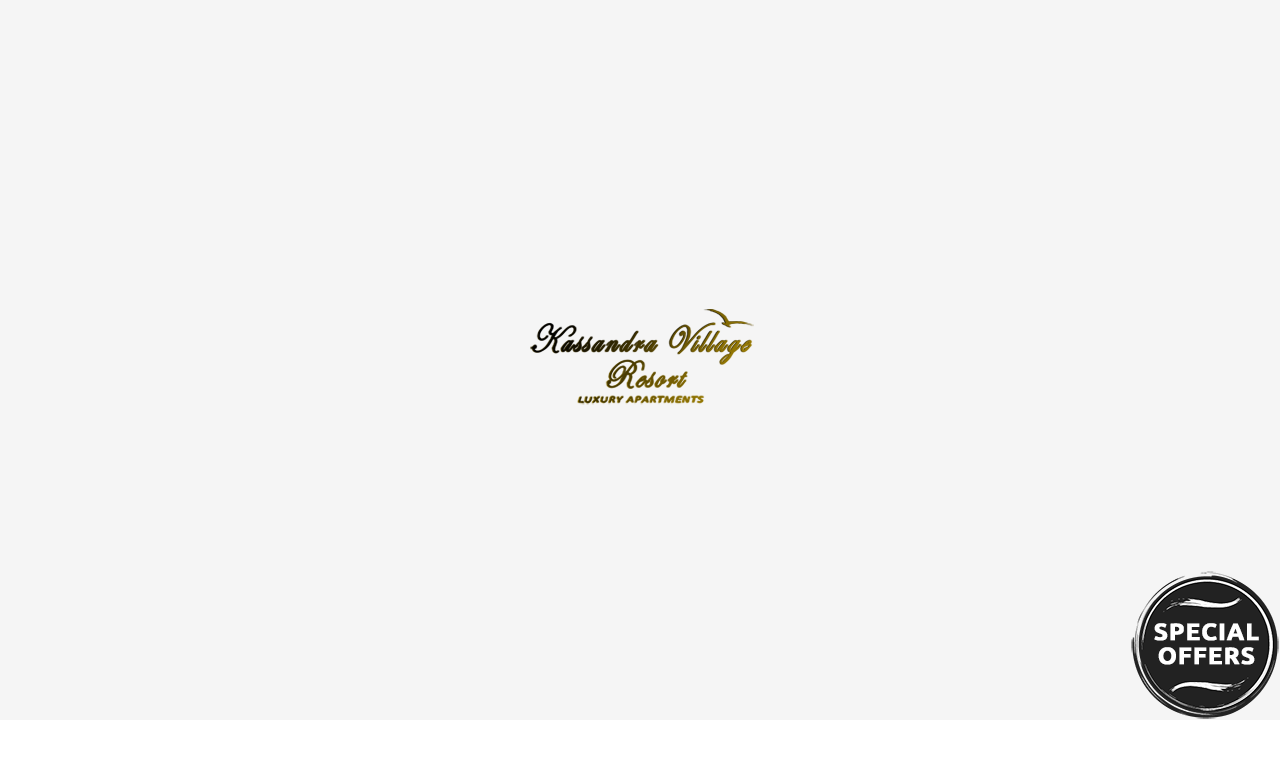

--- FILE ---
content_type: text/html; charset=utf-8
request_url: https://kv-resort.com/index.php/en/photos
body_size: 17961
content:
<!DOCTYPE html>
<html xmlns="http://www.w3.org/1999/xhtml" xml:lang="en-gb" lang="en-gb" dir="ltr">
    <head>
        <meta http-equiv="X-UA-Compatible" content="IE=edge">
        <meta name="viewport" content="width=device-width, initial-scale=1">
                <!-- head -->
        <base href="https://kv-resort.com/index.php/en/photos" />
	<meta http-equiv="content-type" content="text/html; charset=utf-8" />
	<meta name="keywords" content="Kassandra Village Resort" />
	<meta name="description" content="Kassandra Village Resort" />
	<meta name="generator" content="Joomla! - Open Source Content Management" />
	<title>Kassandra Village Resort - PHOTO GALLERY</title>
	<link href="/images/fav.jpg" rel="shortcut icon" type="image/vnd.microsoft.icon" />
	<link href="/components/com_sppagebuilder/assets/css/font-awesome.min.css" rel="stylesheet" type="text/css" />
	<link href="/components/com_sppagebuilder/assets/css/animate.min.css" rel="stylesheet" type="text/css" />
	<link href="/components/com_sppagebuilder/assets/css/sppagebuilder.css" rel="stylesheet" type="text/css" />
	<link href="/components/com_sppagebuilder/assets/css/sppagecontainer.css" rel="stylesheet" type="text/css" />
	<link href="//fonts.googleapis.com/css?family=Euphoria+Script:100,100italic,200,200italic,300,300italic,400,400italic,500,500italic,600,600italic,700,700italic,800,800italic,900,900italic" rel="stylesheet" type="text/css" />
	<link href="//fonts.googleapis.com/css?family=Roboto+Slab:100,100italic,200,200italic,300,300italic,400,400italic,500,500italic,600,600italic,700,700italic,800,800italic,900,900italic" rel="stylesheet" type="text/css" />
	<link href="/media/com_igallery/css/lib-42.css" rel="stylesheet" type="text/css" />
	<link href="/media/com_igallery/css/ignitegallery-42.css" rel="stylesheet" type="text/css" />
	<link href="/plugins/system/screenreader/screenreader/libraries/controller/css/main.css" rel="stylesheet" type="text/css" />
	<link href="//fonts.googleapis.com/css?family=Roboto+Slab:100,300,regular,700&amp;subset=greek-ext" rel="stylesheet" type="text/css" />
	<link href="//fonts.googleapis.com/css?family=Euphoria+Script:regular&amp;subset=latin-ext" rel="stylesheet" type="text/css" />
	<link href="//fonts.googleapis.com/css?family=Roboto:100,100italic,300,300italic,regular,italic,500,500italic,700,700italic,900,900italic&amp;subset=greek-ext" rel="stylesheet" type="text/css" />
	<link href="/templates/shaper_helix3/css/bootstrap.min.css" rel="stylesheet" type="text/css" />
	<link href="/templates/shaper_helix3/css/font-awesome.min.css" rel="stylesheet" type="text/css" />
	<link href="/templates/shaper_helix3/css/legacy.css" rel="stylesheet" type="text/css" />
	<link href="/templates/shaper_helix3/css/template.css" rel="stylesheet" type="text/css" />
	<link href="/templates/shaper_helix3/css/presets/preset1.css" rel="stylesheet" type="text/css" class="preset" />
	<link href="/plugins/system/helix3/assets/css/pagebuilder.css" rel="stylesheet" type="text/css" />
	<link href="/templates/shaper_helix3/css/frontend-edit.css" rel="stylesheet" type="text/css" />
	<link href="/media/mod_languages/css/template.css?c11ba759dce67586906744b38c6946b3" rel="stylesheet" type="text/css" />
	<link href="/media/jui/css/chosen.css?c11ba759dce67586906744b38c6946b3" rel="stylesheet" type="text/css" />
	<link href="https://kv-resort.com/modules/mod_artnotifybar/assets/notify/css/jquery.notifyBar.css" rel="stylesheet" type="text/css" />
	<style type="text/css">
#sppb-addon-1551653126262 {
    padding: 5px 5px 5px 5px !important;
}.sp-page-builder .page-content #section-id-1551696013002{padding-top:50px;padding-right:0px;padding-bottom:10px;padding-left:0px;margin-top:0px;margin-right:0px;margin-bottom:0px;margin-left:0px;}#column-id-1551696013055{box-shadow:0 0 0 0 #fff;}#sppb-addon-1551696013056 {box-shadow:0 0 0 0 #ffffff;margin:0px 0px 10px 0px;}#sppb-addon-1551696013056 .sppb-addon-title {font-size:48px;line-height:48px;line-height:36px;letter-spacing:2px;}@media (min-width:768px) and (max-width:991px) {#sppb-addon-1551696013056 {margin-top:0px;margin-right:0px;margin-bottom:20px;margin-left:0px;}}@media (max-width:767px) {#sppb-addon-1551696013056 {margin-top:0px;margin-right:0px;margin-bottom:10px;margin-left:0px;}}#sppb-addon-1551696013056 .sppb-addon-title { font-family:Euphoria Script; }#sppb-addon-1551696013056 h2.sppb-addon-title {margin:0px 0px 0px 0px; text-transform:none; padding:0px 0px 0px 0px; }#sppb-addon-1551696013057 {box-shadow:0 0 0 0 #ffffff;margin:0px 0px 30px 0px;}@media (min-width:768px) and (max-width:991px) {#sppb-addon-1551696013057 {margin-top:0px;margin-right:0px;margin-bottom:20px;margin-left:0px;}}@media (max-width:767px) {#sppb-addon-1551696013057 {margin-top:0px;margin-right:0px;margin-bottom:10px;margin-left:0px;}}#sppb-addon-1551696013057 .sppb-addon-content { font-family:Roboto Slab; }#sppb-addon-1551696013057{ font-size:18px;line-height:24px; }.sp-page-builder .page-content #section-id-1674651107840{padding-top:10px;padding-right:0px;padding-bottom:50px;padding-left:0px;margin-top:0px;margin-right:0px;margin-bottom:0px;margin-left:0px;}#column-id-1674651107845{box-shadow:0 0 0 0 #fff;}#sppb-addon-1674651107846 {box-shadow:2px 2px 5px 2px #fff;border-width:2px;border-color:#e5e5e5;border-style:solid;border-radius:15px;margin:0px 0px 0px 0px;padding:20px 20px 20px 20px;}@media (min-width:768px) and (max-width:991px) {#sppb-addon-1674651107846 {margin-top:0px;margin-right:0px;margin-bottom:20px;margin-left:0px;}}@media (max-width:767px) {#sppb-addon-1674651107846 {margin-top:0px;margin-right:0px;margin-bottom:10px;margin-left:0px;}}#accessibility-links #text_plugin{width:80px;}body{font-family:Roboto Slab, sans-serif; font-size:16px; font-weight:300; }h1{font-family:Euphoria Script, sans-serif; font-size:42px; font-weight:normal; }h2{font-family:Roboto Slab, sans-serif; font-size:16px; font-weight:100; }h3{font-family:Roboto Slab, sans-serif; font-size:16px; font-weight:300; }h4{font-family:Roboto Slab, sans-serif; font-size:16px; font-weight:100; }h5{font-family:Roboto Slab, sans-serif; font-size:16px; font-weight:300; }h6{font-family:Roboto, sans-serif; font-size:16px; font-weight:300; }.sp-megamenu-parent{font-family:Roboto Slab, sans-serif; font-size:16px; font-weight:normal; }.sp-megamenu-parent >li >a, .sp-megamenu-parent >li >span {
    display: inline-block;
    font-family: roboto slab;
    font-weight: bold;
    padding: 0 10px;
    line-height: 90px;
    font-size: 16px;
    text-transform: uppercase;
    letter-spacing: 0px;
    color: #666;
    margin: 0;
}
a:hover {
    color: #ba9e62 !important;
}
.sp-megamenu-parent .sp-dropdown li.sp-menu-item >a {
    display: block;
    padding: 10px;
    color: #141414;
    cursor: pointer;
    background: #fff;
  }
.sp-megamenu-parent .sp-dropdown li.sp-menu-item >a:hover {
    background: #eee !important;
}
.chzn-container.chzn-container-single.chzn-container-single-nosearch {
    max-width: 55px !important;
}
h1 {
    line-height: 42px !important;}

@media (min-width: 220px) and (max-width: 768px) {
    #sp-header {
    background-color: #ffffffd4 !important;
    padding: 0px 30px 0px 30px;
    height: 175px !important;
}
div#RightBox img {
    max-width: 75px !important;
    float: right;
}
}
.fa-navicon:before, .fa-reorder:before, .fa-bars:before {
    content: "\f0c9";
    font-size: 32px;
}
@media (min-width: 768px) and (max-width: 1370px) {
#sp-header {
    background-color: #ffffffb0 !important;
    position: relative;
}
#sp-header {
    height: 100px !important; }
.sp-megamenu-parent >li >a, .sp-megamenu-parent >li >span {
    font-weight: bold;
    font-size: 12px;
    padding: 0 7px;
}
}
}
@media (min-width:168px) and (max-width:1370px) {
	#offcanvas-toggler.visible-sm {
		display: block !important;	}
	ul.sp-megamenu-parent.hidden-sm {
		display: none !important;	}
}
.mod-languages select.inputbox.advancedSelect {
    max-width: 65px !important;
}
#sbox-window {
    max-width: 100% !important;
    height: auto !important;
}
#sppb-addon-1551653126262 {
    padding: 5px 5px 5px 5px !important;
}
#sp-header .logo {
    margin: 0 auto !important;
}
.sppb-addon-image-content.aligment-right .sppb-content-holder {
    padding: 120px 0px 120px 40px !important;
}
.sppb-carousel-caption h2 {
       font-weight: bold !important;
    text-shadow: 2px 2px 2px #000 !important;
}#sp-header{ background-color:#ffffff;padding:5px 30px 0px 30px; }#sp-bottom{ background-color:#f5f5f5;padding:100px 0px; }#sp-footer{ background-color:#eeeeee;color:#666666; }#sp-footer a{color:#666666;}#sp-footer a:hover{color:#b57806;}
	</style>
	<script type="application/json" class="joomla-script-options new">{"csrf.token":"69fd55f686d651b005e2d591629760e2","system.paths":{"root":"","base":""}}</script>
	<script src="/media/jui/js/jquery.min.js?c11ba759dce67586906744b38c6946b3" type="text/javascript"></script>
	<script src="/media/jui/js/jquery-noconflict.js?c11ba759dce67586906744b38c6946b3" type="text/javascript"></script>
	<script src="/media/jui/js/jquery-migrate.min.js?c11ba759dce67586906744b38c6946b3" type="text/javascript"></script>
	<script src="/components/com_sppagebuilder/assets/js/jquery.parallax.js" type="text/javascript"></script>
	<script src="/components/com_sppagebuilder/assets/js/sppagebuilder.js" type="text/javascript"></script>
	<script src="/media/com_igallery/js/lib-42.js" type="text/javascript"></script>
	<script src="/media/com_igallery/js/ignitegallery-42.js" type="text/javascript"></script>
	<script src="/plugins/system/screenreader/screenreader/languages/en-GB.js" type="text/javascript"></script>
	<script src="/plugins/system/screenreader/screenreader/libraries/tts/soundmanager/soundmanager2.js" type="text/javascript"></script>
	<script src="/plugins/system/screenreader/screenreader/libraries/tts/tts.js" type="text/javascript" defer="defer"></script>
	<script src="/plugins/system/screenreader/screenreader/libraries/controller/controller.js" type="text/javascript" defer="defer"></script>
	<script src="/templates/shaper_helix3/js/bootstrap.min.js" type="text/javascript"></script>
	<script src="/templates/shaper_helix3/js/jquery.sticky.js" type="text/javascript"></script>
	<script src="/templates/shaper_helix3/js/main.js" type="text/javascript"></script>
	<script src="/templates/shaper_helix3/js/frontend-edit.js" type="text/javascript"></script>
	<script src="/media/mod_buaxua_floating/assets/buaxua_floating.js" type="text/javascript"></script>
	<script src="/media/jui/js/chosen.jquery.min.js?c11ba759dce67586906744b38c6946b3" type="text/javascript"></script>
	<script src="https://kv-resort.com/modules/mod_artnotifybar/assets/notify/jquery.notifyBar.js" type="text/javascript"></script>
	<script src="/media/system/js/core.js?c11ba759dce67586906744b38c6946b3" type="text/javascript"></script>
	<script type="text/javascript">
;(function ($) {
	$.ajaxSetup({
		headers: {
			'X-CSRF-Token': Joomla.getOptions('csrf.token')
		}
	});
})(jQuery);window.soundManager.url = 'https://kv-resort.com/plugins/system/screenreader/screenreader/libraries/tts/soundmanager/swf/';
										  window.soundManager.debugMode = false;  
										  window.soundManager.defaultOptions.volume = 80;var screenReaderConfigOptions = {	baseURI: 'https://kv-resort.com/',
																			token: '0808e44510e7e42697cffee2eff42ff1',
																			langCode: 'en',
																			chunkLength: 100,
																			screenReaderVolume: '80',
																			position: 'bottomleft',
																			scrolling: 'fixed',
																			targetAppendto: 'html',
																			targetAppendMode: 'bottom',
																			preload: 0,
																			autoBackgroundColor: 1,
																			readPage: 1,
																			readChildNodes: 1,
																			ieHighContrast: 1,
																			ieHighContrastAdvanced: 1,
																			gtranslateIntegration: 0,
																			selectMainpageareaText: 0,
																			excludeScripts: 1,
																			readImages: 0,
																			readImagesAttribute: 'alt',
																			readImagesOrdering: 'before',
																			mainpageSelector: '*[name*=main], *[class*=main], *[id*=main], *[id*=container], *[class*=container]',
																			showlabel: 1,
																			labeltext: 'Screen Reader',
																			screenreaderIcon: 'audio',
																			screenreader: 1,
																			highcontrast: 1,
																			highcontrastAlternate: 1,
																			colorHue: 180,
																			colorBrightness: 6,
																			dyslexicFont: 1,
																			fontsize: 1,
																			fontsizeDefault: 150,
																			fontsizeMin: 100,
																			fontsizeMax: 200,
																			fontsizeSelector: '',
																			fontSizeOverride: 1,
																			fontSizeHeadersIncrement: 20,
																			toolbarBgcolor: '#eeeeee',
																			template: 'main.css',
																			accesskey_play: 'P',
																			accesskey_pause: 'E',
																			accesskey_stop: 'S',
																			accesskey_increase: 'O',
																			accesskey_decrease: 'U',
																			accesskey_reset: 'R',
																			accesskey_highcontrast: 'H',
																			accesskey_highcontrast2: 'J',
																			accesskey_highcontrast3: 'K',
																			accesskey_dyslexic: 'D',
																			accesskey_skiptocontents: 'C',
																			accesskey_minimized: 'L',
																			volume_accesskeys: 1,
																			readerEngine: 'proxy',
																			useMobileReaderEngine: 0,
																			mobileReaderEngine: 'proxy',
																			hideOnMobile: 1,
																			useMinimizedToolbar: 0,
																			showSkipToContents: 0,
																			skipToContentsSelector: '',
																			removeLinksTarget: 1
																		};
var sp_preloader = '1';

var sp_gotop = '0';

var sp_offanimation = 'fullScreen-top';

	jQuery(function ($) {
		initChosen();
		$("body").on("subform-row-add", initChosen);

		function initChosen(event, container)
		{
			container = container || document;
			$(container).find(".advancedSelect").chosen({"disable_search_threshold":10,"search_contains":true,"allow_single_deselect":true,"placeholder_text_multiple":"Type or select some options","placeholder_text_single":"Select an option","no_results_text":"No results match"});
		}
	});
	window.ArtNotifyConfig = {"html":"<p><span style=\"text-align: center;\"><a href=\"index.php?option=com_sppagebuilder&amp;view=page&amp;id=61&amp;Itemid=249&amp;lang=en\"><strong>WE STAY SAFE - Update on Covid-19-<\/strong><\/a><\/span><\/p>","delay":"2000","animationSpeed":"normal","cssClass":"warning","close":true,"waitingForClose":true,"position":"bottom"};
	</script>
	<meta property="og:title" content="PHOTO GALLERY" />
	<meta property="og:type" content="website" />
	<meta property="og:url" content="https://kv-resort.com/index.php/en/photos" />
	<meta property="og:site_name" content="Kassandra Village Resort" />
	<meta name="twitter:card" content="summary" />
	<meta name="twitter:site" content="Kassandra Village Resort" />

            </head>

    <body class="site com-sppagebuilder view-page layout-default no-task itemid-168 en-gb ltr  sticky-header layout-fluid off-canvas-menu-init">

        <div class="body-wrapper">
            <div class="body-innerwrapper">
                <div class="sp-pre-loader"><div class="sp-loader-with-logo"><div class="logo"><img src="https://kv-resort.com//images/Logo-Web.png" alt=""></div><div class="line" id="line-load"></div></div></div><header id="sp-header"><div class="row"><div id="sp-logo" class="col-xs-12 col-sm-12 col-md-2"><div class="sp-column "><div class="logo"><a href="/"><img class="sp-default-logo hidden-xs" src="/images/Logo-Web.png" alt="Kassandra Village Resort"><img class="sp-retina-logo hidden-xs" src="/images/Logo-Web.png" alt="Kassandra Village Resort" width="227" height="100"><img class="sp-default-logo visible-xs" src="/images/Logo-Web.png" alt="Kassandra Village Resort"></a></div></div></div><div id="sp-espa2" class="col-xs-12 col-sm-12 col-md-2"><div class="sp-column "><div class="sp-module "><div class="sp-module-content">

<div class="custom"  >
	<p><a onclick="window.open(this.href,'ESPA%20','scrollbars=yes,resizable=yes,location=yes,menubar=yes,status=yes,toolbar=yes,left=0,top=0');return false;" href="/images/gre.pdf" target="_blank"><img style="display: block; margin-left: auto; margin-right: auto; margin-top: 15px;" src="/images/simataEN.jpg" alt="simataEN" width="373" height="74" /></a><img style="color: inherit; font-family: inherit; font-size: 1rem;" src="blob:&lt;a href="/ alt="" kv-resort ef60e464-ec4f-4849-86a8-1ab7a72a62ea="" /></p></div>
</div></div></div></div><div id="sp-menu" class="col-xs-3 col-sm-2 col-md-6"><div class="sp-column ">			<div class='sp-megamenu-wrapper'>
				<a id="offcanvas-toggler" class="visible-sm visible-xs" aria-label="Helix Megamenu Options" href="#"><i class="fa fa-bars" aria-hidden="true" title="Helix Megamenu Options"></i></a>
				<ul class="sp-megamenu-parent menu-fade hidden-sm hidden-xs"><li class="sp-menu-item"></li><li class="sp-menu-item"><a  href="/index.php/en/the-resort"  >THE RESORT</a></li><li class="sp-menu-item"><a  href="/index.php/en/the-suites"  >THE SUITES</a></li><li class="sp-menu-item"><a  href="/index.php/en/restaurant"  >RESTAURANT</a></li><li class="sp-menu-item sp-has-child current-item active"><a  href="/index.php/en/photos"  >PHOTO GALLERY</a><div class="sp-dropdown sp-dropdown-main sp-menu-right" style="width: 240px;"><div class="sp-dropdown-inner"><ul class="sp-dropdown-items"><li class="sp-menu-item"><a  href="/index.php/en/photos/photo-gallery-the-suites"  >The Suites</a></li><li class="sp-menu-item"><a  href="/index.php/en/photos/photos-the-restaurant"  >The Restaurant</a></li><li class="sp-menu-item"><a  href="/index.php/en/photos/photo-gallery-your-cruise"  >Your Cruise</a></li></ul></div></div></li><li class="sp-menu-item"><a  href="/index.php/en/cruise"  >CRUISE</a></li><li class="sp-menu-item"><a  href="/index.php/en/special-offers"  >SPECIAL OFFERS</a></li><li class="sp-menu-item"><a  href="/index.php/en/contact-kassandra-village"  >CONTACT</a></li><li class="sp-menu-item"></li></ul>			</div>
		</div></div><div id="sp-top1" class="col-xs-9 col-sm-6 col-md-2"><div class="sp-column "><div class="sp-module "><div class="sp-module-content">

<div class="custom"  >
	<p style="padding-top: 12px;"></p>
<table style="max-width: 275px; ">
<tbody>
<tr>
<td style="padding: 5px; width: 165px; min-width: 165px !important;"><span style="font-size: 14pt;"><a href="https://kassandravillageresort.reserve-online.net/" target="_blank" rel="noopener"><span style="min-width: 165px; font-weight: bold; padding: 8px; border: 2px solid #BA9E62; background: #BA9E62; color: #fff;">BOOK NOW</span></a></span></td>
<td style="padding: 5px;">		<div class="moduletable">
						<div class="mod-languages">

	<form name="lang" method="post" action="https://kv-resort.com/index.php/en/photos">
	<select class="inputbox advancedSelect" onchange="document.location.replace(this.value);" >
			<option dir="ltr" value="/index.php/ru/" >
		Ru</option>
			<option dir="ltr" value="/index.php/de/" >
		De</option>
			<option dir="ltr" value="/index.php/el/" >
		Gr</option>
			<option dir="ltr" value="/index.php/en/photos" selected="selected">
		En</option>
		</select>
	</form>

</div>
		</div>
	</td>
</tr>
</tbody>
</table></div>
</div></div><div class="sp-module "><div class="sp-module-content">
<script type="text/javascript">
jQuery(function () {
  jQuery.notifyBar(window.ArtNotifyConfig);  
});
</script></div></div></div></div></div></header><section id="sp-page-title"><div class="row"><div id="sp-title" class="col-sm-12 col-md-12"><div class="sp-column "></div></div></div></section><section id="sp-main-body"><div class="row"><div id="sp-component" class="col-sm-12 col-md-12"><div class="sp-column "><div id="system-message-container">
	</div>

<div id="sp-page-builder" class="sp-page-builder  page-17">

	
	<div class="page-content">
				<section id="section-id-1551696013002" class="sppb-section  sppb-wow fadeInUpBig "  data-sppb-wow-duration="3000ms" data-sppb-wow-delay="5ms"><div class="sppb-row-container"><div class="sppb-row"><div class="sppb-col-md-12" id="column-wrap-id-1551696013055"><div id="column-id-1551696013055" class="sppb-column" ><div class="sppb-column-addons"><div id="sppb-addon-1551696013056" class="clearfix" ><div class="sppb-addon sppb-addon-header sppb-text-center"><h2 class="sppb-addon-title">Photo Gallery - The Suites</h2></div></div><div id="sppb-addon-1551696013057" class="clearfix" ><div class="sppb-addon sppb-addon-text-block sppb-text-center "><div class="sppb-addon-content"><p><img style="display: block; margin-left: auto; margin-right: auto;" src="/images/border3.jpg" alt="border3" /></p>
<p></p></div></div></div></div></div></div></div></div></section><section id="section-id-1674651107840" class="sppb-section  sppb-wow fadeInUpBig "  data-sppb-wow-duration="3000ms" data-sppb-wow-delay="5ms"><div class="sppb-row-container"><div class="sppb-row"><div class="sppb-col-md-12" id="column-wrap-id-1674651107845"><div id="column-id-1674651107845" class="sppb-column" ><div class="sppb-column-addons"><div id="sppb-addon-1674651107846" class="clearfix" ><div class="sppb-addon sppb-addon-module "><div class="sppb-addon-content">


<div id="gallery-scope-M169" class="igui-scope ig-main-scope-wrapper profile-1 ig-notphone" data-vref="4.82"
>

    






    <div data-igui-grid id="ig-gallery-wrapper-M169" class="ig-gallery-wrapper igui-grid-collapse"
         data-ig-uniqueid="M169"
         data-ig-basehref=""
         data-ig-basehref-long="https://kv-resort.com/"
         data-ig-collecthits=""
         data-ig-disable-rightclick=""
         data-ig-showhash="javascript"
         data-ig-show-main-image="1"
         data-ig-phone="0"
         data-ig-lbox-view="0"
                  style="max-width:1100px"        >

    
    
            
        
            
        <div
            class="ig-slideshow igui-inline igui-width-48-48 igui-position-relative igui-visible-toggle igui-light"
            data-ig-fade="slide"
            data-ig-transition-duration="400"
            data-ig-ratio="1100:766"
            data-ig-autoplay="1"
            data-ig-infinite="1"
            data-ig-interval="3000"
            data-ig-max-height="766"
            data-ig-show-main="1"
            data-ig-preload-main="1"
                    >

        <div style="max-width:1100px; position:relative;">

            <ul class="igui-slideshow-items ig-slideshow-matchheight"
                data-ig-lightbox="1"
                data-ig-lightbox-fade="slide"
                data-ig-lightbox-transition-duration="400"
                data-ig-lightbox-fullscreen="none"
                data-ig-lightbox-interval="3000"
                data-ig-lightbox-infinite="1"
                >
            
                
                                                
                <li class="ig-slideshow-item ig-first-active"
                    data-ig-imageid="97"
                    data-ig-imagehash="a07"
                    data-ig-image-link=""
                    data-ig-link-new="1"
                                                            >

                    
                
                                                                
                    
                    
                    <a class="ig-lightbox-link" style="display:none;" href="/images/igallery/resized/suites-4/a07-1600-1000-100.jpg" data-ig-imageid="97">a07</a>

                                                            <div class="ig-slideshow-item-inner-lboxon igui-margin-remove">


                
                    
                            <img class="ig-slideshow-image igui-margin-remove-bottom ig-slideshow-notlazy" src="/images/igallery/resized/suites-4/a07-1150-766-100-c.jpg" title="a07" alt="a07"/>

                                                            <div class="ig-lbox-open-icon igui-overlay igui-position-small igui-padding-remove igui-position-bottom-right"><span data-igui-overlay-icon></span></div>
                            
                            
                                                        	                        
                            
                    
                    </div>

                </li>
            
                
                                                
                <li class="ig-slideshow-item "
                    data-ig-imageid="98"
                    data-ig-imagehash="a08"
                    data-ig-image-link=""
                    data-ig-link-new="1"
                                                            >

                    
                
                                                                
                    
                    
                    <a class="ig-lightbox-link" style="display:none;" href="/images/igallery/resized/suites-4/a08-1600-1000-100.jpg" data-ig-imageid="98">a08</a>

                                                            <div class="ig-slideshow-item-inner-lboxon igui-margin-remove">


                
                    
                            <img class="ig-slideshow-image igui-margin-remove-bottom ig-slideshow-notlazy" src="/images/igallery/resized/suites-4/a08-1150-766-100-c.jpg" title="a08" alt="a08"/>

                                                            <div class="ig-lbox-open-icon igui-overlay igui-position-small igui-padding-remove igui-position-bottom-right"><span data-igui-overlay-icon></span></div>
                            
                            
                                                        	                        
                            
                    
                    </div>

                </li>
            
                
                                                
                <li class="ig-slideshow-item "
                    data-ig-imageid="99"
                    data-ig-imagehash="a09"
                    data-ig-image-link=""
                    data-ig-link-new="1"
                                                            >

                    
                
                                                                
                    
                    
                    <a class="ig-lightbox-link" style="display:none;" href="/images/igallery/resized/suites-4/a09-1600-1000-100.jpg" data-ig-imageid="99">a09</a>

                                                            <div class="ig-slideshow-item-inner-lboxon igui-margin-remove">


                
                    
                            <img class="ig-slideshow-image igui-margin-remove-bottom ig-slideshow-lazy" src="/media/com_igallery/images/1px-placeholder.png" data-ig-lazy-src="/images/igallery/resized/suites-4/a09-1150-766-100-c.jpg" title="a09" alt="a09"/>

                                                            <div class="ig-lbox-open-icon igui-overlay igui-position-small igui-padding-remove igui-position-bottom-right"><span data-igui-overlay-icon></span></div>
                            
                            
                                                        	                        
                            
                    
                    </div>

                </li>
            
                
                                                
                <li class="ig-slideshow-item "
                    data-ig-imageid="100"
                    data-ig-imagehash="a010"
                    data-ig-image-link=""
                    data-ig-link-new="1"
                                                            >

                    
                
                                                                
                    
                    
                    <a class="ig-lightbox-link" style="display:none;" href="/images/igallery/resized/suites-4/a010-1600-1000-100.jpg" data-ig-imageid="100">a010</a>

                                                            <div class="ig-slideshow-item-inner-lboxon igui-margin-remove">


                
                    
                            <img class="ig-slideshow-image igui-margin-remove-bottom ig-slideshow-lazy" src="/media/com_igallery/images/1px-placeholder.png" data-ig-lazy-src="/images/igallery/resized/suites-4/a010-1150-766-100-c.jpg" title="a010" alt="a010"/>

                                                            <div class="ig-lbox-open-icon igui-overlay igui-position-small igui-padding-remove igui-position-bottom-right"><span data-igui-overlay-icon></span></div>
                            
                            
                                                        	                        
                            
                    
                    </div>

                </li>
            
                
                                                
                <li class="ig-slideshow-item "
                    data-ig-imageid="101"
                    data-ig-imagehash="a012"
                    data-ig-image-link=""
                    data-ig-link-new="1"
                                                            >

                    
                
                                                                
                    
                    
                    <a class="ig-lightbox-link" style="display:none;" href="/images/igallery/resized/suites-4/a012-1600-1000-100.jpg" data-ig-imageid="101">a012</a>

                                                            <div class="ig-slideshow-item-inner-lboxon igui-margin-remove">


                
                    
                            <img class="ig-slideshow-image igui-margin-remove-bottom ig-slideshow-lazy" src="/media/com_igallery/images/1px-placeholder.png" data-ig-lazy-src="/images/igallery/resized/suites-4/a012-1150-766-100-c.jpg" title="a012" alt="a012"/>

                                                            <div class="ig-lbox-open-icon igui-overlay igui-position-small igui-padding-remove igui-position-bottom-right"><span data-igui-overlay-icon></span></div>
                            
                            
                                                        	                        
                            
                    
                    </div>

                </li>
            
                
                                                
                <li class="ig-slideshow-item "
                    data-ig-imageid="102"
                    data-ig-imagehash="a013"
                    data-ig-image-link=""
                    data-ig-link-new="1"
                                                            >

                    
                
                                                                
                    
                    
                    <a class="ig-lightbox-link" style="display:none;" href="/images/igallery/resized/suites-4/a013-1600-1000-100.jpg" data-ig-imageid="102">a013</a>

                                                            <div class="ig-slideshow-item-inner-lboxon igui-margin-remove">


                
                    
                            <img class="ig-slideshow-image igui-margin-remove-bottom ig-slideshow-lazy" src="/media/com_igallery/images/1px-placeholder.png" data-ig-lazy-src="/images/igallery/resized/suites-4/a013-1150-766-100-c.jpg" title="a013" alt="a013"/>

                                                            <div class="ig-lbox-open-icon igui-overlay igui-position-small igui-padding-remove igui-position-bottom-right"><span data-igui-overlay-icon></span></div>
                            
                            
                                                        	                        
                            
                    
                    </div>

                </li>
            
                
                                                
                <li class="ig-slideshow-item "
                    data-ig-imageid="103"
                    data-ig-imagehash="a014"
                    data-ig-image-link=""
                    data-ig-link-new="1"
                                                            >

                    
                
                                                                
                    
                    
                    <a class="ig-lightbox-link" style="display:none;" href="/images/igallery/resized/suites-4/a014-1600-1000-100.jpg" data-ig-imageid="103">a014</a>

                                                            <div class="ig-slideshow-item-inner-lboxon igui-margin-remove">


                
                    
                            <img class="ig-slideshow-image igui-margin-remove-bottom ig-slideshow-lazy" src="/media/com_igallery/images/1px-placeholder.png" data-ig-lazy-src="/images/igallery/resized/suites-4/a014-1150-766-100-c.jpg" title="a014" alt="a014"/>

                                                            <div class="ig-lbox-open-icon igui-overlay igui-position-small igui-padding-remove igui-position-bottom-right"><span data-igui-overlay-icon></span></div>
                            
                            
                                                        	                        
                            
                    
                    </div>

                </li>
            
                
                                                
                <li class="ig-slideshow-item "
                    data-ig-imageid="104"
                    data-ig-imagehash="a015"
                    data-ig-image-link=""
                    data-ig-link-new="1"
                                                            >

                    
                
                                                                
                    
                    
                    <a class="ig-lightbox-link" style="display:none;" href="/images/igallery/resized/suites-4/a015-1600-1000-100.jpg" data-ig-imageid="104">a015</a>

                                                            <div class="ig-slideshow-item-inner-lboxon igui-margin-remove">


                
                    
                            <img class="ig-slideshow-image igui-margin-remove-bottom ig-slideshow-lazy" src="/media/com_igallery/images/1px-placeholder.png" data-ig-lazy-src="/images/igallery/resized/suites-4/a015-1150-766-100-c.jpg" title="a015" alt="a015"/>

                                                            <div class="ig-lbox-open-icon igui-overlay igui-position-small igui-padding-remove igui-position-bottom-right"><span data-igui-overlay-icon></span></div>
                            
                            
                                                        	                        
                            
                    
                    </div>

                </li>
            
                
                                                
                <li class="ig-slideshow-item "
                    data-ig-imageid="105"
                    data-ig-imagehash="a016"
                    data-ig-image-link=""
                    data-ig-link-new="1"
                                                            >

                    
                
                                                                
                    
                    
                    <a class="ig-lightbox-link" style="display:none;" href="/images/igallery/resized/suites-4/a016-1600-1000-100.jpg" data-ig-imageid="105">a016</a>

                                                            <div class="ig-slideshow-item-inner-lboxon igui-margin-remove">


                
                    
                            <img class="ig-slideshow-image igui-margin-remove-bottom ig-slideshow-lazy" src="/media/com_igallery/images/1px-placeholder.png" data-ig-lazy-src="/images/igallery/resized/suites-4/a016-1150-766-100-c.jpg" title="a016" alt="a016"/>

                                                            <div class="ig-lbox-open-icon igui-overlay igui-position-small igui-padding-remove igui-position-bottom-right"><span data-igui-overlay-icon></span></div>
                            
                            
                                                        	                        
                            
                    
                    </div>

                </li>
            
                
                                                
                <li class="ig-slideshow-item "
                    data-ig-imageid="106"
                    data-ig-imagehash="a017"
                    data-ig-image-link=""
                    data-ig-link-new="1"
                                                            >

                    
                
                                                                
                    
                    
                    <a class="ig-lightbox-link" style="display:none;" href="/images/igallery/resized/suites-4/a017-1600-1000-100.jpg" data-ig-imageid="106">a017</a>

                                                            <div class="ig-slideshow-item-inner-lboxon igui-margin-remove">


                
                    
                            <img class="ig-slideshow-image igui-margin-remove-bottom ig-slideshow-lazy" src="/media/com_igallery/images/1px-placeholder.png" data-ig-lazy-src="/images/igallery/resized/suites-4/a017-1150-766-100-c.jpg" title="a017" alt="a017"/>

                                                            <div class="ig-lbox-open-icon igui-overlay igui-position-small igui-padding-remove igui-position-bottom-right"><span data-igui-overlay-icon></span></div>
                            
                            
                                                        	                        
                            
                    
                    </div>

                </li>
            
                
                                                
                <li class="ig-slideshow-item "
                    data-ig-imageid="107"
                    data-ig-imagehash="a018"
                    data-ig-image-link=""
                    data-ig-link-new="1"
                                                            >

                    
                
                                                                
                    
                    
                    <a class="ig-lightbox-link" style="display:none;" href="/images/igallery/resized/suites-4/a018-1600-1000-100.jpg" data-ig-imageid="107">a018</a>

                                                            <div class="ig-slideshow-item-inner-lboxon igui-margin-remove">


                
                    
                            <img class="ig-slideshow-image igui-margin-remove-bottom ig-slideshow-lazy" src="/media/com_igallery/images/1px-placeholder.png" data-ig-lazy-src="/images/igallery/resized/suites-4/a018-1150-766-100-c.jpg" title="a018" alt="a018"/>

                                                            <div class="ig-lbox-open-icon igui-overlay igui-position-small igui-padding-remove igui-position-bottom-right"><span data-igui-overlay-icon></span></div>
                            
                            
                                                        	                        
                            
                    
                    </div>

                </li>
            
                
                                                
                <li class="ig-slideshow-item "
                    data-ig-imageid="108"
                    data-ig-imagehash="a019"
                    data-ig-image-link=""
                    data-ig-link-new="1"
                                                            >

                    
                
                                                                
                    
                    
                    <a class="ig-lightbox-link" style="display:none;" href="/images/igallery/resized/suites-4/a019-1600-1000-100.jpg" data-ig-imageid="108">a019</a>

                                                            <div class="ig-slideshow-item-inner-lboxon igui-margin-remove">


                
                    
                            <img class="ig-slideshow-image igui-margin-remove-bottom ig-slideshow-lazy" src="/media/com_igallery/images/1px-placeholder.png" data-ig-lazy-src="/images/igallery/resized/suites-4/a019-1150-766-100-c.jpg" title="a019" alt="a019"/>

                                                            <div class="ig-lbox-open-icon igui-overlay igui-position-small igui-padding-remove igui-position-bottom-right"><span data-igui-overlay-icon></span></div>
                            
                            
                                                        	                        
                            
                    
                    </div>

                </li>
            
                
                                                
                <li class="ig-slideshow-item "
                    data-ig-imageid="109"
                    data-ig-imagehash="a020"
                    data-ig-image-link=""
                    data-ig-link-new="1"
                                                            >

                    
                
                                                                
                    
                    
                    <a class="ig-lightbox-link" style="display:none;" href="/images/igallery/resized/suites-4/a020-1600-1000-100.jpg" data-ig-imageid="109">a020</a>

                                                            <div class="ig-slideshow-item-inner-lboxon igui-margin-remove">


                
                    
                            <img class="ig-slideshow-image igui-margin-remove-bottom ig-slideshow-lazy" src="/media/com_igallery/images/1px-placeholder.png" data-ig-lazy-src="/images/igallery/resized/suites-4/a020-1150-766-100-c.jpg" title="a020" alt="a020"/>

                                                            <div class="ig-lbox-open-icon igui-overlay igui-position-small igui-padding-remove igui-position-bottom-right"><span data-igui-overlay-icon></span></div>
                            
                            
                                                        	                        
                            
                    
                    </div>

                </li>
            
                
                                                
                <li class="ig-slideshow-item "
                    data-ig-imageid="110"
                    data-ig-imagehash="a021"
                    data-ig-image-link=""
                    data-ig-link-new="1"
                                                            >

                    
                
                                                                
                    
                    
                    <a class="ig-lightbox-link" style="display:none;" href="/images/igallery/resized/suites-4/a021-1600-1000-100.jpg" data-ig-imageid="110">a021</a>

                                                            <div class="ig-slideshow-item-inner-lboxon igui-margin-remove">


                
                    
                            <img class="ig-slideshow-image igui-margin-remove-bottom ig-slideshow-lazy" src="/media/com_igallery/images/1px-placeholder.png" data-ig-lazy-src="/images/igallery/resized/suites-4/a021-1150-766-100-c.jpg" title="a021" alt="a021"/>

                                                            <div class="ig-lbox-open-icon igui-overlay igui-position-small igui-padding-remove igui-position-bottom-right"><span data-igui-overlay-icon></span></div>
                            
                            
                                                        	                        
                            
                    
                    </div>

                </li>
            
                
                                                
                <li class="ig-slideshow-item "
                    data-ig-imageid="111"
                    data-ig-imagehash="a022"
                    data-ig-image-link=""
                    data-ig-link-new="1"
                                                            >

                    
                
                                                                
                    
                    
                    <a class="ig-lightbox-link" style="display:none;" href="/images/igallery/resized/suites-4/a022-1600-1000-100.jpg" data-ig-imageid="111">a022</a>

                                                            <div class="ig-slideshow-item-inner-lboxon igui-margin-remove">


                
                    
                            <img class="ig-slideshow-image igui-margin-remove-bottom ig-slideshow-lazy" src="/media/com_igallery/images/1px-placeholder.png" data-ig-lazy-src="/images/igallery/resized/suites-4/a022-1150-766-100-c.jpg" title="a022" alt="a022"/>

                                                            <div class="ig-lbox-open-icon igui-overlay igui-position-small igui-padding-remove igui-position-bottom-right"><span data-igui-overlay-icon></span></div>
                            
                            
                                                        	                        
                            
                    
                    </div>

                </li>
            
                
                                                
                <li class="ig-slideshow-item "
                    data-ig-imageid="112"
                    data-ig-imagehash="a023"
                    data-ig-image-link=""
                    data-ig-link-new="1"
                                                            >

                    
                
                                                                
                    
                    
                    <a class="ig-lightbox-link" style="display:none;" href="/images/igallery/resized/suites-4/a023-1600-1000-100.jpg" data-ig-imageid="112">a023</a>

                                                            <div class="ig-slideshow-item-inner-lboxon igui-margin-remove">


                
                    
                            <img class="ig-slideshow-image igui-margin-remove-bottom ig-slideshow-lazy" src="/media/com_igallery/images/1px-placeholder.png" data-ig-lazy-src="/images/igallery/resized/suites-4/a023-1150-766-100-c.jpg" title="a023" alt="a023"/>

                                                            <div class="ig-lbox-open-icon igui-overlay igui-position-small igui-padding-remove igui-position-bottom-right"><span data-igui-overlay-icon></span></div>
                            
                            
                                                        	                        
                            
                    
                    </div>

                </li>
            
                
                                                
                <li class="ig-slideshow-item "
                    data-ig-imageid="113"
                    data-ig-imagehash="a024"
                    data-ig-image-link=""
                    data-ig-link-new="1"
                                                            >

                    
                
                                                                
                    
                    
                    <a class="ig-lightbox-link" style="display:none;" href="/images/igallery/resized/suites-4/a024-1600-1000-100.jpg" data-ig-imageid="113">a024</a>

                                                            <div class="ig-slideshow-item-inner-lboxon igui-margin-remove">


                
                    
                            <img class="ig-slideshow-image igui-margin-remove-bottom ig-slideshow-lazy" src="/media/com_igallery/images/1px-placeholder.png" data-ig-lazy-src="/images/igallery/resized/suites-4/a024-1150-766-100-c.jpg" title="a024" alt="a024"/>

                                                            <div class="ig-lbox-open-icon igui-overlay igui-position-small igui-padding-remove igui-position-bottom-right"><span data-igui-overlay-icon></span></div>
                            
                            
                                                        	                        
                            
                    
                    </div>

                </li>
            
                
                                                
                <li class="ig-slideshow-item "
                    data-ig-imageid="114"
                    data-ig-imagehash="a025"
                    data-ig-image-link=""
                    data-ig-link-new="1"
                                                            >

                    
                
                                                                
                    
                    
                    <a class="ig-lightbox-link" style="display:none;" href="/images/igallery/resized/suites-4/a025-1600-1000-100.jpg" data-ig-imageid="114">a025</a>

                                                            <div class="ig-slideshow-item-inner-lboxon igui-margin-remove">


                
                    
                            <img class="ig-slideshow-image igui-margin-remove-bottom ig-slideshow-lazy" src="/media/com_igallery/images/1px-placeholder.png" data-ig-lazy-src="/images/igallery/resized/suites-4/a025-1150-766-100-c.jpg" title="a025" alt="a025"/>

                                                            <div class="ig-lbox-open-icon igui-overlay igui-position-small igui-padding-remove igui-position-bottom-right"><span data-igui-overlay-icon></span></div>
                            
                            
                                                        	                        
                            
                    
                    </div>

                </li>
            
                
                                                
                <li class="ig-slideshow-item "
                    data-ig-imageid="115"
                    data-ig-imagehash="a026"
                    data-ig-image-link=""
                    data-ig-link-new="1"
                                                            >

                    
                
                                                                
                    
                    
                    <a class="ig-lightbox-link" style="display:none;" href="/images/igallery/resized/suites-4/a026-1600-1000-100.jpg" data-ig-imageid="115">a026</a>

                                                            <div class="ig-slideshow-item-inner-lboxon igui-margin-remove">


                
                    
                            <img class="ig-slideshow-image igui-margin-remove-bottom ig-slideshow-lazy" src="/media/com_igallery/images/1px-placeholder.png" data-ig-lazy-src="/images/igallery/resized/suites-4/a026-1150-766-100-c.jpg" title="a026" alt="a026"/>

                                                            <div class="ig-lbox-open-icon igui-overlay igui-position-small igui-padding-remove igui-position-bottom-right"><span data-igui-overlay-icon></span></div>
                            
                            
                                                        	                        
                            
                    
                    </div>

                </li>
            
                
                                                
                <li class="ig-slideshow-item "
                    data-ig-imageid="116"
                    data-ig-imagehash="a027"
                    data-ig-image-link=""
                    data-ig-link-new="1"
                                                            >

                    
                
                                                                
                    
                    
                    <a class="ig-lightbox-link" style="display:none;" href="/images/igallery/resized/suites-4/a027-1600-1000-100.jpg" data-ig-imageid="116">a027</a>

                                                            <div class="ig-slideshow-item-inner-lboxon igui-margin-remove">


                
                    
                            <img class="ig-slideshow-image igui-margin-remove-bottom ig-slideshow-lazy" src="/media/com_igallery/images/1px-placeholder.png" data-ig-lazy-src="/images/igallery/resized/suites-4/a027-1150-766-100-c.jpg" title="a027" alt="a027"/>

                                                            <div class="ig-lbox-open-icon igui-overlay igui-position-small igui-padding-remove igui-position-bottom-right"><span data-igui-overlay-icon></span></div>
                            
                            
                                                        	                        
                            
                    
                    </div>

                </li>
            
                
                                                
                <li class="ig-slideshow-item "
                    data-ig-imageid="117"
                    data-ig-imagehash="a028"
                    data-ig-image-link=""
                    data-ig-link-new="1"
                                                            >

                    
                
                                                                
                    
                    
                    <a class="ig-lightbox-link" style="display:none;" href="/images/igallery/resized/suites-4/a028-1600-1000-100.jpg" data-ig-imageid="117">a028</a>

                                                            <div class="ig-slideshow-item-inner-lboxon igui-margin-remove">


                
                    
                            <img class="ig-slideshow-image igui-margin-remove-bottom ig-slideshow-lazy" src="/media/com_igallery/images/1px-placeholder.png" data-ig-lazy-src="/images/igallery/resized/suites-4/a028-1150-766-100-c.jpg" title="a028" alt="a028"/>

                                                            <div class="ig-lbox-open-icon igui-overlay igui-position-small igui-padding-remove igui-position-bottom-right"><span data-igui-overlay-icon></span></div>
                            
                            
                                                        	                        
                            
                    
                    </div>

                </li>
            
                
                                                
                <li class="ig-slideshow-item "
                    data-ig-imageid="118"
                    data-ig-imagehash="a029"
                    data-ig-image-link=""
                    data-ig-link-new="1"
                                                            >

                    
                
                                                                
                    
                    
                    <a class="ig-lightbox-link" style="display:none;" href="/images/igallery/resized/suites-4/a029-1600-1000-100.jpg" data-ig-imageid="118">a029</a>

                                                            <div class="ig-slideshow-item-inner-lboxon igui-margin-remove">


                
                    
                            <img class="ig-slideshow-image igui-margin-remove-bottom ig-slideshow-lazy" src="/media/com_igallery/images/1px-placeholder.png" data-ig-lazy-src="/images/igallery/resized/suites-4/a029-1150-766-100-c.jpg" title="a029" alt="a029"/>

                                                            <div class="ig-lbox-open-icon igui-overlay igui-position-small igui-padding-remove igui-position-bottom-right"><span data-igui-overlay-icon></span></div>
                            
                            
                                                        	                        
                            
                    
                    </div>

                </li>
            
                
                                                
                <li class="ig-slideshow-item "
                    data-ig-imageid="119"
                    data-ig-imagehash="a030"
                    data-ig-image-link=""
                    data-ig-link-new="1"
                                                            >

                    
                
                                                                
                    
                    
                    <a class="ig-lightbox-link" style="display:none;" href="/images/igallery/resized/suites-4/a030-1600-1000-100.jpg" data-ig-imageid="119">a030</a>

                                                            <div class="ig-slideshow-item-inner-lboxon igui-margin-remove">


                
                    
                            <img class="ig-slideshow-image igui-margin-remove-bottom ig-slideshow-lazy" src="/media/com_igallery/images/1px-placeholder.png" data-ig-lazy-src="/images/igallery/resized/suites-4/a030-1150-766-100-c.jpg" title="a030" alt="a030"/>

                                                            <div class="ig-lbox-open-icon igui-overlay igui-position-small igui-padding-remove igui-position-bottom-right"><span data-igui-overlay-icon></span></div>
                            
                            
                                                        	                        
                            
                    
                    </div>

                </li>
            
                
                                                
                <li class="ig-slideshow-item "
                    data-ig-imageid="120"
                    data-ig-imagehash="a031"
                    data-ig-image-link=""
                    data-ig-link-new="1"
                                                            >

                    
                
                                                                
                    
                    
                    <a class="ig-lightbox-link" style="display:none;" href="/images/igallery/resized/suites-4/a031-1600-1000-100.jpg" data-ig-imageid="120">a031</a>

                                                            <div class="ig-slideshow-item-inner-lboxon igui-margin-remove">


                
                    
                            <img class="ig-slideshow-image igui-margin-remove-bottom ig-slideshow-lazy" src="/media/com_igallery/images/1px-placeholder.png" data-ig-lazy-src="/images/igallery/resized/suites-4/a031-1150-766-100-c.jpg" title="a031" alt="a031"/>

                                                            <div class="ig-lbox-open-icon igui-overlay igui-position-small igui-padding-remove igui-position-bottom-right"><span data-igui-overlay-icon></span></div>
                            
                            
                                                        	                        
                            
                    
                    </div>

                </li>
            
                
                                                
                <li class="ig-slideshow-item "
                    data-ig-imageid="121"
                    data-ig-imagehash="a032"
                    data-ig-image-link=""
                    data-ig-link-new="1"
                                                            >

                    
                
                                                                
                    
                    
                    <a class="ig-lightbox-link" style="display:none;" href="/images/igallery/resized/suites-4/a032-1600-1000-100.jpg" data-ig-imageid="121">a032</a>

                                                            <div class="ig-slideshow-item-inner-lboxon igui-margin-remove">


                
                    
                            <img class="ig-slideshow-image igui-margin-remove-bottom ig-slideshow-lazy" src="/media/com_igallery/images/1px-placeholder.png" data-ig-lazy-src="/images/igallery/resized/suites-4/a032-1150-766-100-c.jpg" title="a032" alt="a032"/>

                                                            <div class="ig-lbox-open-icon igui-overlay igui-position-small igui-padding-remove igui-position-bottom-right"><span data-igui-overlay-icon></span></div>
                            
                            
                                                        	                        
                            
                    
                    </div>

                </li>
            
                
                                                
                <li class="ig-slideshow-item "
                    data-ig-imageid="122"
                    data-ig-imagehash="a033"
                    data-ig-image-link=""
                    data-ig-link-new="1"
                                                            >

                    
                
                                                                
                    
                    
                    <a class="ig-lightbox-link" style="display:none;" href="/images/igallery/resized/suites-4/a033-1600-1000-100.jpg" data-ig-imageid="122">a033</a>

                                                            <div class="ig-slideshow-item-inner-lboxon igui-margin-remove">


                
                    
                            <img class="ig-slideshow-image igui-margin-remove-bottom ig-slideshow-lazy" src="/media/com_igallery/images/1px-placeholder.png" data-ig-lazy-src="/images/igallery/resized/suites-4/a033-1150-766-100-c.jpg" title="a033" alt="a033"/>

                                                            <div class="ig-lbox-open-icon igui-overlay igui-position-small igui-padding-remove igui-position-bottom-right"><span data-igui-overlay-icon></span></div>
                            
                            
                                                        	                        
                            
                    
                    </div>

                </li>
            
                
                                                
                <li class="ig-slideshow-item "
                    data-ig-imageid="123"
                    data-ig-imagehash="a034"
                    data-ig-image-link=""
                    data-ig-link-new="1"
                                                            >

                    
                
                                                                
                    
                    
                    <a class="ig-lightbox-link" style="display:none;" href="/images/igallery/resized/suites-4/a034-1600-1000-100.jpg" data-ig-imageid="123">a034</a>

                                                            <div class="ig-slideshow-item-inner-lboxon igui-margin-remove">


                
                    
                            <img class="ig-slideshow-image igui-margin-remove-bottom ig-slideshow-lazy" src="/media/com_igallery/images/1px-placeholder.png" data-ig-lazy-src="/images/igallery/resized/suites-4/a034-1150-766-100-c.jpg" title="a034" alt="a034"/>

                                                            <div class="ig-lbox-open-icon igui-overlay igui-position-small igui-padding-remove igui-position-bottom-right"><span data-igui-overlay-icon></span></div>
                            
                            
                                                        	                        
                            
                    
                    </div>

                </li>
            
                
                                                
                <li class="ig-slideshow-item "
                    data-ig-imageid="124"
                    data-ig-imagehash="a035"
                    data-ig-image-link=""
                    data-ig-link-new="1"
                                                            >

                    
                
                                                                
                    
                    
                    <a class="ig-lightbox-link" style="display:none;" href="/images/igallery/resized/suites-4/a035-1600-1000-100.jpg" data-ig-imageid="124">a035</a>

                                                            <div class="ig-slideshow-item-inner-lboxon igui-margin-remove">


                
                    
                            <img class="ig-slideshow-image igui-margin-remove-bottom ig-slideshow-lazy" src="/media/com_igallery/images/1px-placeholder.png" data-ig-lazy-src="/images/igallery/resized/suites-4/a035-1150-766-100-c.jpg" title="a035" alt="a035"/>

                                                            <div class="ig-lbox-open-icon igui-overlay igui-position-small igui-padding-remove igui-position-bottom-right"><span data-igui-overlay-icon></span></div>
                            
                            
                                                        	                        
                            
                    
                    </div>

                </li>
            
                
                                                
                <li class="ig-slideshow-item "
                    data-ig-imageid="125"
                    data-ig-imagehash="a036"
                    data-ig-image-link=""
                    data-ig-link-new="1"
                                                            >

                    
                
                                                                
                    
                    
                    <a class="ig-lightbox-link" style="display:none;" href="/images/igallery/resized/suites-4/a036-1600-1000-100.jpg" data-ig-imageid="125">a036</a>

                                                            <div class="ig-slideshow-item-inner-lboxon igui-margin-remove">


                
                    
                            <img class="ig-slideshow-image igui-margin-remove-bottom ig-slideshow-lazy" src="/media/com_igallery/images/1px-placeholder.png" data-ig-lazy-src="/images/igallery/resized/suites-4/a036-1150-766-100-c.jpg" title="a036" alt="a036"/>

                                                            <div class="ig-lbox-open-icon igui-overlay igui-position-small igui-padding-remove igui-position-bottom-right"><span data-igui-overlay-icon></span></div>
                            
                            
                                                        	                        
                            
                    
                    </div>

                </li>
            
                
                                                
                <li class="ig-slideshow-item "
                    data-ig-imageid="126"
                    data-ig-imagehash="a037"
                    data-ig-image-link=""
                    data-ig-link-new="1"
                                                            >

                    
                
                                                                
                    
                    
                    <a class="ig-lightbox-link" style="display:none;" href="/images/igallery/resized/suites-4/a037-1600-1000-100.jpg" data-ig-imageid="126">a037</a>

                                                            <div class="ig-slideshow-item-inner-lboxon igui-margin-remove">


                
                    
                            <img class="ig-slideshow-image igui-margin-remove-bottom ig-slideshow-lazy" src="/media/com_igallery/images/1px-placeholder.png" data-ig-lazy-src="/images/igallery/resized/suites-4/a037-1150-766-100-c.jpg" title="a037" alt="a037"/>

                                                            <div class="ig-lbox-open-icon igui-overlay igui-position-small igui-padding-remove igui-position-bottom-right"><span data-igui-overlay-icon></span></div>
                            
                            
                                                        	                        
                            
                    
                    </div>

                </li>
            
                
                                                
                <li class="ig-slideshow-item "
                    data-ig-imageid="127"
                    data-ig-imagehash="a038"
                    data-ig-image-link=""
                    data-ig-link-new="1"
                                                            >

                    
                
                                                                
                    
                    
                    <a class="ig-lightbox-link" style="display:none;" href="/images/igallery/resized/suites-4/a038-1600-1000-100.jpg" data-ig-imageid="127">a038</a>

                                                            <div class="ig-slideshow-item-inner-lboxon igui-margin-remove">


                
                    
                            <img class="ig-slideshow-image igui-margin-remove-bottom ig-slideshow-lazy" src="/media/com_igallery/images/1px-placeholder.png" data-ig-lazy-src="/images/igallery/resized/suites-4/a038-1150-766-100-c.jpg" title="a038" alt="a038"/>

                                                            <div class="ig-lbox-open-icon igui-overlay igui-position-small igui-padding-remove igui-position-bottom-right"><span data-igui-overlay-icon></span></div>
                            
                            
                                                        	                        
                            
                    
                    </div>

                </li>
            
                
                                                
                <li class="ig-slideshow-item "
                    data-ig-imageid="128"
                    data-ig-imagehash="a039"
                    data-ig-image-link=""
                    data-ig-link-new="1"
                                                            >

                    
                
                                                                
                    
                    
                    <a class="ig-lightbox-link" style="display:none;" href="/images/igallery/resized/suites-4/a039-1600-1000-100.jpg" data-ig-imageid="128">a039</a>

                                                            <div class="ig-slideshow-item-inner-lboxon igui-margin-remove">


                
                    
                            <img class="ig-slideshow-image igui-margin-remove-bottom ig-slideshow-lazy" src="/media/com_igallery/images/1px-placeholder.png" data-ig-lazy-src="/images/igallery/resized/suites-4/a039-1150-766-100-c.jpg" title="a039" alt="a039"/>

                                                            <div class="ig-lbox-open-icon igui-overlay igui-position-small igui-padding-remove igui-position-bottom-right"><span data-igui-overlay-icon></span></div>
                            
                            
                                                        	                        
                            
                    
                    </div>

                </li>
            
                
                                                
                <li class="ig-slideshow-item "
                    data-ig-imageid="129"
                    data-ig-imagehash="a040"
                    data-ig-image-link=""
                    data-ig-link-new="1"
                                                            >

                    
                
                                                                
                    
                    
                    <a class="ig-lightbox-link" style="display:none;" href="/images/igallery/resized/suites-4/a040-1600-1000-100.jpg" data-ig-imageid="129">a040</a>

                                                            <div class="ig-slideshow-item-inner-lboxon igui-margin-remove">


                
                    
                            <img class="ig-slideshow-image igui-margin-remove-bottom ig-slideshow-lazy" src="/media/com_igallery/images/1px-placeholder.png" data-ig-lazy-src="/images/igallery/resized/suites-4/a040-1150-766-100-c.jpg" title="a040" alt="a040"/>

                                                            <div class="ig-lbox-open-icon igui-overlay igui-position-small igui-padding-remove igui-position-bottom-right"><span data-igui-overlay-icon></span></div>
                            
                            
                                                        	                        
                            
                    
                    </div>

                </li>
            
                
                                                
                <li class="ig-slideshow-item "
                    data-ig-imageid="130"
                    data-ig-imagehash="a041"
                    data-ig-image-link=""
                    data-ig-link-new="1"
                                                            >

                    
                
                                                                
                    
                    
                    <a class="ig-lightbox-link" style="display:none;" href="/images/igallery/resized/suites-4/a041-1600-1000-100.jpg" data-ig-imageid="130">a041</a>

                                                            <div class="ig-slideshow-item-inner-lboxon igui-margin-remove">


                
                    
                            <img class="ig-slideshow-image igui-margin-remove-bottom ig-slideshow-lazy" src="/media/com_igallery/images/1px-placeholder.png" data-ig-lazy-src="/images/igallery/resized/suites-4/a041-1150-766-100-c.jpg" title="a041" alt="a041"/>

                                                            <div class="ig-lbox-open-icon igui-overlay igui-position-small igui-padding-remove igui-position-bottom-right"><span data-igui-overlay-icon></span></div>
                            
                            
                                                        	                        
                            
                    
                    </div>

                </li>
            
                
                                                
                <li class="ig-slideshow-item "
                    data-ig-imageid="131"
                    data-ig-imagehash="a043"
                    data-ig-image-link=""
                    data-ig-link-new="1"
                                                            >

                    
                
                                                                
                    
                    
                    <a class="ig-lightbox-link" style="display:none;" href="/images/igallery/resized/suites-4/a043-1600-1000-100.jpg" data-ig-imageid="131">a043</a>

                                                            <div class="ig-slideshow-item-inner-lboxon igui-margin-remove">


                
                    
                            <img class="ig-slideshow-image igui-margin-remove-bottom ig-slideshow-lazy" src="/media/com_igallery/images/1px-placeholder.png" data-ig-lazy-src="/images/igallery/resized/suites-4/a043-1150-766-100-c.jpg" title="a043" alt="a043"/>

                                                            <div class="ig-lbox-open-icon igui-overlay igui-position-small igui-padding-remove igui-position-bottom-right"><span data-igui-overlay-icon></span></div>
                            
                            
                                                        	                        
                            
                    
                    </div>

                </li>
            
                
                                                
                <li class="ig-slideshow-item "
                    data-ig-imageid="132"
                    data-ig-imagehash="a044"
                    data-ig-image-link=""
                    data-ig-link-new="1"
                                                            >

                    
                
                                                                
                    
                    
                    <a class="ig-lightbox-link" style="display:none;" href="/images/igallery/resized/suites-4/a044-1600-1000-100.jpg" data-ig-imageid="132">a044</a>

                                                            <div class="ig-slideshow-item-inner-lboxon igui-margin-remove">


                
                    
                            <img class="ig-slideshow-image igui-margin-remove-bottom ig-slideshow-lazy" src="/media/com_igallery/images/1px-placeholder.png" data-ig-lazy-src="/images/igallery/resized/suites-4/a044-1150-766-100-c.jpg" title="a044" alt="a044"/>

                                                            <div class="ig-lbox-open-icon igui-overlay igui-position-small igui-padding-remove igui-position-bottom-right"><span data-igui-overlay-icon></span></div>
                            
                            
                                                        	                        
                            
                    
                    </div>

                </li>
            
                
                                                
                <li class="ig-slideshow-item "
                    data-ig-imageid="133"
                    data-ig-imagehash="a045"
                    data-ig-image-link=""
                    data-ig-link-new="1"
                                                            >

                    
                
                                                                
                    
                    
                    <a class="ig-lightbox-link" style="display:none;" href="/images/igallery/resized/suites-4/a045-1600-1000-100.jpg" data-ig-imageid="133">a045</a>

                                                            <div class="ig-slideshow-item-inner-lboxon igui-margin-remove">


                
                    
                            <img class="ig-slideshow-image igui-margin-remove-bottom ig-slideshow-lazy" src="/media/com_igallery/images/1px-placeholder.png" data-ig-lazy-src="/images/igallery/resized/suites-4/a045-1150-766-100-c.jpg" title="a045" alt="a045"/>

                                                            <div class="ig-lbox-open-icon igui-overlay igui-position-small igui-padding-remove igui-position-bottom-right"><span data-igui-overlay-icon></span></div>
                            
                            
                                                        	                        
                            
                    
                    </div>

                </li>
            
                
                                                
                <li class="ig-slideshow-item "
                    data-ig-imageid="134"
                    data-ig-imagehash="a046"
                    data-ig-image-link=""
                    data-ig-link-new="1"
                                                            >

                    
                
                                                                
                    
                    
                    <a class="ig-lightbox-link" style="display:none;" href="/images/igallery/resized/suites-4/a046-1600-1000-100.jpg" data-ig-imageid="134">a046</a>

                                                            <div class="ig-slideshow-item-inner-lboxon igui-margin-remove">


                
                    
                            <img class="ig-slideshow-image igui-margin-remove-bottom ig-slideshow-lazy" src="/media/com_igallery/images/1px-placeholder.png" data-ig-lazy-src="/images/igallery/resized/suites-4/a046-1150-766-100-c.jpg" title="a046" alt="a046"/>

                                                            <div class="ig-lbox-open-icon igui-overlay igui-position-small igui-padding-remove igui-position-bottom-right"><span data-igui-overlay-icon></span></div>
                            
                            
                                                        	                        
                            
                    
                    </div>

                </li>
            
                
                                                
                <li class="ig-slideshow-item "
                    data-ig-imageid="135"
                    data-ig-imagehash="a048"
                    data-ig-image-link=""
                    data-ig-link-new="1"
                                                            >

                    
                
                                                                
                    
                    
                    <a class="ig-lightbox-link" style="display:none;" href="/images/igallery/resized/suites-4/a048-1600-1000-100.jpg" data-ig-imageid="135">a048</a>

                                                            <div class="ig-slideshow-item-inner-lboxon igui-margin-remove">


                
                    
                            <img class="ig-slideshow-image igui-margin-remove-bottom ig-slideshow-lazy" src="/media/com_igallery/images/1px-placeholder.png" data-ig-lazy-src="/images/igallery/resized/suites-4/a048-1150-766-100-c.jpg" title="a048" alt="a048"/>

                                                            <div class="ig-lbox-open-icon igui-overlay igui-position-small igui-padding-remove igui-position-bottom-right"><span data-igui-overlay-icon></span></div>
                            
                            
                                                        	                        
                            
                    
                    </div>

                </li>
            
                
                                                
                <li class="ig-slideshow-item "
                    data-ig-imageid="136"
                    data-ig-imagehash="a049"
                    data-ig-image-link=""
                    data-ig-link-new="1"
                                                            >

                    
                
                                                                
                    
                    
                    <a class="ig-lightbox-link" style="display:none;" href="/images/igallery/resized/suites-4/a049-1600-1000-100.jpg" data-ig-imageid="136">a049</a>

                                                            <div class="ig-slideshow-item-inner-lboxon igui-margin-remove">


                
                    
                            <img class="ig-slideshow-image igui-margin-remove-bottom ig-slideshow-lazy" src="/media/com_igallery/images/1px-placeholder.png" data-ig-lazy-src="/images/igallery/resized/suites-4/a049-1150-766-100-c.jpg" title="a049" alt="a049"/>

                                                            <div class="ig-lbox-open-icon igui-overlay igui-position-small igui-padding-remove igui-position-bottom-right"><span data-igui-overlay-icon></span></div>
                            
                            
                                                        	                        
                            
                    
                    </div>

                </li>
            
                
                                                
                <li class="ig-slideshow-item "
                    data-ig-imageid="137"
                    data-ig-imagehash="a055"
                    data-ig-image-link=""
                    data-ig-link-new="1"
                                                            >

                    
                
                                                                
                    
                    
                    <a class="ig-lightbox-link" style="display:none;" href="/images/igallery/resized/suites-4/a055-1600-1000-100.jpg" data-ig-imageid="137">a055</a>

                                                            <div class="ig-slideshow-item-inner-lboxon igui-margin-remove">


                
                    
                            <img class="ig-slideshow-image igui-margin-remove-bottom ig-slideshow-lazy" src="/media/com_igallery/images/1px-placeholder.png" data-ig-lazy-src="/images/igallery/resized/suites-4/a055-1150-766-100-c.jpg" title="a055" alt="a055"/>

                                                            <div class="ig-lbox-open-icon igui-overlay igui-position-small igui-padding-remove igui-position-bottom-right"><span data-igui-overlay-icon></span></div>
                            
                            
                                                        	                        
                            
                    
                    </div>

                </li>
            
                
                                                
                <li class="ig-slideshow-item "
                    data-ig-imageid="138"
                    data-ig-imagehash="appartments-1"
                    data-ig-image-link=""
                    data-ig-link-new="1"
                                                            >

                    
                
                                                                
                    
                    
                    <a class="ig-lightbox-link" style="display:none;" href="/images/igallery/resized/suites-4/appartments-1-1600-1000-100.jpg" data-ig-imageid="138">appartments</a>

                                                            <div class="ig-slideshow-item-inner-lboxon igui-margin-remove">


                
                    
                            <img class="ig-slideshow-image igui-margin-remove-bottom ig-slideshow-lazy" src="/media/com_igallery/images/1px-placeholder.png" data-ig-lazy-src="/images/igallery/resized/suites-4/appartments-1-1150-766-100-c.jpg" title="appartments" alt="appartments"/>

                                                            <div class="ig-lbox-open-icon igui-overlay igui-position-small igui-padding-remove igui-position-bottom-right"><span data-igui-overlay-icon></span></div>
                            
                            
                                                        	                        
                            
                    
                    </div>

                </li>
            
                
                                                
                <li class="ig-slideshow-item "
                    data-ig-imageid="139"
                    data-ig-imagehash="appartments-2"
                    data-ig-image-link=""
                    data-ig-link-new="1"
                                                            >

                    
                
                                                                
                    
                    
                    <a class="ig-lightbox-link" style="display:none;" href="/images/igallery/resized/suites-4/appartments-2-1600-1000-100.jpg" data-ig-imageid="139">appartments</a>

                                                            <div class="ig-slideshow-item-inner-lboxon igui-margin-remove">


                
                    
                            <img class="ig-slideshow-image igui-margin-remove-bottom ig-slideshow-lazy" src="/media/com_igallery/images/1px-placeholder.png" data-ig-lazy-src="/images/igallery/resized/suites-4/appartments-2-1150-766-100-c.jpg" title="appartments" alt="appartments"/>

                                                            <div class="ig-lbox-open-icon igui-overlay igui-position-small igui-padding-remove igui-position-bottom-right"><span data-igui-overlay-icon></span></div>
                            
                            
                                                        	                        
                            
                    
                    </div>

                </li>
            
                
                                                
                <li class="ig-slideshow-item "
                    data-ig-imageid="140"
                    data-ig-imagehash="appartments-3"
                    data-ig-image-link=""
                    data-ig-link-new="1"
                                                            >

                    
                
                                                                
                    
                    
                    <a class="ig-lightbox-link" style="display:none;" href="/images/igallery/resized/suites-4/appartments-3-1600-1000-100.jpg" data-ig-imageid="140">appartments</a>

                                                            <div class="ig-slideshow-item-inner-lboxon igui-margin-remove">


                
                    
                            <img class="ig-slideshow-image igui-margin-remove-bottom ig-slideshow-lazy" src="/media/com_igallery/images/1px-placeholder.png" data-ig-lazy-src="/images/igallery/resized/suites-4/appartments-3-1150-766-100-c.jpg" title="appartments" alt="appartments"/>

                                                            <div class="ig-lbox-open-icon igui-overlay igui-position-small igui-padding-remove igui-position-bottom-right"><span data-igui-overlay-icon></span></div>
                            
                            
                                                        	                        
                            
                    
                    </div>

                </li>
            
                
                                                
                <li class="ig-slideshow-item "
                    data-ig-imageid="141"
                    data-ig-imagehash="appartments-4"
                    data-ig-image-link=""
                    data-ig-link-new="1"
                                                            >

                    
                
                                                                
                    
                    
                    <a class="ig-lightbox-link" style="display:none;" href="/images/igallery/resized/suites-4/appartments-4-1600-1000-100.jpg" data-ig-imageid="141">appartments</a>

                                                            <div class="ig-slideshow-item-inner-lboxon igui-margin-remove">


                
                    
                            <img class="ig-slideshow-image igui-margin-remove-bottom ig-slideshow-lazy" src="/media/com_igallery/images/1px-placeholder.png" data-ig-lazy-src="/images/igallery/resized/suites-4/appartments-4-1150-766-100-c.jpg" title="appartments" alt="appartments"/>

                                                            <div class="ig-lbox-open-icon igui-overlay igui-position-small igui-padding-remove igui-position-bottom-right"><span data-igui-overlay-icon></span></div>
                            
                            
                                                        	                        
                            
                    
                    </div>

                </li>
            
                
                                                
                <li class="ig-slideshow-item "
                    data-ig-imageid="142"
                    data-ig-imagehash="appartments-5"
                    data-ig-image-link=""
                    data-ig-link-new="1"
                                                            >

                    
                
                                                                
                    
                    
                    <a class="ig-lightbox-link" style="display:none;" href="/images/igallery/resized/suites-4/appartments-5-1600-1000-100.jpg" data-ig-imageid="142">appartments</a>

                                                            <div class="ig-slideshow-item-inner-lboxon igui-margin-remove">


                
                    
                            <img class="ig-slideshow-image igui-margin-remove-bottom ig-slideshow-lazy" src="/media/com_igallery/images/1px-placeholder.png" data-ig-lazy-src="/images/igallery/resized/suites-4/appartments-5-1150-766-100-c.jpg" title="appartments" alt="appartments"/>

                                                            <div class="ig-lbox-open-icon igui-overlay igui-position-small igui-padding-remove igui-position-bottom-right"><span data-igui-overlay-icon></span></div>
                            
                            
                                                        	                        
                            
                    
                    </div>

                </li>
            
                
                                                
                <li class="ig-slideshow-item "
                    data-ig-imageid="143"
                    data-ig-imagehash="appartments-6"
                    data-ig-image-link=""
                    data-ig-link-new="1"
                                                            >

                    
                
                                                                
                    
                    
                    <a class="ig-lightbox-link" style="display:none;" href="/images/igallery/resized/suites-4/appartments-6-1600-1000-100.jpg" data-ig-imageid="143">appartments</a>

                                                            <div class="ig-slideshow-item-inner-lboxon igui-margin-remove">


                
                    
                            <img class="ig-slideshow-image igui-margin-remove-bottom ig-slideshow-lazy" src="/media/com_igallery/images/1px-placeholder.png" data-ig-lazy-src="/images/igallery/resized/suites-4/appartments-6-1150-766-100-c.jpg" title="appartments" alt="appartments"/>

                                                            <div class="ig-lbox-open-icon igui-overlay igui-position-small igui-padding-remove igui-position-bottom-right"><span data-igui-overlay-icon></span></div>
                            
                            
                                                        	                        
                            
                    
                    </div>

                </li>
            
                
                                                
                <li class="ig-slideshow-item "
                    data-ig-imageid="144"
                    data-ig-imagehash="appartments-7"
                    data-ig-image-link=""
                    data-ig-link-new="1"
                                                            >

                    
                
                                                                
                    
                    
                    <a class="ig-lightbox-link" style="display:none;" href="/images/igallery/resized/suites-4/appartments-7-1600-1000-100.jpg" data-ig-imageid="144">appartments</a>

                                                            <div class="ig-slideshow-item-inner-lboxon igui-margin-remove">


                
                    
                            <img class="ig-slideshow-image igui-margin-remove-bottom ig-slideshow-lazy" src="/media/com_igallery/images/1px-placeholder.png" data-ig-lazy-src="/images/igallery/resized/suites-4/appartments-7-1150-766-100-c.jpg" title="appartments" alt="appartments"/>

                                                            <div class="ig-lbox-open-icon igui-overlay igui-position-small igui-padding-remove igui-position-bottom-right"><span data-igui-overlay-icon></span></div>
                            
                            
                                                        	                        
                            
                    
                    </div>

                </li>
            
                
                                                
                <li class="ig-slideshow-item "
                    data-ig-imageid="145"
                    data-ig-imagehash="appartments-8"
                    data-ig-image-link=""
                    data-ig-link-new="1"
                                                            >

                    
                
                                                                
                    
                    
                    <a class="ig-lightbox-link" style="display:none;" href="/images/igallery/resized/suites-4/appartments-8-1600-1000-100.jpg" data-ig-imageid="145">appartments</a>

                                                            <div class="ig-slideshow-item-inner-lboxon igui-margin-remove">


                
                    
                            <img class="ig-slideshow-image igui-margin-remove-bottom ig-slideshow-lazy" src="/media/com_igallery/images/1px-placeholder.png" data-ig-lazy-src="/images/igallery/resized/suites-4/appartments-8-1150-766-100-c.jpg" title="appartments" alt="appartments"/>

                                                            <div class="ig-lbox-open-icon igui-overlay igui-position-small igui-padding-remove igui-position-bottom-right"><span data-igui-overlay-icon></span></div>
                            
                            
                                                        	                        
                            
                    
                    </div>

                </li>
            
                
                                                
                <li class="ig-slideshow-item "
                    data-ig-imageid="146"
                    data-ig-imagehash="mezonettes-1"
                    data-ig-image-link=""
                    data-ig-link-new="1"
                                                            >

                    
                
                                                                
                    
                    
                    <a class="ig-lightbox-link" style="display:none;" href="/images/igallery/resized/suites-4/mezonettes-1-1600-1000-100.jpg" data-ig-imageid="146">mezonettes</a>

                                                            <div class="ig-slideshow-item-inner-lboxon igui-margin-remove">


                
                    
                            <img class="ig-slideshow-image igui-margin-remove-bottom ig-slideshow-lazy" src="/media/com_igallery/images/1px-placeholder.png" data-ig-lazy-src="/images/igallery/resized/suites-4/mezonettes-1-1150-766-100-c.jpg" title="mezonettes" alt="mezonettes"/>

                                                            <div class="ig-lbox-open-icon igui-overlay igui-position-small igui-padding-remove igui-position-bottom-right"><span data-igui-overlay-icon></span></div>
                            
                            
                                                        	                        
                            
                    
                    </div>

                </li>
            
                
                                                
                <li class="ig-slideshow-item "
                    data-ig-imageid="147"
                    data-ig-imagehash="mezonettes-2"
                    data-ig-image-link=""
                    data-ig-link-new="1"
                                                            >

                    
                
                                                                
                    
                    
                    <a class="ig-lightbox-link" style="display:none;" href="/images/igallery/resized/suites-4/mezonettes-2-1600-1000-100.jpg" data-ig-imageid="147">mezonettes</a>

                                                            <div class="ig-slideshow-item-inner-lboxon igui-margin-remove">


                
                    
                            <img class="ig-slideshow-image igui-margin-remove-bottom ig-slideshow-lazy" src="/media/com_igallery/images/1px-placeholder.png" data-ig-lazy-src="/images/igallery/resized/suites-4/mezonettes-2-1150-766-100-c.jpg" title="mezonettes" alt="mezonettes"/>

                                                            <div class="ig-lbox-open-icon igui-overlay igui-position-small igui-padding-remove igui-position-bottom-right"><span data-igui-overlay-icon></span></div>
                            
                            
                                                        	                        
                            
                    
                    </div>

                </li>
            
                
                                                
                <li class="ig-slideshow-item "
                    data-ig-imageid="148"
                    data-ig-imagehash="mezonettes-3"
                    data-ig-image-link=""
                    data-ig-link-new="1"
                                                            >

                    
                
                                                                
                    
                    
                    <a class="ig-lightbox-link" style="display:none;" href="/images/igallery/resized/suites-4/mezonettes-3-1600-1000-100.jpg" data-ig-imageid="148">mezonettes</a>

                                                            <div class="ig-slideshow-item-inner-lboxon igui-margin-remove">


                
                    
                            <img class="ig-slideshow-image igui-margin-remove-bottom ig-slideshow-lazy" src="/media/com_igallery/images/1px-placeholder.png" data-ig-lazy-src="/images/igallery/resized/suites-4/mezonettes-3-1150-766-100-c.jpg" title="mezonettes" alt="mezonettes"/>

                                                            <div class="ig-lbox-open-icon igui-overlay igui-position-small igui-padding-remove igui-position-bottom-right"><span data-igui-overlay-icon></span></div>
                            
                            
                                                        	                        
                            
                    
                    </div>

                </li>
            
                
                                                
                <li class="ig-slideshow-item "
                    data-ig-imageid="149"
                    data-ig-imagehash="mezonettes-4"
                    data-ig-image-link=""
                    data-ig-link-new="1"
                                                            >

                    
                
                                                                
                    
                    
                    <a class="ig-lightbox-link" style="display:none;" href="/images/igallery/resized/suites-4/mezonettes-4-1600-1000-100.jpg" data-ig-imageid="149">mezonettes</a>

                                                            <div class="ig-slideshow-item-inner-lboxon igui-margin-remove">


                
                    
                            <img class="ig-slideshow-image igui-margin-remove-bottom ig-slideshow-lazy" src="/media/com_igallery/images/1px-placeholder.png" data-ig-lazy-src="/images/igallery/resized/suites-4/mezonettes-4-1150-766-100-c.jpg" title="mezonettes" alt="mezonettes"/>

                                                            <div class="ig-lbox-open-icon igui-overlay igui-position-small igui-padding-remove igui-position-bottom-right"><span data-igui-overlay-icon></span></div>
                            
                            
                                                        	                        
                            
                    
                    </div>

                </li>
            
                
                                                
                <li class="ig-slideshow-item "
                    data-ig-imageid="150"
                    data-ig-imagehash="mezonettes-5"
                    data-ig-image-link=""
                    data-ig-link-new="1"
                                                            >

                    
                
                                                                
                    
                    
                    <a class="ig-lightbox-link" style="display:none;" href="/images/igallery/resized/suites-4/mezonettes-5-1600-1000-100.jpg" data-ig-imageid="150">mezonettes</a>

                                                            <div class="ig-slideshow-item-inner-lboxon igui-margin-remove">


                
                    
                            <img class="ig-slideshow-image igui-margin-remove-bottom ig-slideshow-lazy" src="/media/com_igallery/images/1px-placeholder.png" data-ig-lazy-src="/images/igallery/resized/suites-4/mezonettes-5-1150-766-100-c.jpg" title="mezonettes" alt="mezonettes"/>

                                                            <div class="ig-lbox-open-icon igui-overlay igui-position-small igui-padding-remove igui-position-bottom-right"><span data-igui-overlay-icon></span></div>
                            
                            
                                                        	                        
                            
                    
                    </div>

                </li>
            
                
                                                
                <li class="ig-slideshow-item "
                    data-ig-imageid="151"
                    data-ig-imagehash="mezonettes-6"
                    data-ig-image-link=""
                    data-ig-link-new="1"
                                                            >

                    
                
                                                                
                    
                    
                    <a class="ig-lightbox-link" style="display:none;" href="/images/igallery/resized/suites-4/mezonettes-6-1600-1000-100.jpg" data-ig-imageid="151">mezonettes</a>

                                                            <div class="ig-slideshow-item-inner-lboxon igui-margin-remove">


                
                    
                            <img class="ig-slideshow-image igui-margin-remove-bottom ig-slideshow-lazy" src="/media/com_igallery/images/1px-placeholder.png" data-ig-lazy-src="/images/igallery/resized/suites-4/mezonettes-6-1150-766-100-c.jpg" title="mezonettes" alt="mezonettes"/>

                                                            <div class="ig-lbox-open-icon igui-overlay igui-position-small igui-padding-remove igui-position-bottom-right"><span data-igui-overlay-icon></span></div>
                            
                            
                                                        	                        
                            
                    
                    </div>

                </li>
            
                
                                                
                <li class="ig-slideshow-item "
                    data-ig-imageid="152"
                    data-ig-imagehash="mezonettes-7"
                    data-ig-image-link=""
                    data-ig-link-new="1"
                                                            >

                    
                
                                                                
                    
                    
                    <a class="ig-lightbox-link" style="display:none;" href="/images/igallery/resized/suites-4/mezonettes-7-1600-1000-100.jpg" data-ig-imageid="152">mezonettes</a>

                                                            <div class="ig-slideshow-item-inner-lboxon igui-margin-remove">


                
                    
                            <img class="ig-slideshow-image igui-margin-remove-bottom ig-slideshow-lazy" src="/media/com_igallery/images/1px-placeholder.png" data-ig-lazy-src="/images/igallery/resized/suites-4/mezonettes-7-1150-766-100-c.jpg" title="mezonettes" alt="mezonettes"/>

                                                            <div class="ig-lbox-open-icon igui-overlay igui-position-small igui-padding-remove igui-position-bottom-right"><span data-igui-overlay-icon></span></div>
                            
                            
                                                        	                        
                            
                    
                    </div>

                </li>
            
                
                                                
                <li class="ig-slideshow-item "
                    data-ig-imageid="153"
                    data-ig-imagehash="mezonettes-8"
                    data-ig-image-link=""
                    data-ig-link-new="1"
                                                            >

                    
                
                                                                
                    
                    
                    <a class="ig-lightbox-link" style="display:none;" href="/images/igallery/resized/suites-4/mezonettes-8-1600-1000-100.jpg" data-ig-imageid="153">mezonettes</a>

                                                            <div class="ig-slideshow-item-inner-lboxon igui-margin-remove">


                
                    
                            <img class="ig-slideshow-image igui-margin-remove-bottom ig-slideshow-lazy" src="/media/com_igallery/images/1px-placeholder.png" data-ig-lazy-src="/images/igallery/resized/suites-4/mezonettes-8-1150-766-100-c.jpg" title="mezonettes" alt="mezonettes"/>

                                                            <div class="ig-lbox-open-icon igui-overlay igui-position-small igui-padding-remove igui-position-bottom-right"><span data-igui-overlay-icon></span></div>
                            
                            
                                                        	                        
                            
                    
                    </div>

                </li>
            
                
                                                
                <li class="ig-slideshow-item "
                    data-ig-imageid="154"
                    data-ig-imagehash="mezonettes-9"
                    data-ig-image-link=""
                    data-ig-link-new="1"
                                                            >

                    
                
                                                                
                    
                    
                    <a class="ig-lightbox-link" style="display:none;" href="/images/igallery/resized/suites-4/mezonettes-9-1600-1000-100.jpg" data-ig-imageid="154">mezonettes</a>

                                                            <div class="ig-slideshow-item-inner-lboxon igui-margin-remove">


                
                    
                            <img class="ig-slideshow-image igui-margin-remove-bottom ig-slideshow-lazy" src="/media/com_igallery/images/1px-placeholder.png" data-ig-lazy-src="/images/igallery/resized/suites-4/mezonettes-9-1150-766-100-c.jpg" title="mezonettes" alt="mezonettes"/>

                                                            <div class="ig-lbox-open-icon igui-overlay igui-position-small igui-padding-remove igui-position-bottom-right"><span data-igui-overlay-icon></span></div>
                            
                            
                                                        	                        
                            
                    
                    </div>

                </li>
            
                
                                                
                <li class="ig-slideshow-item "
                    data-ig-imageid="155"
                    data-ig-imagehash="mezonettes-10"
                    data-ig-image-link=""
                    data-ig-link-new="1"
                                                            >

                    
                
                                                                
                    
                    
                    <a class="ig-lightbox-link" style="display:none;" href="/images/igallery/resized/suites-4/mezonettes-10-1600-1000-100.jpg" data-ig-imageid="155">mezonettes</a>

                                                            <div class="ig-slideshow-item-inner-lboxon igui-margin-remove">


                
                    
                            <img class="ig-slideshow-image igui-margin-remove-bottom ig-slideshow-lazy" src="/media/com_igallery/images/1px-placeholder.png" data-ig-lazy-src="/images/igallery/resized/suites-4/mezonettes-10-1150-766-100-c.jpg" title="mezonettes" alt="mezonettes"/>

                                                            <div class="ig-lbox-open-icon igui-overlay igui-position-small igui-padding-remove igui-position-bottom-right"><span data-igui-overlay-icon></span></div>
                            
                            
                                                        	                        
                            
                    
                    </div>

                </li>
            
                
                                                
                <li class="ig-slideshow-item "
                    data-ig-imageid="156"
                    data-ig-imagehash="mezonettes-11"
                    data-ig-image-link=""
                    data-ig-link-new="1"
                                                            >

                    
                
                                                                
                    
                    
                    <a class="ig-lightbox-link" style="display:none;" href="/images/igallery/resized/suites-4/mezonettes-11-1600-1000-100.jpg" data-ig-imageid="156">mezonettes</a>

                                                            <div class="ig-slideshow-item-inner-lboxon igui-margin-remove">


                
                    
                            <img class="ig-slideshow-image igui-margin-remove-bottom ig-slideshow-lazy" src="/media/com_igallery/images/1px-placeholder.png" data-ig-lazy-src="/images/igallery/resized/suites-4/mezonettes-11-1150-766-100-c.jpg" title="mezonettes" alt="mezonettes"/>

                                                            <div class="ig-lbox-open-icon igui-overlay igui-position-small igui-padding-remove igui-position-bottom-right"><span data-igui-overlay-icon></span></div>
                            
                            
                                                        	                        
                            
                    
                    </div>

                </li>
            
                
                                                
                <li class="ig-slideshow-item "
                    data-ig-imageid="157"
                    data-ig-imagehash="superior-a1"
                    data-ig-image-link=""
                    data-ig-link-new="1"
                                                            >

                    
                
                                                                
                    
                    
                    <a class="ig-lightbox-link" style="display:none;" href="/images/igallery/resized/suites-4/superior-a1-1600-1000-100.jpg" data-ig-imageid="157">superior a1</a>

                                                            <div class="ig-slideshow-item-inner-lboxon igui-margin-remove">


                
                    
                            <img class="ig-slideshow-image igui-margin-remove-bottom ig-slideshow-lazy" src="/media/com_igallery/images/1px-placeholder.png" data-ig-lazy-src="/images/igallery/resized/suites-4/superior-a1-1150-766-100-c.jpg" title="superior a1" alt="superior a1"/>

                                                            <div class="ig-lbox-open-icon igui-overlay igui-position-small igui-padding-remove igui-position-bottom-right"><span data-igui-overlay-icon></span></div>
                            
                            
                                                        	                        
                            
                    
                    </div>

                </li>
            
                
                                                
                <li class="ig-slideshow-item "
                    data-ig-imageid="158"
                    data-ig-imagehash="superior-a2"
                    data-ig-image-link=""
                    data-ig-link-new="1"
                                                            >

                    
                
                                                                
                    
                    
                    <a class="ig-lightbox-link" style="display:none;" href="/images/igallery/resized/suites-4/superior-a2-1600-1000-100.jpg" data-ig-imageid="158">superior a2</a>

                                                            <div class="ig-slideshow-item-inner-lboxon igui-margin-remove">


                
                    
                            <img class="ig-slideshow-image igui-margin-remove-bottom ig-slideshow-lazy" src="/media/com_igallery/images/1px-placeholder.png" data-ig-lazy-src="/images/igallery/resized/suites-4/superior-a2-1150-766-100-c.jpg" title="superior a2" alt="superior a2"/>

                                                            <div class="ig-lbox-open-icon igui-overlay igui-position-small igui-padding-remove igui-position-bottom-right"><span data-igui-overlay-icon></span></div>
                            
                            
                                                        	                        
                            
                    
                    </div>

                </li>
            
                
                                                
                <li class="ig-slideshow-item "
                    data-ig-imageid="159"
                    data-ig-imagehash="superior-a4"
                    data-ig-image-link=""
                    data-ig-link-new="1"
                                                            >

                    
                
                                                                
                    
                    
                    <a class="ig-lightbox-link" style="display:none;" href="/images/igallery/resized/suites-4/superior-a4-1600-1000-100.jpg" data-ig-imageid="159">superior a4</a>

                                                            <div class="ig-slideshow-item-inner-lboxon igui-margin-remove">


                
                    
                            <img class="ig-slideshow-image igui-margin-remove-bottom ig-slideshow-lazy" src="/media/com_igallery/images/1px-placeholder.png" data-ig-lazy-src="/images/igallery/resized/suites-4/superior-a4-1150-766-100-c.jpg" title="superior a4" alt="superior a4"/>

                                                            <div class="ig-lbox-open-icon igui-overlay igui-position-small igui-padding-remove igui-position-bottom-right"><span data-igui-overlay-icon></span></div>
                            
                            
                                                        	                        
                            
                    
                    </div>

                </li>
            
                
                                                
                <li class="ig-slideshow-item "
                    data-ig-imageid="160"
                    data-ig-imagehash="superior-a5"
                    data-ig-image-link=""
                    data-ig-link-new="1"
                                                            >

                    
                
                                                                
                    
                    
                    <a class="ig-lightbox-link" style="display:none;" href="/images/igallery/resized/suites-4/superior-a5-1600-1000-100.jpg" data-ig-imageid="160">superior a5</a>

                                                            <div class="ig-slideshow-item-inner-lboxon igui-margin-remove">


                
                    
                            <img class="ig-slideshow-image igui-margin-remove-bottom ig-slideshow-lazy" src="/media/com_igallery/images/1px-placeholder.png" data-ig-lazy-src="/images/igallery/resized/suites-4/superior-a5-1150-766-100-c.jpg" title="superior a5" alt="superior a5"/>

                                                            <div class="ig-lbox-open-icon igui-overlay igui-position-small igui-padding-remove igui-position-bottom-right"><span data-igui-overlay-icon></span></div>
                            
                            
                                                        	                        
                            
                    
                    </div>

                </li>
            
                
                                                
                <li class="ig-slideshow-item "
                    data-ig-imageid="161"
                    data-ig-imagehash="superior-a6"
                    data-ig-image-link=""
                    data-ig-link-new="1"
                                                            >

                    
                
                                                                
                    
                    
                    <a class="ig-lightbox-link" style="display:none;" href="/images/igallery/resized/suites-4/superior-a6-1600-1000-100.jpg" data-ig-imageid="161">superior a6</a>

                                                            <div class="ig-slideshow-item-inner-lboxon igui-margin-remove">


                
                    
                            <img class="ig-slideshow-image igui-margin-remove-bottom ig-slideshow-lazy" src="/media/com_igallery/images/1px-placeholder.png" data-ig-lazy-src="/images/igallery/resized/suites-4/superior-a6-1150-766-100-c.jpg" title="superior a6" alt="superior a6"/>

                                                            <div class="ig-lbox-open-icon igui-overlay igui-position-small igui-padding-remove igui-position-bottom-right"><span data-igui-overlay-icon></span></div>
                            
                            
                                                        	                        
                            
                    
                    </div>

                </li>
            
                
                                                
                <li class="ig-slideshow-item "
                    data-ig-imageid="162"
                    data-ig-imagehash="superior-a7"
                    data-ig-image-link=""
                    data-ig-link-new="1"
                                                            >

                    
                
                                                                
                    
                    
                    <a class="ig-lightbox-link" style="display:none;" href="/images/igallery/resized/suites-4/superior-a7-1600-1000-100.jpg" data-ig-imageid="162">superior a7</a>

                                                            <div class="ig-slideshow-item-inner-lboxon igui-margin-remove">


                
                    
                            <img class="ig-slideshow-image igui-margin-remove-bottom ig-slideshow-lazy" src="/media/com_igallery/images/1px-placeholder.png" data-ig-lazy-src="/images/igallery/resized/suites-4/superior-a7-1150-766-100-c.jpg" title="superior a7" alt="superior a7"/>

                                                            <div class="ig-lbox-open-icon igui-overlay igui-position-small igui-padding-remove igui-position-bottom-right"><span data-igui-overlay-icon></span></div>
                            
                            
                                                        	                        
                            
                    
                    </div>

                </li>
            
                
                                                
                <li class="ig-slideshow-item "
                    data-ig-imageid="163"
                    data-ig-imagehash="superior-a8"
                    data-ig-image-link=""
                    data-ig-link-new="1"
                                                            >

                    
                
                                                                
                    
                    
                    <a class="ig-lightbox-link" style="display:none;" href="/images/igallery/resized/suites-4/superior-a8-1600-1000-100.jpg" data-ig-imageid="163">superior a8</a>

                                                            <div class="ig-slideshow-item-inner-lboxon igui-margin-remove">


                
                    
                            <img class="ig-slideshow-image igui-margin-remove-bottom ig-slideshow-lazy" src="/media/com_igallery/images/1px-placeholder.png" data-ig-lazy-src="/images/igallery/resized/suites-4/superior-a8-1150-766-100-c.jpg" title="superior a8" alt="superior a8"/>

                                                            <div class="ig-lbox-open-icon igui-overlay igui-position-small igui-padding-remove igui-position-bottom-right"><span data-igui-overlay-icon></span></div>
                            
                            
                                                        	                        
                            
                    
                    </div>

                </li>
            
                
                                                
                <li class="ig-slideshow-item "
                    data-ig-imageid="164"
                    data-ig-imagehash="superior-a9"
                    data-ig-image-link=""
                    data-ig-link-new="1"
                                                            >

                    
                
                                                                
                    
                    
                    <a class="ig-lightbox-link" style="display:none;" href="/images/igallery/resized/suites-4/superior-a9-1600-1000-100.jpg" data-ig-imageid="164">superior a9</a>

                                                            <div class="ig-slideshow-item-inner-lboxon igui-margin-remove">


                
                    
                            <img class="ig-slideshow-image igui-margin-remove-bottom ig-slideshow-lazy" src="/media/com_igallery/images/1px-placeholder.png" data-ig-lazy-src="/images/igallery/resized/suites-4/superior-a9-1150-766-100-c.jpg" title="superior a9" alt="superior a9"/>

                                                            <div class="ig-lbox-open-icon igui-overlay igui-position-small igui-padding-remove igui-position-bottom-right"><span data-igui-overlay-icon></span></div>
                            
                            
                                                        	                        
                            
                    
                    </div>

                </li>
            
                
                                                
                <li class="ig-slideshow-item "
                    data-ig-imageid="165"
                    data-ig-imagehash="superior-a10"
                    data-ig-image-link=""
                    data-ig-link-new="1"
                                                            >

                    
                
                                                                
                    
                    
                    <a class="ig-lightbox-link" style="display:none;" href="/images/igallery/resized/suites-4/superior-a10-1600-1000-100.jpg" data-ig-imageid="165">superior a10</a>

                                                            <div class="ig-slideshow-item-inner-lboxon igui-margin-remove">


                
                    
                            <img class="ig-slideshow-image igui-margin-remove-bottom ig-slideshow-lazy" src="/media/com_igallery/images/1px-placeholder.png" data-ig-lazy-src="/images/igallery/resized/suites-4/superior-a10-1150-766-100-c.jpg" title="superior a10" alt="superior a10"/>

                                                            <div class="ig-lbox-open-icon igui-overlay igui-position-small igui-padding-remove igui-position-bottom-right"><span data-igui-overlay-icon></span></div>
                            
                            
                                                        	                        
                            
                    
                    </div>

                </li>
            
                
                                                
                <li class="ig-slideshow-item "
                    data-ig-imageid="166"
                    data-ig-imagehash="superior-a11"
                    data-ig-image-link=""
                    data-ig-link-new="1"
                                                            >

                    
                
                                                                
                    
                    
                    <a class="ig-lightbox-link" style="display:none;" href="/images/igallery/resized/suites-4/superior-a11-1600-1000-100.jpg" data-ig-imageid="166">superior a11</a>

                                                            <div class="ig-slideshow-item-inner-lboxon igui-margin-remove">


                
                    
                            <img class="ig-slideshow-image igui-margin-remove-bottom ig-slideshow-lazy" src="/media/com_igallery/images/1px-placeholder.png" data-ig-lazy-src="/images/igallery/resized/suites-4/superior-a11-1150-766-100-c.jpg" title="superior a11" alt="superior a11"/>

                                                            <div class="ig-lbox-open-icon igui-overlay igui-position-small igui-padding-remove igui-position-bottom-right"><span data-igui-overlay-icon></span></div>
                            
                            
                                                        	                        
                            
                    
                    </div>

                </li>
            
                
                                                
                <li class="ig-slideshow-item "
                    data-ig-imageid="167"
                    data-ig-imagehash="superior-a12"
                    data-ig-image-link=""
                    data-ig-link-new="1"
                                                            >

                    
                
                                                                
                    
                    
                    <a class="ig-lightbox-link" style="display:none;" href="/images/igallery/resized/suites-4/superior-a12-1600-1000-100.jpg" data-ig-imageid="167">superior a12</a>

                                                            <div class="ig-slideshow-item-inner-lboxon igui-margin-remove">


                
                    
                            <img class="ig-slideshow-image igui-margin-remove-bottom ig-slideshow-lazy" src="/media/com_igallery/images/1px-placeholder.png" data-ig-lazy-src="/images/igallery/resized/suites-4/superior-a12-1150-766-100-c.jpg" title="superior a12" alt="superior a12"/>

                                                            <div class="ig-lbox-open-icon igui-overlay igui-position-small igui-padding-remove igui-position-bottom-right"><span data-igui-overlay-icon></span></div>
                            
                            
                                                        	                        
                            
                    
                    </div>

                </li>
            
                
                                                
                <li class="ig-slideshow-item "
                    data-ig-imageid="168"
                    data-ig-imagehash="superior-a13"
                    data-ig-image-link=""
                    data-ig-link-new="1"
                                                            >

                    
                
                                                                
                    
                    
                    <a class="ig-lightbox-link" style="display:none;" href="/images/igallery/resized/suites-4/superior-a13-1600-1000-100.jpg" data-ig-imageid="168">superior a13</a>

                                                            <div class="ig-slideshow-item-inner-lboxon igui-margin-remove">


                
                    
                            <img class="ig-slideshow-image igui-margin-remove-bottom ig-slideshow-lazy" src="/media/com_igallery/images/1px-placeholder.png" data-ig-lazy-src="/images/igallery/resized/suites-4/superior-a13-1150-766-100-c.jpg" title="superior a13" alt="superior a13"/>

                                                            <div class="ig-lbox-open-icon igui-overlay igui-position-small igui-padding-remove igui-position-bottom-right"><span data-igui-overlay-icon></span></div>
                            
                            
                                                        	                        
                            
                    
                    </div>

                </li>
            
                
                                                
                <li class="ig-slideshow-item "
                    data-ig-imageid="169"
                    data-ig-imagehash="superior-a14"
                    data-ig-image-link=""
                    data-ig-link-new="1"
                                                            >

                    
                
                                                                
                    
                    
                    <a class="ig-lightbox-link" style="display:none;" href="/images/igallery/resized/suites-4/superior-a14-1600-1000-100.jpg" data-ig-imageid="169">superior a14</a>

                                                            <div class="ig-slideshow-item-inner-lboxon igui-margin-remove">


                
                    
                            <img class="ig-slideshow-image igui-margin-remove-bottom ig-slideshow-lazy" src="/media/com_igallery/images/1px-placeholder.png" data-ig-lazy-src="/images/igallery/resized/suites-4/superior-a14-1150-766-100-c.jpg" title="superior a14" alt="superior a14"/>

                                                            <div class="ig-lbox-open-icon igui-overlay igui-position-small igui-padding-remove igui-position-bottom-right"><span data-igui-overlay-icon></span></div>
                            
                            
                                                        	                        
                            
                    
                    </div>

                </li>
            
                
                                                
                <li class="ig-slideshow-item "
                    data-ig-imageid="170"
                    data-ig-imagehash="superior-a15"
                    data-ig-image-link=""
                    data-ig-link-new="1"
                                                            >

                    
                
                                                                
                    
                    
                    <a class="ig-lightbox-link" style="display:none;" href="/images/igallery/resized/suites-4/superior-a15-1600-1000-100.jpg" data-ig-imageid="170">superior a15</a>

                                                            <div class="ig-slideshow-item-inner-lboxon igui-margin-remove">


                
                    
                            <img class="ig-slideshow-image igui-margin-remove-bottom ig-slideshow-lazy" src="/media/com_igallery/images/1px-placeholder.png" data-ig-lazy-src="/images/igallery/resized/suites-4/superior-a15-1150-766-100-c.jpg" title="superior a15" alt="superior a15"/>

                                                            <div class="ig-lbox-open-icon igui-overlay igui-position-small igui-padding-remove igui-position-bottom-right"><span data-igui-overlay-icon></span></div>
                            
                            
                                                        	                        
                            
                    
                    </div>

                </li>
            
                
                                                
                <li class="ig-slideshow-item "
                    data-ig-imageid="171"
                    data-ig-imagehash="superior-a16"
                    data-ig-image-link=""
                    data-ig-link-new="1"
                                                            >

                    
                
                                                                
                    
                    
                    <a class="ig-lightbox-link" style="display:none;" href="/images/igallery/resized/suites-4/superior-a16-1600-1000-100.jpg" data-ig-imageid="171">superior a16</a>

                                                            <div class="ig-slideshow-item-inner-lboxon igui-margin-remove">


                
                    
                            <img class="ig-slideshow-image igui-margin-remove-bottom ig-slideshow-lazy" src="/media/com_igallery/images/1px-placeholder.png" data-ig-lazy-src="/images/igallery/resized/suites-4/superior-a16-1150-766-100-c.jpg" title="superior a16" alt="superior a16"/>

                                                            <div class="ig-lbox-open-icon igui-overlay igui-position-small igui-padding-remove igui-position-bottom-right"><span data-igui-overlay-icon></span></div>
                            
                            
                                                        	                        
                            
                    
                    </div>

                </li>
            
                
                                                
                <li class="ig-slideshow-item "
                    data-ig-imageid="172"
                    data-ig-imagehash="superior-a17"
                    data-ig-image-link=""
                    data-ig-link-new="1"
                                                            >

                    
                
                                                                
                    
                    
                    <a class="ig-lightbox-link" style="display:none;" href="/images/igallery/resized/suites-4/superior-a17-1600-1000-100.jpg" data-ig-imageid="172">superior a17</a>

                                                            <div class="ig-slideshow-item-inner-lboxon igui-margin-remove">


                
                    
                            <img class="ig-slideshow-image igui-margin-remove-bottom ig-slideshow-lazy" src="/media/com_igallery/images/1px-placeholder.png" data-ig-lazy-src="/images/igallery/resized/suites-4/superior-a17-1150-766-100-c.jpg" title="superior a17" alt="superior a17"/>

                                                            <div class="ig-lbox-open-icon igui-overlay igui-position-small igui-padding-remove igui-position-bottom-right"><span data-igui-overlay-icon></span></div>
                            
                            
                                                        	                        
                            
                    
                    </div>

                </li>
            
                
                                                
                <li class="ig-slideshow-item "
                    data-ig-imageid="173"
                    data-ig-imagehash="superior-a18"
                    data-ig-image-link=""
                    data-ig-link-new="1"
                                                            >

                    
                
                                                                
                    
                    
                    <a class="ig-lightbox-link" style="display:none;" href="/images/igallery/resized/suites-4/superior-a18-1600-1000-100.jpg" data-ig-imageid="173">superior a18</a>

                                                            <div class="ig-slideshow-item-inner-lboxon igui-margin-remove">


                
                    
                            <img class="ig-slideshow-image igui-margin-remove-bottom ig-slideshow-lazy" src="/media/com_igallery/images/1px-placeholder.png" data-ig-lazy-src="/images/igallery/resized/suites-4/superior-a18-1150-766-100-c.jpg" title="superior a18" alt="superior a18"/>

                                                            <div class="ig-lbox-open-icon igui-overlay igui-position-small igui-padding-remove igui-position-bottom-right"><span data-igui-overlay-icon></span></div>
                            
                            
                                                        	                        
                            
                    
                    </div>

                </li>
            
                
                                                
                <li class="ig-slideshow-item "
                    data-ig-imageid="174"
                    data-ig-imagehash="superior-a19"
                    data-ig-image-link=""
                    data-ig-link-new="1"
                                                            >

                    
                
                                                                
                    
                    
                    <a class="ig-lightbox-link" style="display:none;" href="/images/igallery/resized/suites-4/superior-a19-1600-1000-100.jpg" data-ig-imageid="174">superior a19</a>

                                                            <div class="ig-slideshow-item-inner-lboxon igui-margin-remove">


                
                    
                            <img class="ig-slideshow-image igui-margin-remove-bottom ig-slideshow-lazy" src="/media/com_igallery/images/1px-placeholder.png" data-ig-lazy-src="/images/igallery/resized/suites-4/superior-a19-1150-766-100-c.jpg" title="superior a19" alt="superior a19"/>

                                                            <div class="ig-lbox-open-icon igui-overlay igui-position-small igui-padding-remove igui-position-bottom-right"><span data-igui-overlay-icon></span></div>
                            
                            
                                                        	                        
                            
                    
                    </div>

                </li>
            
                
                                                
                <li class="ig-slideshow-item "
                    data-ig-imageid="175"
                    data-ig-imagehash="superior-a20"
                    data-ig-image-link=""
                    data-ig-link-new="1"
                                                            >

                    
                
                                                                
                    
                    
                    <a class="ig-lightbox-link" style="display:none;" href="/images/igallery/resized/suites-4/superior-a20-1600-1000-100.jpg" data-ig-imageid="175">superior a20</a>

                                                            <div class="ig-slideshow-item-inner-lboxon igui-margin-remove">


                
                    
                            <img class="ig-slideshow-image igui-margin-remove-bottom ig-slideshow-lazy" src="/media/com_igallery/images/1px-placeholder.png" data-ig-lazy-src="/images/igallery/resized/suites-4/superior-a20-1150-766-100-c.jpg" title="superior a20" alt="superior a20"/>

                                                            <div class="ig-lbox-open-icon igui-overlay igui-position-small igui-padding-remove igui-position-bottom-right"><span data-igui-overlay-icon></span></div>
                            
                            
                                                        	                        
                            
                    
                    </div>

                </li>
            
                
                                                
                <li class="ig-slideshow-item "
                    data-ig-imageid="176"
                    data-ig-imagehash="superior-a21"
                    data-ig-image-link=""
                    data-ig-link-new="1"
                                                            >

                    
                
                                                                
                    
                    
                    <a class="ig-lightbox-link" style="display:none;" href="/images/igallery/resized/suites-4/superior-a21-1600-1000-100.jpg" data-ig-imageid="176">superior a21</a>

                                                            <div class="ig-slideshow-item-inner-lboxon igui-margin-remove">


                
                    
                            <img class="ig-slideshow-image igui-margin-remove-bottom ig-slideshow-lazy" src="/media/com_igallery/images/1px-placeholder.png" data-ig-lazy-src="/images/igallery/resized/suites-4/superior-a21-1150-766-100-c.jpg" title="superior a21" alt="superior a21"/>

                                                            <div class="ig-lbox-open-icon igui-overlay igui-position-small igui-padding-remove igui-position-bottom-right"><span data-igui-overlay-icon></span></div>
                            
                            
                                                        	                        
                            
                    
                    </div>

                </li>
            
                
                                                
                <li class="ig-slideshow-item "
                    data-ig-imageid="177"
                    data-ig-imagehash="superior-a22"
                    data-ig-image-link=""
                    data-ig-link-new="1"
                                                            >

                    
                
                                                                
                    
                    
                    <a class="ig-lightbox-link" style="display:none;" href="/images/igallery/resized/suites-4/superior-a22-1600-1000-100.jpg" data-ig-imageid="177">superior a22</a>

                                                            <div class="ig-slideshow-item-inner-lboxon igui-margin-remove">


                
                    
                            <img class="ig-slideshow-image igui-margin-remove-bottom ig-slideshow-lazy" src="/media/com_igallery/images/1px-placeholder.png" data-ig-lazy-src="/images/igallery/resized/suites-4/superior-a22-1150-766-100-c.jpg" title="superior a22" alt="superior a22"/>

                                                            <div class="ig-lbox-open-icon igui-overlay igui-position-small igui-padding-remove igui-position-bottom-right"><span data-igui-overlay-icon></span></div>
                            
                            
                                                        	                        
                            
                    
                    </div>

                </li>
            
                
                                                
                <li class="ig-slideshow-item "
                    data-ig-imageid="178"
                    data-ig-imagehash="superior-a23"
                    data-ig-image-link=""
                    data-ig-link-new="1"
                                                            >

                    
                
                                                                
                    
                    
                    <a class="ig-lightbox-link" style="display:none;" href="/images/igallery/resized/suites-4/superior-a23-1600-1000-100.jpg" data-ig-imageid="178">superior a23</a>

                                                            <div class="ig-slideshow-item-inner-lboxon igui-margin-remove">


                
                    
                            <img class="ig-slideshow-image igui-margin-remove-bottom ig-slideshow-lazy" src="/media/com_igallery/images/1px-placeholder.png" data-ig-lazy-src="/images/igallery/resized/suites-4/superior-a23-1150-766-100-c.jpg" title="superior a23" alt="superior a23"/>

                                                            <div class="ig-lbox-open-icon igui-overlay igui-position-small igui-padding-remove igui-position-bottom-right"><span data-igui-overlay-icon></span></div>
                            
                            
                                                        	                        
                            
                    
                    </div>

                </li>
            
                
                                                
                <li class="ig-slideshow-item "
                    data-ig-imageid="179"
                    data-ig-imagehash="superior-a24"
                    data-ig-image-link=""
                    data-ig-link-new="1"
                                                            >

                    
                
                                                                
                    
                    
                    <a class="ig-lightbox-link" style="display:none;" href="/images/igallery/resized/suites-4/superior-a24-1600-1000-100.jpg" data-ig-imageid="179">superior a24</a>

                                                            <div class="ig-slideshow-item-inner-lboxon igui-margin-remove">


                
                    
                            <img class="ig-slideshow-image igui-margin-remove-bottom ig-slideshow-lazy" src="/media/com_igallery/images/1px-placeholder.png" data-ig-lazy-src="/images/igallery/resized/suites-4/superior-a24-1150-766-100-c.jpg" title="superior a24" alt="superior a24"/>

                                                            <div class="ig-lbox-open-icon igui-overlay igui-position-small igui-padding-remove igui-position-bottom-right"><span data-igui-overlay-icon></span></div>
                            
                            
                                                        	                        
                            
                    
                    </div>

                </li>
            
                
                                                
                <li class="ig-slideshow-item "
                    data-ig-imageid="180"
                    data-ig-imagehash="superior-a25"
                    data-ig-image-link=""
                    data-ig-link-new="1"
                                                            >

                    
                
                                                                
                    
                    
                    <a class="ig-lightbox-link" style="display:none;" href="/images/igallery/resized/suites-4/superior-a25-1600-1000-100.jpg" data-ig-imageid="180">superior a25</a>

                                                            <div class="ig-slideshow-item-inner-lboxon igui-margin-remove">


                
                    
                            <img class="ig-slideshow-image igui-margin-remove-bottom ig-slideshow-lazy" src="/media/com_igallery/images/1px-placeholder.png" data-ig-lazy-src="/images/igallery/resized/suites-4/superior-a25-1150-766-100-c.jpg" title="superior a25" alt="superior a25"/>

                                                            <div class="ig-lbox-open-icon igui-overlay igui-position-small igui-padding-remove igui-position-bottom-right"><span data-igui-overlay-icon></span></div>
                            
                            
                                                        	                        
                            
                    
                    </div>

                </li>
            
                
                                                
                <li class="ig-slideshow-item "
                    data-ig-imageid="181"
                    data-ig-imagehash="superior-a26"
                    data-ig-image-link=""
                    data-ig-link-new="1"
                                                            >

                    
                
                                                                
                    
                    
                    <a class="ig-lightbox-link" style="display:none;" href="/images/igallery/resized/suites-4/superior-a26-1600-1000-100.jpg" data-ig-imageid="181">superior a26</a>

                                                            <div class="ig-slideshow-item-inner-lboxon igui-margin-remove">


                
                    
                            <img class="ig-slideshow-image igui-margin-remove-bottom ig-slideshow-lazy" src="/media/com_igallery/images/1px-placeholder.png" data-ig-lazy-src="/images/igallery/resized/suites-4/superior-a26-1150-766-100-c.jpg" title="superior a26" alt="superior a26"/>

                                                            <div class="ig-lbox-open-icon igui-overlay igui-position-small igui-padding-remove igui-position-bottom-right"><span data-igui-overlay-icon></span></div>
                            
                            
                                                        	                        
                            
                    
                    </div>

                </li>
            
                
                                                
                <li class="ig-slideshow-item "
                    data-ig-imageid="182"
                    data-ig-imagehash="superior-a27"
                    data-ig-image-link=""
                    data-ig-link-new="1"
                                                            >

                    
                
                                                                
                    
                    
                    <a class="ig-lightbox-link" style="display:none;" href="/images/igallery/resized/suites-4/superior-a27-1600-1000-100.jpg" data-ig-imageid="182">superior a27</a>

                                                            <div class="ig-slideshow-item-inner-lboxon igui-margin-remove">


                
                    
                            <img class="ig-slideshow-image igui-margin-remove-bottom ig-slideshow-lazy" src="/media/com_igallery/images/1px-placeholder.png" data-ig-lazy-src="/images/igallery/resized/suites-4/superior-a27-1150-766-100-c.jpg" title="superior a27" alt="superior a27"/>

                                                            <div class="ig-lbox-open-icon igui-overlay igui-position-small igui-padding-remove igui-position-bottom-right"><span data-igui-overlay-icon></span></div>
                            
                            
                                                        	                        
                            
                    
                    </div>

                </li>
            
                
                                                
                <li class="ig-slideshow-item "
                    data-ig-imageid="183"
                    data-ig-imagehash="superior-a28"
                    data-ig-image-link=""
                    data-ig-link-new="1"
                                                            >

                    
                
                                                                
                    
                    
                    <a class="ig-lightbox-link" style="display:none;" href="/images/igallery/resized/suites-4/superior-a28-1600-1000-100.jpg" data-ig-imageid="183">superior a28</a>

                                                            <div class="ig-slideshow-item-inner-lboxon igui-margin-remove">


                
                    
                            <img class="ig-slideshow-image igui-margin-remove-bottom ig-slideshow-lazy" src="/media/com_igallery/images/1px-placeholder.png" data-ig-lazy-src="/images/igallery/resized/suites-4/superior-a28-1150-766-100-c.jpg" title="superior a28" alt="superior a28"/>

                                                            <div class="ig-lbox-open-icon igui-overlay igui-position-small igui-padding-remove igui-position-bottom-right"><span data-igui-overlay-icon></span></div>
                            
                            
                                                        	                        
                            
                    
                    </div>

                </li>
            
                
                                                
                <li class="ig-slideshow-item "
                    data-ig-imageid="184"
                    data-ig-imagehash="superior-a29"
                    data-ig-image-link=""
                    data-ig-link-new="1"
                                                            >

                    
                
                                                                
                    
                    
                    <a class="ig-lightbox-link" style="display:none;" href="/images/igallery/resized/suites-4/superior-a29-1600-1000-100.jpg" data-ig-imageid="184">superior a29</a>

                                                            <div class="ig-slideshow-item-inner-lboxon igui-margin-remove">


                
                    
                            <img class="ig-slideshow-image igui-margin-remove-bottom ig-slideshow-lazy" src="/media/com_igallery/images/1px-placeholder.png" data-ig-lazy-src="/images/igallery/resized/suites-4/superior-a29-1150-766-100-c.jpg" title="superior a29" alt="superior a29"/>

                                                            <div class="ig-lbox-open-icon igui-overlay igui-position-small igui-padding-remove igui-position-bottom-right"><span data-igui-overlay-icon></span></div>
                            
                            
                                                        	                        
                            
                    
                    </div>

                </li>
            
                
                                                
                <li class="ig-slideshow-item "
                    data-ig-imageid="185"
                    data-ig-imagehash="superior-a30"
                    data-ig-image-link=""
                    data-ig-link-new="1"
                                                            >

                    
                
                                                                
                    
                    
                    <a class="ig-lightbox-link" style="display:none;" href="/images/igallery/resized/suites-4/superior-a30-1600-1000-100.jpg" data-ig-imageid="185">superior a30</a>

                                                            <div class="ig-slideshow-item-inner-lboxon igui-margin-remove">


                
                    
                            <img class="ig-slideshow-image igui-margin-remove-bottom ig-slideshow-lazy" src="/media/com_igallery/images/1px-placeholder.png" data-ig-lazy-src="/images/igallery/resized/suites-4/superior-a30-1150-766-100-c.jpg" title="superior a30" alt="superior a30"/>

                                                            <div class="ig-lbox-open-icon igui-overlay igui-position-small igui-padding-remove igui-position-bottom-right"><span data-igui-overlay-icon></span></div>
                            
                            
                                                        	                        
                            
                    
                    </div>

                </li>
            
                
                                                
                <li class="ig-slideshow-item "
                    data-ig-imageid="186"
                    data-ig-imagehash="superior-a31"
                    data-ig-image-link=""
                    data-ig-link-new="1"
                                                            >

                    
                
                                                                
                    
                    
                    <a class="ig-lightbox-link" style="display:none;" href="/images/igallery/resized/suites-4/superior-a31-1600-1000-100.jpg" data-ig-imageid="186">superior a31</a>

                                                            <div class="ig-slideshow-item-inner-lboxon igui-margin-remove">


                
                    
                            <img class="ig-slideshow-image igui-margin-remove-bottom ig-slideshow-lazy" src="/media/com_igallery/images/1px-placeholder.png" data-ig-lazy-src="/images/igallery/resized/suites-4/superior-a31-1150-766-100-c.jpg" title="superior a31" alt="superior a31"/>

                                                            <div class="ig-lbox-open-icon igui-overlay igui-position-small igui-padding-remove igui-position-bottom-right"><span data-igui-overlay-icon></span></div>
                            
                            
                                                        	                        
                            
                    
                    </div>

                </li>
            
                
                                                
                <li class="ig-slideshow-item "
                    data-ig-imageid="187"
                    data-ig-imagehash="superior-a32"
                    data-ig-image-link=""
                    data-ig-link-new="1"
                                                            >

                    
                
                                                                
                    
                    
                    <a class="ig-lightbox-link" style="display:none;" href="/images/igallery/resized/suites-4/superior-a32-1600-1000-100.jpg" data-ig-imageid="187">superior a32</a>

                                                            <div class="ig-slideshow-item-inner-lboxon igui-margin-remove">


                
                    
                            <img class="ig-slideshow-image igui-margin-remove-bottom ig-slideshow-lazy" src="/media/com_igallery/images/1px-placeholder.png" data-ig-lazy-src="/images/igallery/resized/suites-4/superior-a32-1150-766-100-c.jpg" title="superior a32" alt="superior a32"/>

                                                            <div class="ig-lbox-open-icon igui-overlay igui-position-small igui-padding-remove igui-position-bottom-right"><span data-igui-overlay-icon></span></div>
                            
                            
                                                        	                        
                            
                    
                    </div>

                </li>
            
                
                                                
                <li class="ig-slideshow-item "
                    data-ig-imageid="188"
                    data-ig-imagehash="superior-a33"
                    data-ig-image-link=""
                    data-ig-link-new="1"
                                                            >

                    
                
                                                                
                    
                    
                    <a class="ig-lightbox-link" style="display:none;" href="/images/igallery/resized/suites-4/superior-a33-1600-1000-100.jpg" data-ig-imageid="188">superior a33</a>

                                                            <div class="ig-slideshow-item-inner-lboxon igui-margin-remove">


                
                    
                            <img class="ig-slideshow-image igui-margin-remove-bottom ig-slideshow-lazy" src="/media/com_igallery/images/1px-placeholder.png" data-ig-lazy-src="/images/igallery/resized/suites-4/superior-a33-1150-766-100-c.jpg" title="superior a33" alt="superior a33"/>

                                                            <div class="ig-lbox-open-icon igui-overlay igui-position-small igui-padding-remove igui-position-bottom-right"><span data-igui-overlay-icon></span></div>
                            
                            
                                                        	                        
                            
                    
                    </div>

                </li>
            
                
                                                
                <li class="ig-slideshow-item "
                    data-ig-imageid="189"
                    data-ig-imagehash="superior-a34"
                    data-ig-image-link=""
                    data-ig-link-new="1"
                                                            >

                    
                
                                                                
                    
                    
                    <a class="ig-lightbox-link" style="display:none;" href="/images/igallery/resized/suites-4/superior-a34-1600-1000-100.jpg" data-ig-imageid="189">superior a34</a>

                                                            <div class="ig-slideshow-item-inner-lboxon igui-margin-remove">


                
                    
                            <img class="ig-slideshow-image igui-margin-remove-bottom ig-slideshow-lazy" src="/media/com_igallery/images/1px-placeholder.png" data-ig-lazy-src="/images/igallery/resized/suites-4/superior-a34-1150-766-100-c.jpg" title="superior a34" alt="superior a34"/>

                                                            <div class="ig-lbox-open-icon igui-overlay igui-position-small igui-padding-remove igui-position-bottom-right"><span data-igui-overlay-icon></span></div>
                            
                            
                                                        	                        
                            
                    
                    </div>

                </li>
            
                
                                                
                <li class="ig-slideshow-item "
                    data-ig-imageid="190"
                    data-ig-imagehash="superior-a35"
                    data-ig-image-link=""
                    data-ig-link-new="1"
                                                            >

                    
                
                                                                
                    
                    
                    <a class="ig-lightbox-link" style="display:none;" href="/images/igallery/resized/suites-4/superior-a35-1600-1000-100.jpg" data-ig-imageid="190">superior a35</a>

                                                            <div class="ig-slideshow-item-inner-lboxon igui-margin-remove">


                
                    
                            <img class="ig-slideshow-image igui-margin-remove-bottom ig-slideshow-lazy" src="/media/com_igallery/images/1px-placeholder.png" data-ig-lazy-src="/images/igallery/resized/suites-4/superior-a35-1150-766-100-c.jpg" title="superior a35" alt="superior a35"/>

                                                            <div class="ig-lbox-open-icon igui-overlay igui-position-small igui-padding-remove igui-position-bottom-right"><span data-igui-overlay-icon></span></div>
                            
                            
                                                        	                        
                            
                    
                    </div>

                </li>
            
                
                                                
                <li class="ig-slideshow-item "
                    data-ig-imageid="191"
                    data-ig-imagehash="superior-a36"
                    data-ig-image-link=""
                    data-ig-link-new="1"
                                                            >

                    
                
                                                                
                    
                    
                    <a class="ig-lightbox-link" style="display:none;" href="/images/igallery/resized/suites-4/superior-a36-1600-1000-100.jpg" data-ig-imageid="191">superior a36</a>

                                                            <div class="ig-slideshow-item-inner-lboxon igui-margin-remove">


                
                    
                            <img class="ig-slideshow-image igui-margin-remove-bottom ig-slideshow-lazy" src="/media/com_igallery/images/1px-placeholder.png" data-ig-lazy-src="/images/igallery/resized/suites-4/superior-a36-1150-766-100-c.jpg" title="superior a36" alt="superior a36"/>

                                                            <div class="ig-lbox-open-icon igui-overlay igui-position-small igui-padding-remove igui-position-bottom-right"><span data-igui-overlay-icon></span></div>
                            
                            
                                                        	                        
                            
                    
                    </div>

                </li>
            
                
                                                
                <li class="ig-slideshow-item "
                    data-ig-imageid="192"
                    data-ig-imagehash="superior-a37"
                    data-ig-image-link=""
                    data-ig-link-new="1"
                                                            >

                    
                
                                                                
                    
                    
                    <a class="ig-lightbox-link" style="display:none;" href="/images/igallery/resized/suites-4/superior-a37-1600-1000-100.jpg" data-ig-imageid="192">superior a37</a>

                                                            <div class="ig-slideshow-item-inner-lboxon igui-margin-remove">


                
                    
                            <img class="ig-slideshow-image igui-margin-remove-bottom ig-slideshow-lazy" src="/media/com_igallery/images/1px-placeholder.png" data-ig-lazy-src="/images/igallery/resized/suites-4/superior-a37-1150-766-100-c.jpg" title="superior a37" alt="superior a37"/>

                                                            <div class="ig-lbox-open-icon igui-overlay igui-position-small igui-padding-remove igui-position-bottom-right"><span data-igui-overlay-icon></span></div>
                            
                            
                                                        	                        
                            
                    
                    </div>

                </li>
            
                
                                                
                <li class="ig-slideshow-item "
                    data-ig-imageid="193"
                    data-ig-imagehash="superior-a38"
                    data-ig-image-link=""
                    data-ig-link-new="1"
                                                            >

                    
                
                                                                
                    
                    
                    <a class="ig-lightbox-link" style="display:none;" href="/images/igallery/resized/suites-4/superior-a38-1600-1000-100.jpg" data-ig-imageid="193">superior a38</a>

                                                            <div class="ig-slideshow-item-inner-lboxon igui-margin-remove">


                
                    
                            <img class="ig-slideshow-image igui-margin-remove-bottom ig-slideshow-lazy" src="/media/com_igallery/images/1px-placeholder.png" data-ig-lazy-src="/images/igallery/resized/suites-4/superior-a38-1150-766-100-c.jpg" title="superior a38" alt="superior a38"/>

                                                            <div class="ig-lbox-open-icon igui-overlay igui-position-small igui-padding-remove igui-position-bottom-right"><span data-igui-overlay-icon></span></div>
                            
                            
                                                        	                        
                            
                    
                    </div>

                </li>
            
                
                                                
                <li class="ig-slideshow-item "
                    data-ig-imageid="194"
                    data-ig-imagehash="superior-a39"
                    data-ig-image-link=""
                    data-ig-link-new="1"
                                                            >

                    
                
                                                                
                    
                    
                    <a class="ig-lightbox-link" style="display:none;" href="/images/igallery/resized/suites-4/superior-a39-1600-1000-100.jpg" data-ig-imageid="194">superior a39</a>

                                                            <div class="ig-slideshow-item-inner-lboxon igui-margin-remove">


                
                    
                            <img class="ig-slideshow-image igui-margin-remove-bottom ig-slideshow-lazy" src="/media/com_igallery/images/1px-placeholder.png" data-ig-lazy-src="/images/igallery/resized/suites-4/superior-a39-1150-766-100-c.jpg" title="superior a39" alt="superior a39"/>

                                                            <div class="ig-lbox-open-icon igui-overlay igui-position-small igui-padding-remove igui-position-bottom-right"><span data-igui-overlay-icon></span></div>
                            
                            
                                                        	                        
                            
                    
                    </div>

                </li>
            
                
                                                
                <li class="ig-slideshow-item "
                    data-ig-imageid="195"
                    data-ig-imagehash="superior-a40"
                    data-ig-image-link=""
                    data-ig-link-new="1"
                                                            >

                    
                
                                                                
                    
                    
                    <a class="ig-lightbox-link" style="display:none;" href="/images/igallery/resized/suites-4/superior-a40-1600-1000-100.jpg" data-ig-imageid="195">superior a40</a>

                                                            <div class="ig-slideshow-item-inner-lboxon igui-margin-remove">


                
                    
                            <img class="ig-slideshow-image igui-margin-remove-bottom ig-slideshow-lazy" src="/media/com_igallery/images/1px-placeholder.png" data-ig-lazy-src="/images/igallery/resized/suites-4/superior-a40-1150-766-100-c.jpg" title="superior a40" alt="superior a40"/>

                                                            <div class="ig-lbox-open-icon igui-overlay igui-position-small igui-padding-remove igui-position-bottom-right"><span data-igui-overlay-icon></span></div>
                            
                            
                                                        	                        
                            
                    
                    </div>

                </li>
            
            </ul>
                            <a class="ig-slideshow-button ig-slideshow-button-left igui-position-center-left igui-position-small igui-slidenav-large igui-margin-remove-left" href="javascript:void(0)" data-igui-slidenav-previous data-igui-slideshow-item="previous" aria-label="previous"></a>
                <a class="ig-slideshow-button ig-slideshow-button-right igui-position-center-right igui-position-small igui-slidenav-large igui-margin-remove-right" href="javascript:void(0)" data-igui-slidenav-next data-igui-slideshow-item="next" aria-label="next"></a>
            
            
            
            <div class="ig-slideshow-overlay igui-overlay igui-overlay-primary igui-position-top-right igui-padding-small">

	            
	            
	            

                
                
                
                
                                    <div class="ig-play igui-inline">
                        <span data-igui-icon="icon: play-custom" class="ig-play-icon"></span>
                        <span data-igui-icon="icon: pause-custom" class="ig-pause-icon" style="display:none;"></span>
                    </div>
                
            </div>
        
        </div>

        </div>


            
        
            

    
            

<div class="ig-thumb-scroller  ig-thumb-scroller-main ig-thumb-scroller-horizontal ig-thumb-scroller-main-below igui-light"
     data-ig-lbox-thumbs-position="below">

<div class="ig-thumb-scroller-horizontal-inner igui-position-relative">    <div class="ig-thumb-scroller-inner igui-position-relative ">

    <ul class="ig-slider-items igui-position-relative " ><!--
        
        --><li class="ig-scroller-img-wrapper" style="padding-right:10px;">
                <a style="position:relative;" href="javascript:void(0);" class="ig-img-link igui-inline igui-transition-toggle igui-inline-clip ">
                    <img class="ig-scroller-img igui-transition-scale-up igui-transition-opaque notlazy" src="/images/igallery/resized/suites-4/a07-130-100-100-c.jpg" width="130" height="100" title="a07"
                     alt="a07"  style=""/>

                    
                    
                    
                                                        </a>


            </li><!--
            
                                    --><li class="ig-scroller-img-wrapper" style="padding-right:10px;">
                <a style="position:relative;" href="javascript:void(0);" class="ig-img-link igui-inline igui-transition-toggle igui-inline-clip ">
                    <img class="ig-scroller-img igui-transition-scale-up igui-transition-opaque notlazy" src="/images/igallery/resized/suites-4/a08-130-100-100-c.jpg" width="130" height="100" title="a08"
                     alt="a08"  style=""/>

                    
                    
                    
                                                        </a>


            </li><!--
            
                                    --><li class="ig-scroller-img-wrapper" style="padding-right:10px;">
                <a style="position:relative;" href="javascript:void(0);" class="ig-img-link igui-inline igui-transition-toggle igui-inline-clip ">
                    <img class="ig-scroller-img igui-transition-scale-up igui-transition-opaque notlazy" src="/images/igallery/resized/suites-4/a09-130-100-100-c.jpg" width="130" height="100" title="a09"
                     alt="a09"  style=""/>

                    
                    
                    
                                                        </a>


            </li><!--
            
                                    --><li class="ig-scroller-img-wrapper" style="padding-right:10px;">
                <a style="position:relative;" href="javascript:void(0);" class="ig-img-link igui-inline igui-transition-toggle igui-inline-clip ">
                    <img class="ig-scroller-img igui-transition-scale-up igui-transition-opaque notlazy" src="/images/igallery/resized/suites-4/a010-130-100-100-c.jpg" width="130" height="100" title="a010"
                     alt="a010"  style=""/>

                    
                    
                    
                                                        </a>


            </li><!--
            
                                    --><li class="ig-scroller-img-wrapper" style="padding-right:10px;">
                <a style="position:relative;" href="javascript:void(0);" class="ig-img-link igui-inline igui-transition-toggle igui-inline-clip ">
                    <img class="ig-scroller-img igui-transition-scale-up igui-transition-opaque notlazy" src="/images/igallery/resized/suites-4/a012-130-100-100-c.jpg" width="130" height="100" title="a012"
                     alt="a012"  style=""/>

                    
                    
                    
                                                        </a>


            </li><!--
            
                                    --><li class="ig-scroller-img-wrapper" style="padding-right:10px;">
                <a style="position:relative;" href="javascript:void(0);" class="ig-img-link igui-inline igui-transition-toggle igui-inline-clip ">
                    <img class="ig-scroller-img igui-transition-scale-up igui-transition-opaque notlazy" src="/images/igallery/resized/suites-4/a013-130-100-100-c.jpg" width="130" height="100" title="a013"
                     alt="a013"  style=""/>

                    
                    
                    
                                                        </a>


            </li><!--
            
                                    --><li class="ig-scroller-img-wrapper" style="padding-right:10px;">
                <a style="position:relative;" href="javascript:void(0);" class="ig-img-link igui-inline igui-transition-toggle igui-inline-clip ">
                    <img class="ig-scroller-img igui-transition-scale-up igui-transition-opaque notlazy" src="/images/igallery/resized/suites-4/a014-130-100-100-c.jpg" width="130" height="100" title="a014"
                     alt="a014"  style=""/>

                    
                    
                    
                                                        </a>


            </li><!--
            
                                    --><li class="ig-scroller-img-wrapper" style="padding-right:10px;">
                <a style="position:relative;" href="javascript:void(0);" class="ig-img-link igui-inline igui-transition-toggle igui-inline-clip ">
                    <img class="ig-scroller-img igui-transition-scale-up igui-transition-opaque notlazy" src="/images/igallery/resized/suites-4/a015-130-100-100-c.jpg" width="130" height="100" title="a015"
                     alt="a015"  style=""/>

                    
                    
                    
                                                        </a>


            </li><!--
            
                                    --><li class="ig-scroller-img-wrapper" style="padding-right:10px;">
                <a style="position:relative;" href="javascript:void(0);" class="ig-img-link igui-inline igui-transition-toggle igui-inline-clip ">
                    <img class="ig-scroller-img igui-transition-scale-up igui-transition-opaque notlazy" src="/images/igallery/resized/suites-4/a016-130-100-100-c.jpg" width="130" height="100" title="a016"
                     alt="a016"  style=""/>

                    
                    
                    
                                                        </a>


            </li><!--
            
                                    --><li class="ig-scroller-img-wrapper" style="padding-right:10px;">
                <a style="position:relative;" href="javascript:void(0);" class="ig-img-link igui-inline igui-transition-toggle igui-inline-clip ">
                    <img class="ig-scroller-img igui-transition-scale-up igui-transition-opaque notlazy" src="/images/igallery/resized/suites-4/a017-130-100-100-c.jpg" width="130" height="100" title="a017"
                     alt="a017"  style=""/>

                    
                    
                    
                                                        </a>


            </li><!--
            
                                    --><li class="ig-scroller-img-wrapper" style="padding-right:10px;">
                <a style="position:relative;" href="javascript:void(0);" class="ig-img-link igui-inline igui-transition-toggle igui-inline-clip ">
                    <img class="ig-scroller-img igui-transition-scale-up igui-transition-opaque notlazy" src="/images/igallery/resized/suites-4/a018-130-100-100-c.jpg" width="130" height="100" title="a018"
                     alt="a018"  style=""/>

                    
                    
                    
                                                        </a>


            </li><!--
            
                                    --><li class="ig-scroller-img-wrapper" style="padding-right:10px;">
                <a style="position:relative;" href="javascript:void(0);" class="ig-img-link igui-inline igui-transition-toggle igui-inline-clip ">
                    <img class="ig-scroller-img igui-transition-scale-up igui-transition-opaque notlazy" src="/images/igallery/resized/suites-4/a019-130-100-100-c.jpg" width="130" height="100" title="a019"
                     alt="a019"  style=""/>

                    
                    
                    
                                                        </a>


            </li><!--
            
                                    --><li class="ig-scroller-img-wrapper" style="padding-right:10px;">
                <a style="position:relative;" href="javascript:void(0);" class="ig-img-link igui-inline igui-transition-toggle igui-inline-clip ">
                    <img class="ig-scroller-img igui-transition-scale-up igui-transition-opaque notlazy" src="/images/igallery/resized/suites-4/a020-130-100-100-c.jpg" width="130" height="100" title="a020"
                     alt="a020"  style=""/>

                    
                    
                    
                                                        </a>


            </li><!--
            
                                    --><li class="ig-scroller-img-wrapper" style="padding-right:10px;">
                <a style="position:relative;" href="javascript:void(0);" class="ig-img-link igui-inline igui-transition-toggle igui-inline-clip ">
                    <img class="ig-scroller-img igui-transition-scale-up igui-transition-opaque notlazy" src="/images/igallery/resized/suites-4/a021-130-100-100-c.jpg" width="130" height="100" title="a021"
                     alt="a021"  style=""/>

                    
                    
                    
                                                        </a>


            </li><!--
            
                                    --><li class="ig-scroller-img-wrapper" style="padding-right:10px;">
                <a style="position:relative;" href="javascript:void(0);" class="ig-img-link igui-inline igui-transition-toggle igui-inline-clip ">
                    <img class="ig-scroller-img igui-transition-scale-up igui-transition-opaque notlazy" src="/images/igallery/resized/suites-4/a022-130-100-100-c.jpg" width="130" height="100" title="a022"
                     alt="a022"  style=""/>

                    
                    
                    
                                                        </a>


            </li><!--
            
                                    --><li class="ig-scroller-img-wrapper" style="padding-right:10px;">
                <a style="position:relative;" href="javascript:void(0);" class="ig-img-link igui-inline igui-transition-toggle igui-inline-clip ">
                    <img class="ig-scroller-img igui-transition-scale-up igui-transition-opaque notlazy" src="/images/igallery/resized/suites-4/a023-130-100-100-c.jpg" width="130" height="100" title="a023"
                     alt="a023"  style=""/>

                    
                    
                    
                                                        </a>


            </li><!--
            
                                    --><li class="ig-scroller-img-wrapper" style="padding-right:10px;">
                <a style="position:relative;" href="javascript:void(0);" class="ig-img-link igui-inline igui-transition-toggle igui-inline-clip ">
                    <img class="ig-scroller-img igui-transition-scale-up igui-transition-opaque notlazy" src="/images/igallery/resized/suites-4/a024-130-100-100-c.jpg" width="130" height="100" title="a024"
                     alt="a024"  style=""/>

                    
                    
                    
                                                        </a>


            </li><!--
            
                                    --><li class="ig-scroller-img-wrapper" style="padding-right:10px;">
                <a style="position:relative;" href="javascript:void(0);" class="ig-img-link igui-inline igui-transition-toggle igui-inline-clip ">
                    <img class="ig-scroller-img igui-transition-scale-up igui-transition-opaque notlazy" src="/images/igallery/resized/suites-4/a025-130-100-100-c.jpg" width="130" height="100" title="a025"
                     alt="a025"  style=""/>

                    
                    
                    
                                                        </a>


            </li><!--
            
                                    --><li class="ig-scroller-img-wrapper" style="padding-right:10px;">
                <a style="position:relative;" href="javascript:void(0);" class="ig-img-link igui-inline igui-transition-toggle igui-inline-clip ">
                    <img class="ig-scroller-img igui-transition-scale-up igui-transition-opaque notlazy" src="/images/igallery/resized/suites-4/a026-130-100-100-c.jpg" width="130" height="100" title="a026"
                     alt="a026"  style=""/>

                    
                    
                    
                                                        </a>


            </li><!--
            
                                    --><li class="ig-scroller-img-wrapper" style="padding-right:10px;">
                <a style="position:relative;" href="javascript:void(0);" class="ig-img-link igui-inline igui-transition-toggle igui-inline-clip ">
                    <img class="ig-scroller-img igui-transition-scale-up igui-transition-opaque notlazy" src="/images/igallery/resized/suites-4/a027-130-100-100-c.jpg" width="130" height="100" title="a027"
                     alt="a027"  style=""/>

                    
                    
                    
                                                        </a>


            </li><!--
            
                                    --><li class="ig-scroller-img-wrapper" style="padding-right:10px;">
                <a style="position:relative;" href="javascript:void(0);" class="ig-img-link igui-inline igui-transition-toggle igui-inline-clip ">
                    <img class="ig-scroller-img igui-transition-scale-up igui-transition-opaque notlazy" src="/images/igallery/resized/suites-4/a028-130-100-100-c.jpg" width="130" height="100" title="a028"
                     alt="a028"  style=""/>

                    
                    
                    
                                                        </a>


            </li><!--
            
                                    --><li class="ig-scroller-img-wrapper" style="padding-right:10px;">
                <a style="position:relative;" href="javascript:void(0);" class="ig-img-link igui-inline igui-transition-toggle igui-inline-clip ">
                    <img class="ig-scroller-img igui-transition-scale-up igui-transition-opaque notlazy" src="/images/igallery/resized/suites-4/a029-130-100-100-c.jpg" width="130" height="100" title="a029"
                     alt="a029"  style=""/>

                    
                    
                    
                                                        </a>


            </li><!--
            
                                    --><li class="ig-scroller-img-wrapper" style="padding-right:10px;">
                <a style="position:relative;" href="javascript:void(0);" class="ig-img-link igui-inline igui-transition-toggle igui-inline-clip ">
                    <img class="ig-scroller-img igui-transition-scale-up igui-transition-opaque notlazy" src="/images/igallery/resized/suites-4/a030-130-100-100-c.jpg" width="130" height="100" title="a030"
                     alt="a030"  style=""/>

                    
                    
                    
                                                        </a>


            </li><!--
            
                                    --><li class="ig-scroller-img-wrapper" style="padding-right:10px;">
                <a style="position:relative;" href="javascript:void(0);" class="ig-img-link igui-inline igui-transition-toggle igui-inline-clip ">
                    <img class="ig-scroller-img igui-transition-scale-up igui-transition-opaque notlazy" src="/images/igallery/resized/suites-4/a031-130-100-100-c.jpg" width="130" height="100" title="a031"
                     alt="a031"  style=""/>

                    
                    
                    
                                                        </a>


            </li><!--
            
                                    --><li class="ig-scroller-img-wrapper" style="padding-right:10px;">
                <a style="position:relative;" href="javascript:void(0);" class="ig-img-link igui-inline igui-transition-toggle igui-inline-clip ">
                    <img class="ig-scroller-img igui-transition-scale-up igui-transition-opaque notlazy" src="/images/igallery/resized/suites-4/a032-130-100-100-c.jpg" width="130" height="100" title="a032"
                     alt="a032"  style=""/>

                    
                    
                    
                                                        </a>


            </li><!--
            
                                    --><li class="ig-scroller-img-wrapper" style="padding-right:10px;">
                <a style="position:relative;" href="javascript:void(0);" class="ig-img-link igui-inline igui-transition-toggle igui-inline-clip ">
                    <img class="ig-scroller-img igui-transition-scale-up igui-transition-opaque notlazy" src="/images/igallery/resized/suites-4/a033-130-100-100-c.jpg" width="130" height="100" title="a033"
                     alt="a033"  style=""/>

                    
                    
                    
                                                        </a>


            </li><!--
            
                                    --><li class="ig-scroller-img-wrapper" style="padding-right:10px;">
                <a style="position:relative;" href="javascript:void(0);" class="ig-img-link igui-inline igui-transition-toggle igui-inline-clip ">
                    <img class="ig-scroller-img igui-transition-scale-up igui-transition-opaque notlazy" src="/images/igallery/resized/suites-4/a034-130-100-100-c.jpg" width="130" height="100" title="a034"
                     alt="a034"  style=""/>

                    
                    
                    
                                                        </a>


            </li><!--
            
                                    --><li class="ig-scroller-img-wrapper" style="padding-right:10px;">
                <a style="position:relative;" href="javascript:void(0);" class="ig-img-link igui-inline igui-transition-toggle igui-inline-clip ">
                    <img class="ig-scroller-img igui-transition-scale-up igui-transition-opaque notlazy" src="/images/igallery/resized/suites-4/a035-130-100-100-c.jpg" width="130" height="100" title="a035"
                     alt="a035"  style=""/>

                    
                    
                    
                                                        </a>


            </li><!--
            
                                    --><li class="ig-scroller-img-wrapper" style="padding-right:10px;">
                <a style="position:relative;" href="javascript:void(0);" class="ig-img-link igui-inline igui-transition-toggle igui-inline-clip ">
                    <img class="ig-scroller-img igui-transition-scale-up igui-transition-opaque notlazy" src="/images/igallery/resized/suites-4/a036-130-100-100-c.jpg" width="130" height="100" title="a036"
                     alt="a036"  style=""/>

                    
                    
                    
                                                        </a>


            </li><!--
            
                                    --><li class="ig-scroller-img-wrapper" style="padding-right:10px;">
                <a style="position:relative;" href="javascript:void(0);" class="ig-img-link igui-inline igui-transition-toggle igui-inline-clip ">
                    <img class="ig-scroller-img igui-transition-scale-up igui-transition-opaque notlazy" src="/images/igallery/resized/suites-4/a037-130-100-100-c.jpg" width="130" height="100" title="a037"
                     alt="a037"  style=""/>

                    
                    
                    
                                                        </a>


            </li><!--
            
                                    --><li class="ig-scroller-img-wrapper" style="padding-right:10px;">
                <a style="position:relative;" href="javascript:void(0);" class="ig-img-link igui-inline igui-transition-toggle igui-inline-clip ">
                    <img class="ig-scroller-img igui-transition-scale-up igui-transition-opaque notlazy" src="/images/igallery/resized/suites-4/a038-130-100-100-c.jpg" width="130" height="100" title="a038"
                     alt="a038"  style=""/>

                    
                    
                    
                                                        </a>


            </li><!--
            
                                    --><li class="ig-scroller-img-wrapper" style="padding-right:10px;">
                <a style="position:relative;" href="javascript:void(0);" class="ig-img-link igui-inline igui-transition-toggle igui-inline-clip ">
                    <img class="ig-scroller-img igui-transition-scale-up igui-transition-opaque notlazy" src="/images/igallery/resized/suites-4/a039-130-100-100-c.jpg" width="130" height="100" title="a039"
                     alt="a039"  style=""/>

                    
                    
                    
                                                        </a>


            </li><!--
            
                                    --><li class="ig-scroller-img-wrapper" style="padding-right:10px;">
                <a style="position:relative;" href="javascript:void(0);" class="ig-img-link igui-inline igui-transition-toggle igui-inline-clip ">
                    <img class="ig-scroller-img igui-transition-scale-up igui-transition-opaque notlazy" src="/images/igallery/resized/suites-4/a040-130-100-100-c.jpg" width="130" height="100" title="a040"
                     alt="a040"  style=""/>

                    
                    
                    
                                                        </a>


            </li><!--
            
                                    --><li class="ig-scroller-img-wrapper" style="padding-right:10px;">
                <a style="position:relative;" href="javascript:void(0);" class="ig-img-link igui-inline igui-transition-toggle igui-inline-clip ">
                    <img class="ig-scroller-img igui-transition-scale-up igui-transition-opaque notlazy" src="/images/igallery/resized/suites-4/a041-130-100-100-c.jpg" width="130" height="100" title="a041"
                     alt="a041"  style=""/>

                    
                    
                    
                                                        </a>


            </li><!--
            
                                    --><li class="ig-scroller-img-wrapper" style="padding-right:10px;">
                <a style="position:relative;" href="javascript:void(0);" class="ig-img-link igui-inline igui-transition-toggle igui-inline-clip ">
                    <img class="ig-scroller-img igui-transition-scale-up igui-transition-opaque notlazy" src="/images/igallery/resized/suites-4/a043-130-100-100-c.jpg" width="130" height="100" title="a043"
                     alt="a043"  style=""/>

                    
                    
                    
                                                        </a>


            </li><!--
            
                                    --><li class="ig-scroller-img-wrapper" style="padding-right:10px;">
                <a style="position:relative;" href="javascript:void(0);" class="ig-img-link igui-inline igui-transition-toggle igui-inline-clip ">
                    <img class="ig-scroller-img igui-transition-scale-up igui-transition-opaque notlazy" src="/images/igallery/resized/suites-4/a044-130-100-100-c.jpg" width="130" height="100" title="a044"
                     alt="a044"  style=""/>

                    
                    
                    
                                                        </a>


            </li><!--
            
                                    --><li class="ig-scroller-img-wrapper" style="padding-right:10px;">
                <a style="position:relative;" href="javascript:void(0);" class="ig-img-link igui-inline igui-transition-toggle igui-inline-clip ">
                    <img class="ig-scroller-img igui-transition-scale-up igui-transition-opaque notlazy" src="/images/igallery/resized/suites-4/a045-130-100-100-c.jpg" width="130" height="100" title="a045"
                     alt="a045"  style=""/>

                    
                    
                    
                                                        </a>


            </li><!--
            
                                    --><li class="ig-scroller-img-wrapper" style="padding-right:10px;">
                <a style="position:relative;" href="javascript:void(0);" class="ig-img-link igui-inline igui-transition-toggle igui-inline-clip ">
                    <img class="ig-scroller-img igui-transition-scale-up igui-transition-opaque notlazy" src="/images/igallery/resized/suites-4/a046-130-100-100-c.jpg" width="130" height="100" title="a046"
                     alt="a046"  style=""/>

                    
                    
                    
                                                        </a>


            </li><!--
            
                                    --><li class="ig-scroller-img-wrapper" style="padding-right:10px;">
                <a style="position:relative;" href="javascript:void(0);" class="ig-img-link igui-inline igui-transition-toggle igui-inline-clip ">
                    <img class="ig-scroller-img igui-transition-scale-up igui-transition-opaque notlazy" src="/images/igallery/resized/suites-4/a048-130-100-100-c.jpg" width="130" height="100" title="a048"
                     alt="a048"  style=""/>

                    
                    
                    
                                                        </a>


            </li><!--
            
                                    --><li class="ig-scroller-img-wrapper" style="padding-right:10px;">
                <a style="position:relative;" href="javascript:void(0);" class="ig-img-link igui-inline igui-transition-toggle igui-inline-clip ">
                    <img class="ig-scroller-img igui-transition-scale-up igui-transition-opaque notlazy" src="/images/igallery/resized/suites-4/a049-130-100-100-c.jpg" width="130" height="100" title="a049"
                     alt="a049"  style=""/>

                    
                    
                    
                                                        </a>


            </li><!--
            
                                    --><li class="ig-scroller-img-wrapper" style="padding-right:10px;">
                <a style="position:relative;" href="javascript:void(0);" class="ig-img-link igui-inline igui-transition-toggle igui-inline-clip ">
                    <img class="ig-scroller-img igui-transition-scale-up igui-transition-opaque notlazy" src="/images/igallery/resized/suites-4/a055-130-100-100-c.jpg" width="130" height="100" title="a055"
                     alt="a055"  style=""/>

                    
                    
                    
                                                        </a>


            </li><!--
            
                                    --><li class="ig-scroller-img-wrapper" style="padding-right:10px;">
                <a style="position:relative;" href="javascript:void(0);" class="ig-img-link igui-inline igui-transition-toggle igui-inline-clip ">
                    <img class="ig-scroller-img igui-transition-scale-up igui-transition-opaque notlazy" src="/images/igallery/resized/suites-4/appartments-1-130-100-100-c.jpg" width="130" height="100" title="appartments"
                     alt="appartments"  style=""/>

                    
                    
                    
                                                        </a>


            </li><!--
            
                                    --><li class="ig-scroller-img-wrapper" style="padding-right:10px;">
                <a style="position:relative;" href="javascript:void(0);" class="ig-img-link igui-inline igui-transition-toggle igui-inline-clip ">
                    <img class="ig-scroller-img igui-transition-scale-up igui-transition-opaque notlazy" src="/images/igallery/resized/suites-4/appartments-2-130-100-100-c.jpg" width="130" height="100" title="appartments"
                     alt="appartments"  style=""/>

                    
                    
                    
                                                        </a>


            </li><!--
            
                                    --><li class="ig-scroller-img-wrapper" style="padding-right:10px;">
                <a style="position:relative;" href="javascript:void(0);" class="ig-img-link igui-inline igui-transition-toggle igui-inline-clip ">
                    <img class="ig-scroller-img igui-transition-scale-up igui-transition-opaque notlazy" src="/images/igallery/resized/suites-4/appartments-3-130-100-100-c.jpg" width="130" height="100" title="appartments"
                     alt="appartments"  style=""/>

                    
                    
                    
                                                        </a>


            </li><!--
            
                                    --><li class="ig-scroller-img-wrapper" style="padding-right:10px;">
                <a style="position:relative;" href="javascript:void(0);" class="ig-img-link igui-inline igui-transition-toggle igui-inline-clip ">
                    <img class="ig-scroller-img igui-transition-scale-up igui-transition-opaque notlazy" src="/images/igallery/resized/suites-4/appartments-4-130-100-100-c.jpg" width="130" height="100" title="appartments"
                     alt="appartments"  style=""/>

                    
                    
                    
                                                        </a>


            </li><!--
            
                                    --><li class="ig-scroller-img-wrapper" style="padding-right:10px;">
                <a style="position:relative;" href="javascript:void(0);" class="ig-img-link igui-inline igui-transition-toggle igui-inline-clip ">
                    <img class="ig-scroller-img igui-transition-scale-up igui-transition-opaque notlazy" src="/images/igallery/resized/suites-4/appartments-5-130-100-100-c.jpg" width="130" height="100" title="appartments"
                     alt="appartments"  style=""/>

                    
                    
                    
                                                        </a>


            </li><!--
            
                                    --><li class="ig-scroller-img-wrapper" style="padding-right:10px;">
                <a style="position:relative;" href="javascript:void(0);" class="ig-img-link igui-inline igui-transition-toggle igui-inline-clip ">
                    <img class="ig-scroller-img igui-transition-scale-up igui-transition-opaque notlazy" src="/images/igallery/resized/suites-4/appartments-6-130-100-100-c.jpg" width="130" height="100" title="appartments"
                     alt="appartments"  style=""/>

                    
                    
                    
                                                        </a>


            </li><!--
            
                                    --><li class="ig-scroller-img-wrapper" style="padding-right:10px;">
                <a style="position:relative;" href="javascript:void(0);" class="ig-img-link igui-inline igui-transition-toggle igui-inline-clip ">
                    <img class="ig-scroller-img igui-transition-scale-up igui-transition-opaque notlazy" src="/images/igallery/resized/suites-4/appartments-7-130-100-100-c.jpg" width="130" height="100" title="appartments"
                     alt="appartments"  style=""/>

                    
                    
                    
                                                        </a>


            </li><!--
            
                                    --><li class="ig-scroller-img-wrapper" style="padding-right:10px;">
                <a style="position:relative;" href="javascript:void(0);" class="ig-img-link igui-inline igui-transition-toggle igui-inline-clip ">
                    <img class="ig-scroller-img igui-transition-scale-up igui-transition-opaque notlazy" src="/images/igallery/resized/suites-4/appartments-8-130-100-100-c.jpg" width="130" height="100" title="appartments"
                     alt="appartments"  style=""/>

                    
                    
                    
                                                        </a>


            </li><!--
            
                                    --><li class="ig-scroller-img-wrapper" style="padding-right:10px;">
                <a style="position:relative;" href="javascript:void(0);" class="ig-img-link igui-inline igui-transition-toggle igui-inline-clip ">
                    <img class="ig-scroller-img igui-transition-scale-up igui-transition-opaque notlazy" src="/images/igallery/resized/suites-4/mezonettes-1-130-100-100-c.jpg" width="130" height="100" title="mezonettes"
                     alt="mezonettes"  style=""/>

                    
                    
                    
                                                        </a>


            </li><!--
            
                                    --><li class="ig-scroller-img-wrapper" style="padding-right:10px;">
                <a style="position:relative;" href="javascript:void(0);" class="ig-img-link igui-inline igui-transition-toggle igui-inline-clip ">
                    <img class="ig-scroller-img igui-transition-scale-up igui-transition-opaque notlazy" src="/images/igallery/resized/suites-4/mezonettes-2-130-100-100-c.jpg" width="130" height="100" title="mezonettes"
                     alt="mezonettes"  style=""/>

                    
                    
                    
                                                        </a>


            </li><!--
            
                                    --><li class="ig-scroller-img-wrapper" style="padding-right:10px;">
                <a style="position:relative;" href="javascript:void(0);" class="ig-img-link igui-inline igui-transition-toggle igui-inline-clip ">
                    <img class="ig-scroller-img igui-transition-scale-up igui-transition-opaque lazyload" src="/media/com_igallery/images/1px-placeholder.png" data-src="/images/igallery/resized/suites-4/mezonettes-3-130-100-100-c.jpg" width="130" height="100" title="mezonettes"
                     alt="mezonettes"  style=""/>

                    
                    
                    
                                                        </a>


            </li><!--
            
                                    --><li class="ig-scroller-img-wrapper" style="padding-right:10px;">
                <a style="position:relative;" href="javascript:void(0);" class="ig-img-link igui-inline igui-transition-toggle igui-inline-clip ">
                    <img class="ig-scroller-img igui-transition-scale-up igui-transition-opaque lazyload" src="/media/com_igallery/images/1px-placeholder.png" data-src="/images/igallery/resized/suites-4/mezonettes-4-130-100-100-c.jpg" width="130" height="100" title="mezonettes"
                     alt="mezonettes"  style=""/>

                    
                    
                    
                                                        </a>


            </li><!--
            
                                    --><li class="ig-scroller-img-wrapper" style="padding-right:10px;">
                <a style="position:relative;" href="javascript:void(0);" class="ig-img-link igui-inline igui-transition-toggle igui-inline-clip ">
                    <img class="ig-scroller-img igui-transition-scale-up igui-transition-opaque lazyload" src="/media/com_igallery/images/1px-placeholder.png" data-src="/images/igallery/resized/suites-4/mezonettes-5-130-100-100-c.jpg" width="130" height="100" title="mezonettes"
                     alt="mezonettes"  style=""/>

                    
                    
                    
                                                        </a>


            </li><!--
            
                                    --><li class="ig-scroller-img-wrapper" style="padding-right:10px;">
                <a style="position:relative;" href="javascript:void(0);" class="ig-img-link igui-inline igui-transition-toggle igui-inline-clip ">
                    <img class="ig-scroller-img igui-transition-scale-up igui-transition-opaque lazyload" src="/media/com_igallery/images/1px-placeholder.png" data-src="/images/igallery/resized/suites-4/mezonettes-6-130-100-100-c.jpg" width="130" height="100" title="mezonettes"
                     alt="mezonettes"  style=""/>

                    
                    
                    
                                                        </a>


            </li><!--
            
                                    --><li class="ig-scroller-img-wrapper" style="padding-right:10px;">
                <a style="position:relative;" href="javascript:void(0);" class="ig-img-link igui-inline igui-transition-toggle igui-inline-clip ">
                    <img class="ig-scroller-img igui-transition-scale-up igui-transition-opaque lazyload" src="/media/com_igallery/images/1px-placeholder.png" data-src="/images/igallery/resized/suites-4/mezonettes-7-130-100-100-c.jpg" width="130" height="100" title="mezonettes"
                     alt="mezonettes"  style=""/>

                    
                    
                    
                                                        </a>


            </li><!--
            
                                    --><li class="ig-scroller-img-wrapper" style="padding-right:10px;">
                <a style="position:relative;" href="javascript:void(0);" class="ig-img-link igui-inline igui-transition-toggle igui-inline-clip ">
                    <img class="ig-scroller-img igui-transition-scale-up igui-transition-opaque lazyload" src="/media/com_igallery/images/1px-placeholder.png" data-src="/images/igallery/resized/suites-4/mezonettes-8-130-100-100-c.jpg" width="130" height="100" title="mezonettes"
                     alt="mezonettes"  style=""/>

                    
                    
                    
                                                        </a>


            </li><!--
            
                                    --><li class="ig-scroller-img-wrapper" style="padding-right:10px;">
                <a style="position:relative;" href="javascript:void(0);" class="ig-img-link igui-inline igui-transition-toggle igui-inline-clip ">
                    <img class="ig-scroller-img igui-transition-scale-up igui-transition-opaque lazyload" src="/media/com_igallery/images/1px-placeholder.png" data-src="/images/igallery/resized/suites-4/mezonettes-9-130-100-100-c.jpg" width="130" height="100" title="mezonettes"
                     alt="mezonettes"  style=""/>

                    
                    
                    
                                                        </a>


            </li><!--
            
                                    --><li class="ig-scroller-img-wrapper" style="padding-right:10px;">
                <a style="position:relative;" href="javascript:void(0);" class="ig-img-link igui-inline igui-transition-toggle igui-inline-clip ">
                    <img class="ig-scroller-img igui-transition-scale-up igui-transition-opaque lazyload" src="/media/com_igallery/images/1px-placeholder.png" data-src="/images/igallery/resized/suites-4/mezonettes-10-130-100-100-c.jpg" width="130" height="100" title="mezonettes"
                     alt="mezonettes"  style=""/>

                    
                    
                    
                                                        </a>


            </li><!--
            
                                    --><li class="ig-scroller-img-wrapper" style="padding-right:10px;">
                <a style="position:relative;" href="javascript:void(0);" class="ig-img-link igui-inline igui-transition-toggle igui-inline-clip ">
                    <img class="ig-scroller-img igui-transition-scale-up igui-transition-opaque lazyload" src="/media/com_igallery/images/1px-placeholder.png" data-src="/images/igallery/resized/suites-4/mezonettes-11-130-100-100-c.jpg" width="130" height="100" title="mezonettes"
                     alt="mezonettes"  style=""/>

                    
                    
                    
                                                        </a>


            </li><!--
            
                                    --><li class="ig-scroller-img-wrapper" style="padding-right:10px;">
                <a style="position:relative;" href="javascript:void(0);" class="ig-img-link igui-inline igui-transition-toggle igui-inline-clip ">
                    <img class="ig-scroller-img igui-transition-scale-up igui-transition-opaque lazyload" src="/media/com_igallery/images/1px-placeholder.png" data-src="/images/igallery/resized/suites-4/superior-a1-130-100-100-c.jpg" width="130" height="100" title="superior a1"
                     alt="superior a1"  style=""/>

                    
                    
                    
                                                        </a>


            </li><!--
            
                                    --><li class="ig-scroller-img-wrapper" style="padding-right:10px;">
                <a style="position:relative;" href="javascript:void(0);" class="ig-img-link igui-inline igui-transition-toggle igui-inline-clip ">
                    <img class="ig-scroller-img igui-transition-scale-up igui-transition-opaque lazyload" src="/media/com_igallery/images/1px-placeholder.png" data-src="/images/igallery/resized/suites-4/superior-a2-130-100-100-c.jpg" width="130" height="100" title="superior a2"
                     alt="superior a2"  style=""/>

                    
                    
                    
                                                        </a>


            </li><!--
            
                                    --><li class="ig-scroller-img-wrapper" style="padding-right:10px;">
                <a style="position:relative;" href="javascript:void(0);" class="ig-img-link igui-inline igui-transition-toggle igui-inline-clip ">
                    <img class="ig-scroller-img igui-transition-scale-up igui-transition-opaque lazyload" src="/media/com_igallery/images/1px-placeholder.png" data-src="/images/igallery/resized/suites-4/superior-a4-130-100-100-c.jpg" width="130" height="100" title="superior a4"
                     alt="superior a4"  style=""/>

                    
                    
                    
                                                        </a>


            </li><!--
            
                                    --><li class="ig-scroller-img-wrapper" style="padding-right:10px;">
                <a style="position:relative;" href="javascript:void(0);" class="ig-img-link igui-inline igui-transition-toggle igui-inline-clip ">
                    <img class="ig-scroller-img igui-transition-scale-up igui-transition-opaque lazyload" src="/media/com_igallery/images/1px-placeholder.png" data-src="/images/igallery/resized/suites-4/superior-a5-130-100-100-c.jpg" width="130" height="100" title="superior a5"
                     alt="superior a5"  style=""/>

                    
                    
                    
                                                        </a>


            </li><!--
            
                                    --><li class="ig-scroller-img-wrapper" style="padding-right:10px;">
                <a style="position:relative;" href="javascript:void(0);" class="ig-img-link igui-inline igui-transition-toggle igui-inline-clip ">
                    <img class="ig-scroller-img igui-transition-scale-up igui-transition-opaque lazyload" src="/media/com_igallery/images/1px-placeholder.png" data-src="/images/igallery/resized/suites-4/superior-a6-130-100-100-c.jpg" width="130" height="100" title="superior a6"
                     alt="superior a6"  style=""/>

                    
                    
                    
                                                        </a>


            </li><!--
            
                                    --><li class="ig-scroller-img-wrapper" style="padding-right:10px;">
                <a style="position:relative;" href="javascript:void(0);" class="ig-img-link igui-inline igui-transition-toggle igui-inline-clip ">
                    <img class="ig-scroller-img igui-transition-scale-up igui-transition-opaque lazyload" src="/media/com_igallery/images/1px-placeholder.png" data-src="/images/igallery/resized/suites-4/superior-a7-130-100-100-c.jpg" width="130" height="100" title="superior a7"
                     alt="superior a7"  style=""/>

                    
                    
                    
                                                        </a>


            </li><!--
            
                                    --><li class="ig-scroller-img-wrapper" style="padding-right:10px;">
                <a style="position:relative;" href="javascript:void(0);" class="ig-img-link igui-inline igui-transition-toggle igui-inline-clip ">
                    <img class="ig-scroller-img igui-transition-scale-up igui-transition-opaque lazyload" src="/media/com_igallery/images/1px-placeholder.png" data-src="/images/igallery/resized/suites-4/superior-a8-130-100-100-c.jpg" width="130" height="100" title="superior a8"
                     alt="superior a8"  style=""/>

                    
                    
                    
                                                        </a>


            </li><!--
            
                                    --><li class="ig-scroller-img-wrapper" style="padding-right:10px;">
                <a style="position:relative;" href="javascript:void(0);" class="ig-img-link igui-inline igui-transition-toggle igui-inline-clip ">
                    <img class="ig-scroller-img igui-transition-scale-up igui-transition-opaque lazyload" src="/media/com_igallery/images/1px-placeholder.png" data-src="/images/igallery/resized/suites-4/superior-a9-130-100-100-c.jpg" width="130" height="100" title="superior a9"
                     alt="superior a9"  style=""/>

                    
                    
                    
                                                        </a>


            </li><!--
            
                                    --><li class="ig-scroller-img-wrapper" style="padding-right:10px;">
                <a style="position:relative;" href="javascript:void(0);" class="ig-img-link igui-inline igui-transition-toggle igui-inline-clip ">
                    <img class="ig-scroller-img igui-transition-scale-up igui-transition-opaque lazyload" src="/media/com_igallery/images/1px-placeholder.png" data-src="/images/igallery/resized/suites-4/superior-a10-130-100-100-c.jpg" width="130" height="100" title="superior a10"
                     alt="superior a10"  style=""/>

                    
                    
                    
                                                        </a>


            </li><!--
            
                                    --><li class="ig-scroller-img-wrapper" style="padding-right:10px;">
                <a style="position:relative;" href="javascript:void(0);" class="ig-img-link igui-inline igui-transition-toggle igui-inline-clip ">
                    <img class="ig-scroller-img igui-transition-scale-up igui-transition-opaque lazyload" src="/media/com_igallery/images/1px-placeholder.png" data-src="/images/igallery/resized/suites-4/superior-a11-130-100-100-c.jpg" width="130" height="100" title="superior a11"
                     alt="superior a11"  style=""/>

                    
                    
                    
                                                        </a>


            </li><!--
            
                                    --><li class="ig-scroller-img-wrapper" style="padding-right:10px;">
                <a style="position:relative;" href="javascript:void(0);" class="ig-img-link igui-inline igui-transition-toggle igui-inline-clip ">
                    <img class="ig-scroller-img igui-transition-scale-up igui-transition-opaque lazyload" src="/media/com_igallery/images/1px-placeholder.png" data-src="/images/igallery/resized/suites-4/superior-a12-130-100-100-c.jpg" width="130" height="100" title="superior a12"
                     alt="superior a12"  style=""/>

                    
                    
                    
                                                        </a>


            </li><!--
            
                                    --><li class="ig-scroller-img-wrapper" style="padding-right:10px;">
                <a style="position:relative;" href="javascript:void(0);" class="ig-img-link igui-inline igui-transition-toggle igui-inline-clip ">
                    <img class="ig-scroller-img igui-transition-scale-up igui-transition-opaque lazyload" src="/media/com_igallery/images/1px-placeholder.png" data-src="/images/igallery/resized/suites-4/superior-a13-130-100-100-c.jpg" width="130" height="100" title="superior a13"
                     alt="superior a13"  style=""/>

                    
                    
                    
                                                        </a>


            </li><!--
            
                                    --><li class="ig-scroller-img-wrapper" style="padding-right:10px;">
                <a style="position:relative;" href="javascript:void(0);" class="ig-img-link igui-inline igui-transition-toggle igui-inline-clip ">
                    <img class="ig-scroller-img igui-transition-scale-up igui-transition-opaque lazyload" src="/media/com_igallery/images/1px-placeholder.png" data-src="/images/igallery/resized/suites-4/superior-a14-130-100-100-c.jpg" width="130" height="100" title="superior a14"
                     alt="superior a14"  style=""/>

                    
                    
                    
                                                        </a>


            </li><!--
            
                                    --><li class="ig-scroller-img-wrapper" style="padding-right:10px;">
                <a style="position:relative;" href="javascript:void(0);" class="ig-img-link igui-inline igui-transition-toggle igui-inline-clip ">
                    <img class="ig-scroller-img igui-transition-scale-up igui-transition-opaque lazyload" src="/media/com_igallery/images/1px-placeholder.png" data-src="/images/igallery/resized/suites-4/superior-a15-130-100-100-c.jpg" width="130" height="100" title="superior a15"
                     alt="superior a15"  style=""/>

                    
                    
                    
                                                        </a>


            </li><!--
            
                                    --><li class="ig-scroller-img-wrapper" style="padding-right:10px;">
                <a style="position:relative;" href="javascript:void(0);" class="ig-img-link igui-inline igui-transition-toggle igui-inline-clip ">
                    <img class="ig-scroller-img igui-transition-scale-up igui-transition-opaque lazyload" src="/media/com_igallery/images/1px-placeholder.png" data-src="/images/igallery/resized/suites-4/superior-a16-130-100-100-c.jpg" width="130" height="100" title="superior a16"
                     alt="superior a16"  style=""/>

                    
                    
                    
                                                        </a>


            </li><!--
            
                                    --><li class="ig-scroller-img-wrapper" style="padding-right:10px;">
                <a style="position:relative;" href="javascript:void(0);" class="ig-img-link igui-inline igui-transition-toggle igui-inline-clip ">
                    <img class="ig-scroller-img igui-transition-scale-up igui-transition-opaque lazyload" src="/media/com_igallery/images/1px-placeholder.png" data-src="/images/igallery/resized/suites-4/superior-a17-130-100-100-c.jpg" width="130" height="100" title="superior a17"
                     alt="superior a17"  style=""/>

                    
                    
                    
                                                        </a>


            </li><!--
            
                                    --><li class="ig-scroller-img-wrapper" style="padding-right:10px;">
                <a style="position:relative;" href="javascript:void(0);" class="ig-img-link igui-inline igui-transition-toggle igui-inline-clip ">
                    <img class="ig-scroller-img igui-transition-scale-up igui-transition-opaque lazyload" src="/media/com_igallery/images/1px-placeholder.png" data-src="/images/igallery/resized/suites-4/superior-a18-130-100-100-c.jpg" width="130" height="100" title="superior a18"
                     alt="superior a18"  style=""/>

                    
                    
                    
                                                        </a>


            </li><!--
            
                                    --><li class="ig-scroller-img-wrapper" style="padding-right:10px;">
                <a style="position:relative;" href="javascript:void(0);" class="ig-img-link igui-inline igui-transition-toggle igui-inline-clip ">
                    <img class="ig-scroller-img igui-transition-scale-up igui-transition-opaque lazyload" src="/media/com_igallery/images/1px-placeholder.png" data-src="/images/igallery/resized/suites-4/superior-a19-130-100-100-c.jpg" width="130" height="100" title="superior a19"
                     alt="superior a19"  style=""/>

                    
                    
                    
                                                        </a>


            </li><!--
            
                                    --><li class="ig-scroller-img-wrapper" style="padding-right:10px;">
                <a style="position:relative;" href="javascript:void(0);" class="ig-img-link igui-inline igui-transition-toggle igui-inline-clip ">
                    <img class="ig-scroller-img igui-transition-scale-up igui-transition-opaque lazyload" src="/media/com_igallery/images/1px-placeholder.png" data-src="/images/igallery/resized/suites-4/superior-a20-130-100-100-c.jpg" width="130" height="100" title="superior a20"
                     alt="superior a20"  style=""/>

                    
                    
                    
                                                        </a>


            </li><!--
            
                                    --><li class="ig-scroller-img-wrapper" style="padding-right:10px;">
                <a style="position:relative;" href="javascript:void(0);" class="ig-img-link igui-inline igui-transition-toggle igui-inline-clip ">
                    <img class="ig-scroller-img igui-transition-scale-up igui-transition-opaque lazyload" src="/media/com_igallery/images/1px-placeholder.png" data-src="/images/igallery/resized/suites-4/superior-a21-130-100-100-c.jpg" width="130" height="100" title="superior a21"
                     alt="superior a21"  style=""/>

                    
                    
                    
                                                        </a>


            </li><!--
            
                                    --><li class="ig-scroller-img-wrapper" style="padding-right:10px;">
                <a style="position:relative;" href="javascript:void(0);" class="ig-img-link igui-inline igui-transition-toggle igui-inline-clip ">
                    <img class="ig-scroller-img igui-transition-scale-up igui-transition-opaque lazyload" src="/media/com_igallery/images/1px-placeholder.png" data-src="/images/igallery/resized/suites-4/superior-a22-130-100-100-c.jpg" width="130" height="100" title="superior a22"
                     alt="superior a22"  style=""/>

                    
                    
                    
                                                        </a>


            </li><!--
            
                                    --><li class="ig-scroller-img-wrapper" style="padding-right:10px;">
                <a style="position:relative;" href="javascript:void(0);" class="ig-img-link igui-inline igui-transition-toggle igui-inline-clip ">
                    <img class="ig-scroller-img igui-transition-scale-up igui-transition-opaque lazyload" src="/media/com_igallery/images/1px-placeholder.png" data-src="/images/igallery/resized/suites-4/superior-a23-130-100-100-c.jpg" width="130" height="100" title="superior a23"
                     alt="superior a23"  style=""/>

                    
                    
                    
                                                        </a>


            </li><!--
            
                                    --><li class="ig-scroller-img-wrapper" style="padding-right:10px;">
                <a style="position:relative;" href="javascript:void(0);" class="ig-img-link igui-inline igui-transition-toggle igui-inline-clip ">
                    <img class="ig-scroller-img igui-transition-scale-up igui-transition-opaque lazyload" src="/media/com_igallery/images/1px-placeholder.png" data-src="/images/igallery/resized/suites-4/superior-a24-130-100-100-c.jpg" width="130" height="100" title="superior a24"
                     alt="superior a24"  style=""/>

                    
                    
                    
                                                        </a>


            </li><!--
            
                                    --><li class="ig-scroller-img-wrapper" style="padding-right:10px;">
                <a style="position:relative;" href="javascript:void(0);" class="ig-img-link igui-inline igui-transition-toggle igui-inline-clip ">
                    <img class="ig-scroller-img igui-transition-scale-up igui-transition-opaque lazyload" src="/media/com_igallery/images/1px-placeholder.png" data-src="/images/igallery/resized/suites-4/superior-a25-130-100-100-c.jpg" width="130" height="100" title="superior a25"
                     alt="superior a25"  style=""/>

                    
                    
                    
                                                        </a>


            </li><!--
            
                                    --><li class="ig-scroller-img-wrapper" style="padding-right:10px;">
                <a style="position:relative;" href="javascript:void(0);" class="ig-img-link igui-inline igui-transition-toggle igui-inline-clip ">
                    <img class="ig-scroller-img igui-transition-scale-up igui-transition-opaque lazyload" src="/media/com_igallery/images/1px-placeholder.png" data-src="/images/igallery/resized/suites-4/superior-a26-130-100-100-c.jpg" width="130" height="100" title="superior a26"
                     alt="superior a26"  style=""/>

                    
                    
                    
                                                        </a>


            </li><!--
            
                                    --><li class="ig-scroller-img-wrapper" style="padding-right:10px;">
                <a style="position:relative;" href="javascript:void(0);" class="ig-img-link igui-inline igui-transition-toggle igui-inline-clip ">
                    <img class="ig-scroller-img igui-transition-scale-up igui-transition-opaque lazyload" src="/media/com_igallery/images/1px-placeholder.png" data-src="/images/igallery/resized/suites-4/superior-a27-130-100-100-c.jpg" width="130" height="100" title="superior a27"
                     alt="superior a27"  style=""/>

                    
                    
                    
                                                        </a>


            </li><!--
            
                                    --><li class="ig-scroller-img-wrapper" style="padding-right:10px;">
                <a style="position:relative;" href="javascript:void(0);" class="ig-img-link igui-inline igui-transition-toggle igui-inline-clip ">
                    <img class="ig-scroller-img igui-transition-scale-up igui-transition-opaque lazyload" src="/media/com_igallery/images/1px-placeholder.png" data-src="/images/igallery/resized/suites-4/superior-a28-130-100-100-c.jpg" width="130" height="100" title="superior a28"
                     alt="superior a28"  style=""/>

                    
                    
                    
                                                        </a>


            </li><!--
            
                                    --><li class="ig-scroller-img-wrapper" style="padding-right:10px;">
                <a style="position:relative;" href="javascript:void(0);" class="ig-img-link igui-inline igui-transition-toggle igui-inline-clip ">
                    <img class="ig-scroller-img igui-transition-scale-up igui-transition-opaque lazyload" src="/media/com_igallery/images/1px-placeholder.png" data-src="/images/igallery/resized/suites-4/superior-a29-130-100-100-c.jpg" width="130" height="100" title="superior a29"
                     alt="superior a29"  style=""/>

                    
                    
                    
                                                        </a>


            </li><!--
            
                                    --><li class="ig-scroller-img-wrapper" style="padding-right:10px;">
                <a style="position:relative;" href="javascript:void(0);" class="ig-img-link igui-inline igui-transition-toggle igui-inline-clip ">
                    <img class="ig-scroller-img igui-transition-scale-up igui-transition-opaque lazyload" src="/media/com_igallery/images/1px-placeholder.png" data-src="/images/igallery/resized/suites-4/superior-a30-130-100-100-c.jpg" width="130" height="100" title="superior a30"
                     alt="superior a30"  style=""/>

                    
                    
                    
                                                        </a>


            </li><!--
            
                                    --><li class="ig-scroller-img-wrapper" style="padding-right:10px;">
                <a style="position:relative;" href="javascript:void(0);" class="ig-img-link igui-inline igui-transition-toggle igui-inline-clip ">
                    <img class="ig-scroller-img igui-transition-scale-up igui-transition-opaque lazyload" src="/media/com_igallery/images/1px-placeholder.png" data-src="/images/igallery/resized/suites-4/superior-a31-130-100-100-c.jpg" width="130" height="100" title="superior a31"
                     alt="superior a31"  style=""/>

                    
                    
                    
                                                        </a>


            </li><!--
            
                                    --><li class="ig-scroller-img-wrapper" style="padding-right:10px;">
                <a style="position:relative;" href="javascript:void(0);" class="ig-img-link igui-inline igui-transition-toggle igui-inline-clip ">
                    <img class="ig-scroller-img igui-transition-scale-up igui-transition-opaque lazyload" src="/media/com_igallery/images/1px-placeholder.png" data-src="/images/igallery/resized/suites-4/superior-a32-130-100-100-c.jpg" width="130" height="100" title="superior a32"
                     alt="superior a32"  style=""/>

                    
                    
                    
                                                        </a>


            </li><!--
            
                                    --><li class="ig-scroller-img-wrapper" style="padding-right:10px;">
                <a style="position:relative;" href="javascript:void(0);" class="ig-img-link igui-inline igui-transition-toggle igui-inline-clip ">
                    <img class="ig-scroller-img igui-transition-scale-up igui-transition-opaque lazyload" src="/media/com_igallery/images/1px-placeholder.png" data-src="/images/igallery/resized/suites-4/superior-a33-130-100-100-c.jpg" width="130" height="100" title="superior a33"
                     alt="superior a33"  style=""/>

                    
                    
                    
                                                        </a>


            </li><!--
            
                                    --><li class="ig-scroller-img-wrapper" style="padding-right:10px;">
                <a style="position:relative;" href="javascript:void(0);" class="ig-img-link igui-inline igui-transition-toggle igui-inline-clip ">
                    <img class="ig-scroller-img igui-transition-scale-up igui-transition-opaque lazyload" src="/media/com_igallery/images/1px-placeholder.png" data-src="/images/igallery/resized/suites-4/superior-a34-130-100-100-c.jpg" width="130" height="100" title="superior a34"
                     alt="superior a34"  style=""/>

                    
                    
                    
                                                        </a>


            </li><!--
            
                                    --><li class="ig-scroller-img-wrapper" style="padding-right:10px;">
                <a style="position:relative;" href="javascript:void(0);" class="ig-img-link igui-inline igui-transition-toggle igui-inline-clip ">
                    <img class="ig-scroller-img igui-transition-scale-up igui-transition-opaque lazyload" src="/media/com_igallery/images/1px-placeholder.png" data-src="/images/igallery/resized/suites-4/superior-a35-130-100-100-c.jpg" width="130" height="100" title="superior a35"
                     alt="superior a35"  style=""/>

                    
                    
                    
                                                        </a>


            </li><!--
            
                                    --><li class="ig-scroller-img-wrapper" style="padding-right:10px;">
                <a style="position:relative;" href="javascript:void(0);" class="ig-img-link igui-inline igui-transition-toggle igui-inline-clip ">
                    <img class="ig-scroller-img igui-transition-scale-up igui-transition-opaque lazyload" src="/media/com_igallery/images/1px-placeholder.png" data-src="/images/igallery/resized/suites-4/superior-a36-130-100-100-c.jpg" width="130" height="100" title="superior a36"
                     alt="superior a36"  style=""/>

                    
                    
                    
                                                        </a>


            </li><!--
            
                                    --><li class="ig-scroller-img-wrapper" style="padding-right:10px;">
                <a style="position:relative;" href="javascript:void(0);" class="ig-img-link igui-inline igui-transition-toggle igui-inline-clip ">
                    <img class="ig-scroller-img igui-transition-scale-up igui-transition-opaque lazyload" src="/media/com_igallery/images/1px-placeholder.png" data-src="/images/igallery/resized/suites-4/superior-a37-130-100-100-c.jpg" width="130" height="100" title="superior a37"
                     alt="superior a37"  style=""/>

                    
                    
                    
                                                        </a>


            </li><!--
            
                                    --><li class="ig-scroller-img-wrapper" style="padding-right:10px;">
                <a style="position:relative;" href="javascript:void(0);" class="ig-img-link igui-inline igui-transition-toggle igui-inline-clip ">
                    <img class="ig-scroller-img igui-transition-scale-up igui-transition-opaque lazyload" src="/media/com_igallery/images/1px-placeholder.png" data-src="/images/igallery/resized/suites-4/superior-a38-130-100-100-c.jpg" width="130" height="100" title="superior a38"
                     alt="superior a38"  style=""/>

                    
                    
                    
                                                        </a>


            </li><!--
            
                                    --><li class="ig-scroller-img-wrapper" style="padding-right:10px;">
                <a style="position:relative;" href="javascript:void(0);" class="ig-img-link igui-inline igui-transition-toggle igui-inline-clip ">
                    <img class="ig-scroller-img igui-transition-scale-up igui-transition-opaque lazyload" src="/media/com_igallery/images/1px-placeholder.png" data-src="/images/igallery/resized/suites-4/superior-a39-130-100-100-c.jpg" width="130" height="100" title="superior a39"
                     alt="superior a39"  style=""/>

                    
                    
                    
                                                        </a>


            </li><!--
            
                                    --><li class="ig-scroller-img-wrapper" style="padding-right:10px;">
                <a style="position:relative;" href="javascript:void(0);" class="ig-img-link igui-inline igui-transition-toggle igui-inline-clip ">
                    <img class="ig-scroller-img igui-transition-scale-up igui-transition-opaque lazyload" src="/media/com_igallery/images/1px-placeholder.png" data-src="/images/igallery/resized/suites-4/superior-a40-130-100-100-c.jpg" width="130" height="100" title="superior a40"
                     alt="superior a40"  style=""/>

                    
                    
                    
                                                        </a>


            </li><!--
            
                                                --></ul>


</div>

    <a class="ig-thumb-scroller-left igui-position-center-left igui-position-small igui-slidenav-large" href="javascript:void(0)" data-igui-slidenav-previous data-igui-slider-item="previous" aria-label="previous"></a>
    <a class="ig-thumb-scroller-right igui-position-center-right igui-position-small igui-slidenav-large" href="javascript:void(0)" data-igui-slidenav-next data-igui-slider-item="next" aria-label="next"></a>

</div></div>
    
    
    
    
            

<div id="ig-lightbox-template-M169" class="ig-lightbox-template" style="display:none;">

    <div id="ig-lightbox-M169" class="igui-lightbox igui-overflow-hidden igui-scope igui-light profile-1">

        <ul class="igui-lightbox-items"></ul>

        
        <div class="ig-lightbox-buttons igui-lightbox-toolbar igui-position-top igui-text-right igui-transition-slide-top igui-transition-opaque">

            
            
            
            
            
            
            
            
            
            
                            <a href="javascript:void(0);" class="igui-close-large" data-igui-close data-igui-toggle="!.igui-lightbox" aria-label="close"></a>
            
        </div>

        <a class="ig-lightbox-button ig-lightbox-button-left igui-slidenav-large igui-position-center-left igui-position-medium igui-transition-fade" href="#" data-igui-slidenav-previous data-igui-lightbox-item="previous" aria-label="previous"></a>
        <a class="ig-lightbox-button ig-lightbox-button-right igui-slidenav-large igui-position-center-right igui-position-medium igui-transition-fade" href="#" data-igui-slidenav-next data-igui-lightbox-item="next" aria-label="next"></a>

        
        
        

                                            <div class="ig-lightbox-bottom-wrapper igui-position-bottom" style="height: 100px; margin-left:0px; margin-right:0px">

                                    

<div class="ig-thumb-scroller igui-position-bottom-center ig-thumb-scroller-lbox ig-thumb-scroller-horizontal ig-thumb-scroller-lbox-below igui-light"
     data-ig-lbox-thumbs-position="below">

<div class="ig-thumb-scroller-horizontal-inner igui-position-relative">    <div class="ig-thumb-scroller-inner igui-position-relative ">

    <ul class="ig-slider-items igui-position-relative " style="height:100px;"><!--
        
        --><li class="ig-scroller-img-wrapper" style="padding-right:10px;">
                <a style="position:relative;" href="javascript:void(0);" class="ig-img-link igui-inline igui-transition-toggle igui-inline-clip ">
                    <img class="ig-scroller-img notlazy" src="/images/igallery/resized/suites-4/a07-130-100-100-c.jpg" width="130" height="100" title="a07"
                     alt="a07"  style=""/>

                    
                    
                    
                                                        </a>


            </li><!--
            
                                    --><li class="ig-scroller-img-wrapper" style="padding-right:10px;">
                <a style="position:relative;" href="javascript:void(0);" class="ig-img-link igui-inline igui-transition-toggle igui-inline-clip ">
                    <img class="ig-scroller-img notlazy" src="/images/igallery/resized/suites-4/a08-130-100-100-c.jpg" width="130" height="100" title="a08"
                     alt="a08"  style=""/>

                    
                    
                    
                                                        </a>


            </li><!--
            
                                    --><li class="ig-scroller-img-wrapper" style="padding-right:10px;">
                <a style="position:relative;" href="javascript:void(0);" class="ig-img-link igui-inline igui-transition-toggle igui-inline-clip ">
                    <img class="ig-scroller-img notlazy" src="/images/igallery/resized/suites-4/a09-130-100-100-c.jpg" width="130" height="100" title="a09"
                     alt="a09"  style=""/>

                    
                    
                    
                                                        </a>


            </li><!--
            
                                    --><li class="ig-scroller-img-wrapper" style="padding-right:10px;">
                <a style="position:relative;" href="javascript:void(0);" class="ig-img-link igui-inline igui-transition-toggle igui-inline-clip ">
                    <img class="ig-scroller-img notlazy" src="/images/igallery/resized/suites-4/a010-130-100-100-c.jpg" width="130" height="100" title="a010"
                     alt="a010"  style=""/>

                    
                    
                    
                                                        </a>


            </li><!--
            
                                    --><li class="ig-scroller-img-wrapper" style="padding-right:10px;">
                <a style="position:relative;" href="javascript:void(0);" class="ig-img-link igui-inline igui-transition-toggle igui-inline-clip ">
                    <img class="ig-scroller-img notlazy" src="/images/igallery/resized/suites-4/a012-130-100-100-c.jpg" width="130" height="100" title="a012"
                     alt="a012"  style=""/>

                    
                    
                    
                                                        </a>


            </li><!--
            
                                    --><li class="ig-scroller-img-wrapper" style="padding-right:10px;">
                <a style="position:relative;" href="javascript:void(0);" class="ig-img-link igui-inline igui-transition-toggle igui-inline-clip ">
                    <img class="ig-scroller-img notlazy" src="/images/igallery/resized/suites-4/a013-130-100-100-c.jpg" width="130" height="100" title="a013"
                     alt="a013"  style=""/>

                    
                    
                    
                                                        </a>


            </li><!--
            
                                    --><li class="ig-scroller-img-wrapper" style="padding-right:10px;">
                <a style="position:relative;" href="javascript:void(0);" class="ig-img-link igui-inline igui-transition-toggle igui-inline-clip ">
                    <img class="ig-scroller-img notlazy" src="/images/igallery/resized/suites-4/a014-130-100-100-c.jpg" width="130" height="100" title="a014"
                     alt="a014"  style=""/>

                    
                    
                    
                                                        </a>


            </li><!--
            
                                    --><li class="ig-scroller-img-wrapper" style="padding-right:10px;">
                <a style="position:relative;" href="javascript:void(0);" class="ig-img-link igui-inline igui-transition-toggle igui-inline-clip ">
                    <img class="ig-scroller-img notlazy" src="/images/igallery/resized/suites-4/a015-130-100-100-c.jpg" width="130" height="100" title="a015"
                     alt="a015"  style=""/>

                    
                    
                    
                                                        </a>


            </li><!--
            
                                    --><li class="ig-scroller-img-wrapper" style="padding-right:10px;">
                <a style="position:relative;" href="javascript:void(0);" class="ig-img-link igui-inline igui-transition-toggle igui-inline-clip ">
                    <img class="ig-scroller-img notlazy" src="/images/igallery/resized/suites-4/a016-130-100-100-c.jpg" width="130" height="100" title="a016"
                     alt="a016"  style=""/>

                    
                    
                    
                                                        </a>


            </li><!--
            
                                    --><li class="ig-scroller-img-wrapper" style="padding-right:10px;">
                <a style="position:relative;" href="javascript:void(0);" class="ig-img-link igui-inline igui-transition-toggle igui-inline-clip ">
                    <img class="ig-scroller-img notlazy" src="/images/igallery/resized/suites-4/a017-130-100-100-c.jpg" width="130" height="100" title="a017"
                     alt="a017"  style=""/>

                    
                    
                    
                                                        </a>


            </li><!--
            
                                    --><li class="ig-scroller-img-wrapper" style="padding-right:10px;">
                <a style="position:relative;" href="javascript:void(0);" class="ig-img-link igui-inline igui-transition-toggle igui-inline-clip ">
                    <img class="ig-scroller-img notlazy" src="/images/igallery/resized/suites-4/a018-130-100-100-c.jpg" width="130" height="100" title="a018"
                     alt="a018"  style=""/>

                    
                    
                    
                                                        </a>


            </li><!--
            
                                    --><li class="ig-scroller-img-wrapper" style="padding-right:10px;">
                <a style="position:relative;" href="javascript:void(0);" class="ig-img-link igui-inline igui-transition-toggle igui-inline-clip ">
                    <img class="ig-scroller-img notlazy" src="/images/igallery/resized/suites-4/a019-130-100-100-c.jpg" width="130" height="100" title="a019"
                     alt="a019"  style=""/>

                    
                    
                    
                                                        </a>


            </li><!--
            
                                    --><li class="ig-scroller-img-wrapper" style="padding-right:10px;">
                <a style="position:relative;" href="javascript:void(0);" class="ig-img-link igui-inline igui-transition-toggle igui-inline-clip ">
                    <img class="ig-scroller-img notlazy" src="/images/igallery/resized/suites-4/a020-130-100-100-c.jpg" width="130" height="100" title="a020"
                     alt="a020"  style=""/>

                    
                    
                    
                                                        </a>


            </li><!--
            
                                    --><li class="ig-scroller-img-wrapper" style="padding-right:10px;">
                <a style="position:relative;" href="javascript:void(0);" class="ig-img-link igui-inline igui-transition-toggle igui-inline-clip ">
                    <img class="ig-scroller-img notlazy" src="/images/igallery/resized/suites-4/a021-130-100-100-c.jpg" width="130" height="100" title="a021"
                     alt="a021"  style=""/>

                    
                    
                    
                                                        </a>


            </li><!--
            
                                    --><li class="ig-scroller-img-wrapper" style="padding-right:10px;">
                <a style="position:relative;" href="javascript:void(0);" class="ig-img-link igui-inline igui-transition-toggle igui-inline-clip ">
                    <img class="ig-scroller-img notlazy" src="/images/igallery/resized/suites-4/a022-130-100-100-c.jpg" width="130" height="100" title="a022"
                     alt="a022"  style=""/>

                    
                    
                    
                                                        </a>


            </li><!--
            
                                    --><li class="ig-scroller-img-wrapper" style="padding-right:10px;">
                <a style="position:relative;" href="javascript:void(0);" class="ig-img-link igui-inline igui-transition-toggle igui-inline-clip ">
                    <img class="ig-scroller-img notlazy" src="/images/igallery/resized/suites-4/a023-130-100-100-c.jpg" width="130" height="100" title="a023"
                     alt="a023"  style=""/>

                    
                    
                    
                                                        </a>


            </li><!--
            
                                    --><li class="ig-scroller-img-wrapper" style="padding-right:10px;">
                <a style="position:relative;" href="javascript:void(0);" class="ig-img-link igui-inline igui-transition-toggle igui-inline-clip ">
                    <img class="ig-scroller-img notlazy" src="/images/igallery/resized/suites-4/a024-130-100-100-c.jpg" width="130" height="100" title="a024"
                     alt="a024"  style=""/>

                    
                    
                    
                                                        </a>


            </li><!--
            
                                    --><li class="ig-scroller-img-wrapper" style="padding-right:10px;">
                <a style="position:relative;" href="javascript:void(0);" class="ig-img-link igui-inline igui-transition-toggle igui-inline-clip ">
                    <img class="ig-scroller-img notlazy" src="/images/igallery/resized/suites-4/a025-130-100-100-c.jpg" width="130" height="100" title="a025"
                     alt="a025"  style=""/>

                    
                    
                    
                                                        </a>


            </li><!--
            
                                    --><li class="ig-scroller-img-wrapper" style="padding-right:10px;">
                <a style="position:relative;" href="javascript:void(0);" class="ig-img-link igui-inline igui-transition-toggle igui-inline-clip ">
                    <img class="ig-scroller-img notlazy" src="/images/igallery/resized/suites-4/a026-130-100-100-c.jpg" width="130" height="100" title="a026"
                     alt="a026"  style=""/>

                    
                    
                    
                                                        </a>


            </li><!--
            
                                    --><li class="ig-scroller-img-wrapper" style="padding-right:10px;">
                <a style="position:relative;" href="javascript:void(0);" class="ig-img-link igui-inline igui-transition-toggle igui-inline-clip ">
                    <img class="ig-scroller-img notlazy" src="/images/igallery/resized/suites-4/a027-130-100-100-c.jpg" width="130" height="100" title="a027"
                     alt="a027"  style=""/>

                    
                    
                    
                                                        </a>


            </li><!--
            
                                    --><li class="ig-scroller-img-wrapper" style="padding-right:10px;">
                <a style="position:relative;" href="javascript:void(0);" class="ig-img-link igui-inline igui-transition-toggle igui-inline-clip ">
                    <img class="ig-scroller-img notlazy" src="/images/igallery/resized/suites-4/a028-130-100-100-c.jpg" width="130" height="100" title="a028"
                     alt="a028"  style=""/>

                    
                    
                    
                                                        </a>


            </li><!--
            
                                    --><li class="ig-scroller-img-wrapper" style="padding-right:10px;">
                <a style="position:relative;" href="javascript:void(0);" class="ig-img-link igui-inline igui-transition-toggle igui-inline-clip ">
                    <img class="ig-scroller-img notlazy" src="/images/igallery/resized/suites-4/a029-130-100-100-c.jpg" width="130" height="100" title="a029"
                     alt="a029"  style=""/>

                    
                    
                    
                                                        </a>


            </li><!--
            
                                    --><li class="ig-scroller-img-wrapper" style="padding-right:10px;">
                <a style="position:relative;" href="javascript:void(0);" class="ig-img-link igui-inline igui-transition-toggle igui-inline-clip ">
                    <img class="ig-scroller-img notlazy" src="/images/igallery/resized/suites-4/a030-130-100-100-c.jpg" width="130" height="100" title="a030"
                     alt="a030"  style=""/>

                    
                    
                    
                                                        </a>


            </li><!--
            
                                    --><li class="ig-scroller-img-wrapper" style="padding-right:10px;">
                <a style="position:relative;" href="javascript:void(0);" class="ig-img-link igui-inline igui-transition-toggle igui-inline-clip ">
                    <img class="ig-scroller-img notlazy" src="/images/igallery/resized/suites-4/a031-130-100-100-c.jpg" width="130" height="100" title="a031"
                     alt="a031"  style=""/>

                    
                    
                    
                                                        </a>


            </li><!--
            
                                    --><li class="ig-scroller-img-wrapper" style="padding-right:10px;">
                <a style="position:relative;" href="javascript:void(0);" class="ig-img-link igui-inline igui-transition-toggle igui-inline-clip ">
                    <img class="ig-scroller-img notlazy" src="/images/igallery/resized/suites-4/a032-130-100-100-c.jpg" width="130" height="100" title="a032"
                     alt="a032"  style=""/>

                    
                    
                    
                                                        </a>


            </li><!--
            
                                    --><li class="ig-scroller-img-wrapper" style="padding-right:10px;">
                <a style="position:relative;" href="javascript:void(0);" class="ig-img-link igui-inline igui-transition-toggle igui-inline-clip ">
                    <img class="ig-scroller-img notlazy" src="/images/igallery/resized/suites-4/a033-130-100-100-c.jpg" width="130" height="100" title="a033"
                     alt="a033"  style=""/>

                    
                    
                    
                                                        </a>


            </li><!--
            
                                    --><li class="ig-scroller-img-wrapper" style="padding-right:10px;">
                <a style="position:relative;" href="javascript:void(0);" class="ig-img-link igui-inline igui-transition-toggle igui-inline-clip ">
                    <img class="ig-scroller-img notlazy" src="/images/igallery/resized/suites-4/a034-130-100-100-c.jpg" width="130" height="100" title="a034"
                     alt="a034"  style=""/>

                    
                    
                    
                                                        </a>


            </li><!--
            
                                    --><li class="ig-scroller-img-wrapper" style="padding-right:10px;">
                <a style="position:relative;" href="javascript:void(0);" class="ig-img-link igui-inline igui-transition-toggle igui-inline-clip ">
                    <img class="ig-scroller-img notlazy" src="/images/igallery/resized/suites-4/a035-130-100-100-c.jpg" width="130" height="100" title="a035"
                     alt="a035"  style=""/>

                    
                    
                    
                                                        </a>


            </li><!--
            
                                    --><li class="ig-scroller-img-wrapper" style="padding-right:10px;">
                <a style="position:relative;" href="javascript:void(0);" class="ig-img-link igui-inline igui-transition-toggle igui-inline-clip ">
                    <img class="ig-scroller-img notlazy" src="/images/igallery/resized/suites-4/a036-130-100-100-c.jpg" width="130" height="100" title="a036"
                     alt="a036"  style=""/>

                    
                    
                    
                                                        </a>


            </li><!--
            
                                    --><li class="ig-scroller-img-wrapper" style="padding-right:10px;">
                <a style="position:relative;" href="javascript:void(0);" class="ig-img-link igui-inline igui-transition-toggle igui-inline-clip ">
                    <img class="ig-scroller-img notlazy" src="/images/igallery/resized/suites-4/a037-130-100-100-c.jpg" width="130" height="100" title="a037"
                     alt="a037"  style=""/>

                    
                    
                    
                                                        </a>


            </li><!--
            
                                    --><li class="ig-scroller-img-wrapper" style="padding-right:10px;">
                <a style="position:relative;" href="javascript:void(0);" class="ig-img-link igui-inline igui-transition-toggle igui-inline-clip ">
                    <img class="ig-scroller-img notlazy" src="/images/igallery/resized/suites-4/a038-130-100-100-c.jpg" width="130" height="100" title="a038"
                     alt="a038"  style=""/>

                    
                    
                    
                                                        </a>


            </li><!--
            
                                    --><li class="ig-scroller-img-wrapper" style="padding-right:10px;">
                <a style="position:relative;" href="javascript:void(0);" class="ig-img-link igui-inline igui-transition-toggle igui-inline-clip ">
                    <img class="ig-scroller-img notlazy" src="/images/igallery/resized/suites-4/a039-130-100-100-c.jpg" width="130" height="100" title="a039"
                     alt="a039"  style=""/>

                    
                    
                    
                                                        </a>


            </li><!--
            
                                    --><li class="ig-scroller-img-wrapper" style="padding-right:10px;">
                <a style="position:relative;" href="javascript:void(0);" class="ig-img-link igui-inline igui-transition-toggle igui-inline-clip ">
                    <img class="ig-scroller-img notlazy" src="/images/igallery/resized/suites-4/a040-130-100-100-c.jpg" width="130" height="100" title="a040"
                     alt="a040"  style=""/>

                    
                    
                    
                                                        </a>


            </li><!--
            
                                    --><li class="ig-scroller-img-wrapper" style="padding-right:10px;">
                <a style="position:relative;" href="javascript:void(0);" class="ig-img-link igui-inline igui-transition-toggle igui-inline-clip ">
                    <img class="ig-scroller-img notlazy" src="/images/igallery/resized/suites-4/a041-130-100-100-c.jpg" width="130" height="100" title="a041"
                     alt="a041"  style=""/>

                    
                    
                    
                                                        </a>


            </li><!--
            
                                    --><li class="ig-scroller-img-wrapper" style="padding-right:10px;">
                <a style="position:relative;" href="javascript:void(0);" class="ig-img-link igui-inline igui-transition-toggle igui-inline-clip ">
                    <img class="ig-scroller-img notlazy" src="/images/igallery/resized/suites-4/a043-130-100-100-c.jpg" width="130" height="100" title="a043"
                     alt="a043"  style=""/>

                    
                    
                    
                                                        </a>


            </li><!--
            
                                    --><li class="ig-scroller-img-wrapper" style="padding-right:10px;">
                <a style="position:relative;" href="javascript:void(0);" class="ig-img-link igui-inline igui-transition-toggle igui-inline-clip ">
                    <img class="ig-scroller-img notlazy" src="/images/igallery/resized/suites-4/a044-130-100-100-c.jpg" width="130" height="100" title="a044"
                     alt="a044"  style=""/>

                    
                    
                    
                                                        </a>


            </li><!--
            
                                    --><li class="ig-scroller-img-wrapper" style="padding-right:10px;">
                <a style="position:relative;" href="javascript:void(0);" class="ig-img-link igui-inline igui-transition-toggle igui-inline-clip ">
                    <img class="ig-scroller-img notlazy" src="/images/igallery/resized/suites-4/a045-130-100-100-c.jpg" width="130" height="100" title="a045"
                     alt="a045"  style=""/>

                    
                    
                    
                                                        </a>


            </li><!--
            
                                    --><li class="ig-scroller-img-wrapper" style="padding-right:10px;">
                <a style="position:relative;" href="javascript:void(0);" class="ig-img-link igui-inline igui-transition-toggle igui-inline-clip ">
                    <img class="ig-scroller-img notlazy" src="/images/igallery/resized/suites-4/a046-130-100-100-c.jpg" width="130" height="100" title="a046"
                     alt="a046"  style=""/>

                    
                    
                    
                                                        </a>


            </li><!--
            
                                    --><li class="ig-scroller-img-wrapper" style="padding-right:10px;">
                <a style="position:relative;" href="javascript:void(0);" class="ig-img-link igui-inline igui-transition-toggle igui-inline-clip ">
                    <img class="ig-scroller-img notlazy" src="/images/igallery/resized/suites-4/a048-130-100-100-c.jpg" width="130" height="100" title="a048"
                     alt="a048"  style=""/>

                    
                    
                    
                                                        </a>


            </li><!--
            
                                    --><li class="ig-scroller-img-wrapper" style="padding-right:10px;">
                <a style="position:relative;" href="javascript:void(0);" class="ig-img-link igui-inline igui-transition-toggle igui-inline-clip ">
                    <img class="ig-scroller-img notlazy" src="/images/igallery/resized/suites-4/a049-130-100-100-c.jpg" width="130" height="100" title="a049"
                     alt="a049"  style=""/>

                    
                    
                    
                                                        </a>


            </li><!--
            
                                    --><li class="ig-scroller-img-wrapper" style="padding-right:10px;">
                <a style="position:relative;" href="javascript:void(0);" class="ig-img-link igui-inline igui-transition-toggle igui-inline-clip ">
                    <img class="ig-scroller-img notlazy" src="/images/igallery/resized/suites-4/a055-130-100-100-c.jpg" width="130" height="100" title="a055"
                     alt="a055"  style=""/>

                    
                    
                    
                                                        </a>


            </li><!--
            
                                    --><li class="ig-scroller-img-wrapper" style="padding-right:10px;">
                <a style="position:relative;" href="javascript:void(0);" class="ig-img-link igui-inline igui-transition-toggle igui-inline-clip ">
                    <img class="ig-scroller-img notlazy" src="/images/igallery/resized/suites-4/appartments-1-130-100-100-c.jpg" width="130" height="100" title="appartments"
                     alt="appartments"  style=""/>

                    
                    
                    
                                                        </a>


            </li><!--
            
                                    --><li class="ig-scroller-img-wrapper" style="padding-right:10px;">
                <a style="position:relative;" href="javascript:void(0);" class="ig-img-link igui-inline igui-transition-toggle igui-inline-clip ">
                    <img class="ig-scroller-img notlazy" src="/images/igallery/resized/suites-4/appartments-2-130-100-100-c.jpg" width="130" height="100" title="appartments"
                     alt="appartments"  style=""/>

                    
                    
                    
                                                        </a>


            </li><!--
            
                                    --><li class="ig-scroller-img-wrapper" style="padding-right:10px;">
                <a style="position:relative;" href="javascript:void(0);" class="ig-img-link igui-inline igui-transition-toggle igui-inline-clip ">
                    <img class="ig-scroller-img notlazy" src="/images/igallery/resized/suites-4/appartments-3-130-100-100-c.jpg" width="130" height="100" title="appartments"
                     alt="appartments"  style=""/>

                    
                    
                    
                                                        </a>


            </li><!--
            
                                    --><li class="ig-scroller-img-wrapper" style="padding-right:10px;">
                <a style="position:relative;" href="javascript:void(0);" class="ig-img-link igui-inline igui-transition-toggle igui-inline-clip ">
                    <img class="ig-scroller-img notlazy" src="/images/igallery/resized/suites-4/appartments-4-130-100-100-c.jpg" width="130" height="100" title="appartments"
                     alt="appartments"  style=""/>

                    
                    
                    
                                                        </a>


            </li><!--
            
                                    --><li class="ig-scroller-img-wrapper" style="padding-right:10px;">
                <a style="position:relative;" href="javascript:void(0);" class="ig-img-link igui-inline igui-transition-toggle igui-inline-clip ">
                    <img class="ig-scroller-img notlazy" src="/images/igallery/resized/suites-4/appartments-5-130-100-100-c.jpg" width="130" height="100" title="appartments"
                     alt="appartments"  style=""/>

                    
                    
                    
                                                        </a>


            </li><!--
            
                                    --><li class="ig-scroller-img-wrapper" style="padding-right:10px;">
                <a style="position:relative;" href="javascript:void(0);" class="ig-img-link igui-inline igui-transition-toggle igui-inline-clip ">
                    <img class="ig-scroller-img notlazy" src="/images/igallery/resized/suites-4/appartments-6-130-100-100-c.jpg" width="130" height="100" title="appartments"
                     alt="appartments"  style=""/>

                    
                    
                    
                                                        </a>


            </li><!--
            
                                    --><li class="ig-scroller-img-wrapper" style="padding-right:10px;">
                <a style="position:relative;" href="javascript:void(0);" class="ig-img-link igui-inline igui-transition-toggle igui-inline-clip ">
                    <img class="ig-scroller-img notlazy" src="/images/igallery/resized/suites-4/appartments-7-130-100-100-c.jpg" width="130" height="100" title="appartments"
                     alt="appartments"  style=""/>

                    
                    
                    
                                                        </a>


            </li><!--
            
                                    --><li class="ig-scroller-img-wrapper" style="padding-right:10px;">
                <a style="position:relative;" href="javascript:void(0);" class="ig-img-link igui-inline igui-transition-toggle igui-inline-clip ">
                    <img class="ig-scroller-img notlazy" src="/images/igallery/resized/suites-4/appartments-8-130-100-100-c.jpg" width="130" height="100" title="appartments"
                     alt="appartments"  style=""/>

                    
                    
                    
                                                        </a>


            </li><!--
            
                                    --><li class="ig-scroller-img-wrapper" style="padding-right:10px;">
                <a style="position:relative;" href="javascript:void(0);" class="ig-img-link igui-inline igui-transition-toggle igui-inline-clip ">
                    <img class="ig-scroller-img notlazy" src="/images/igallery/resized/suites-4/mezonettes-1-130-100-100-c.jpg" width="130" height="100" title="mezonettes"
                     alt="mezonettes"  style=""/>

                    
                    
                    
                                                        </a>


            </li><!--
            
                                    --><li class="ig-scroller-img-wrapper" style="padding-right:10px;">
                <a style="position:relative;" href="javascript:void(0);" class="ig-img-link igui-inline igui-transition-toggle igui-inline-clip ">
                    <img class="ig-scroller-img notlazy" src="/images/igallery/resized/suites-4/mezonettes-2-130-100-100-c.jpg" width="130" height="100" title="mezonettes"
                     alt="mezonettes"  style=""/>

                    
                    
                    
                                                        </a>


            </li><!--
            
                                    --><li class="ig-scroller-img-wrapper" style="padding-right:10px;">
                <a style="position:relative;" href="javascript:void(0);" class="ig-img-link igui-inline igui-transition-toggle igui-inline-clip ">
                    <img class="ig-scroller-img lazyload" src="/media/com_igallery/images/1px-placeholder.png" data-src="/images/igallery/resized/suites-4/mezonettes-3-130-100-100-c.jpg" width="130" height="100" title="mezonettes"
                     alt="mezonettes"  style=""/>

                    
                    
                    
                                                        </a>


            </li><!--
            
                                    --><li class="ig-scroller-img-wrapper" style="padding-right:10px;">
                <a style="position:relative;" href="javascript:void(0);" class="ig-img-link igui-inline igui-transition-toggle igui-inline-clip ">
                    <img class="ig-scroller-img lazyload" src="/media/com_igallery/images/1px-placeholder.png" data-src="/images/igallery/resized/suites-4/mezonettes-4-130-100-100-c.jpg" width="130" height="100" title="mezonettes"
                     alt="mezonettes"  style=""/>

                    
                    
                    
                                                        </a>


            </li><!--
            
                                    --><li class="ig-scroller-img-wrapper" style="padding-right:10px;">
                <a style="position:relative;" href="javascript:void(0);" class="ig-img-link igui-inline igui-transition-toggle igui-inline-clip ">
                    <img class="ig-scroller-img lazyload" src="/media/com_igallery/images/1px-placeholder.png" data-src="/images/igallery/resized/suites-4/mezonettes-5-130-100-100-c.jpg" width="130" height="100" title="mezonettes"
                     alt="mezonettes"  style=""/>

                    
                    
                    
                                                        </a>


            </li><!--
            
                                    --><li class="ig-scroller-img-wrapper" style="padding-right:10px;">
                <a style="position:relative;" href="javascript:void(0);" class="ig-img-link igui-inline igui-transition-toggle igui-inline-clip ">
                    <img class="ig-scroller-img lazyload" src="/media/com_igallery/images/1px-placeholder.png" data-src="/images/igallery/resized/suites-4/mezonettes-6-130-100-100-c.jpg" width="130" height="100" title="mezonettes"
                     alt="mezonettes"  style=""/>

                    
                    
                    
                                                        </a>


            </li><!--
            
                                    --><li class="ig-scroller-img-wrapper" style="padding-right:10px;">
                <a style="position:relative;" href="javascript:void(0);" class="ig-img-link igui-inline igui-transition-toggle igui-inline-clip ">
                    <img class="ig-scroller-img lazyload" src="/media/com_igallery/images/1px-placeholder.png" data-src="/images/igallery/resized/suites-4/mezonettes-7-130-100-100-c.jpg" width="130" height="100" title="mezonettes"
                     alt="mezonettes"  style=""/>

                    
                    
                    
                                                        </a>


            </li><!--
            
                                    --><li class="ig-scroller-img-wrapper" style="padding-right:10px;">
                <a style="position:relative;" href="javascript:void(0);" class="ig-img-link igui-inline igui-transition-toggle igui-inline-clip ">
                    <img class="ig-scroller-img lazyload" src="/media/com_igallery/images/1px-placeholder.png" data-src="/images/igallery/resized/suites-4/mezonettes-8-130-100-100-c.jpg" width="130" height="100" title="mezonettes"
                     alt="mezonettes"  style=""/>

                    
                    
                    
                                                        </a>


            </li><!--
            
                                    --><li class="ig-scroller-img-wrapper" style="padding-right:10px;">
                <a style="position:relative;" href="javascript:void(0);" class="ig-img-link igui-inline igui-transition-toggle igui-inline-clip ">
                    <img class="ig-scroller-img lazyload" src="/media/com_igallery/images/1px-placeholder.png" data-src="/images/igallery/resized/suites-4/mezonettes-9-130-100-100-c.jpg" width="130" height="100" title="mezonettes"
                     alt="mezonettes"  style=""/>

                    
                    
                    
                                                        </a>


            </li><!--
            
                                    --><li class="ig-scroller-img-wrapper" style="padding-right:10px;">
                <a style="position:relative;" href="javascript:void(0);" class="ig-img-link igui-inline igui-transition-toggle igui-inline-clip ">
                    <img class="ig-scroller-img lazyload" src="/media/com_igallery/images/1px-placeholder.png" data-src="/images/igallery/resized/suites-4/mezonettes-10-130-100-100-c.jpg" width="130" height="100" title="mezonettes"
                     alt="mezonettes"  style=""/>

                    
                    
                    
                                                        </a>


            </li><!--
            
                                    --><li class="ig-scroller-img-wrapper" style="padding-right:10px;">
                <a style="position:relative;" href="javascript:void(0);" class="ig-img-link igui-inline igui-transition-toggle igui-inline-clip ">
                    <img class="ig-scroller-img lazyload" src="/media/com_igallery/images/1px-placeholder.png" data-src="/images/igallery/resized/suites-4/mezonettes-11-130-100-100-c.jpg" width="130" height="100" title="mezonettes"
                     alt="mezonettes"  style=""/>

                    
                    
                    
                                                        </a>


            </li><!--
            
                                    --><li class="ig-scroller-img-wrapper" style="padding-right:10px;">
                <a style="position:relative;" href="javascript:void(0);" class="ig-img-link igui-inline igui-transition-toggle igui-inline-clip ">
                    <img class="ig-scroller-img lazyload" src="/media/com_igallery/images/1px-placeholder.png" data-src="/images/igallery/resized/suites-4/superior-a1-130-100-100-c.jpg" width="130" height="100" title="superior a1"
                     alt="superior a1"  style=""/>

                    
                    
                    
                                                        </a>


            </li><!--
            
                                    --><li class="ig-scroller-img-wrapper" style="padding-right:10px;">
                <a style="position:relative;" href="javascript:void(0);" class="ig-img-link igui-inline igui-transition-toggle igui-inline-clip ">
                    <img class="ig-scroller-img lazyload" src="/media/com_igallery/images/1px-placeholder.png" data-src="/images/igallery/resized/suites-4/superior-a2-130-100-100-c.jpg" width="130" height="100" title="superior a2"
                     alt="superior a2"  style=""/>

                    
                    
                    
                                                        </a>


            </li><!--
            
                                    --><li class="ig-scroller-img-wrapper" style="padding-right:10px;">
                <a style="position:relative;" href="javascript:void(0);" class="ig-img-link igui-inline igui-transition-toggle igui-inline-clip ">
                    <img class="ig-scroller-img lazyload" src="/media/com_igallery/images/1px-placeholder.png" data-src="/images/igallery/resized/suites-4/superior-a4-130-100-100-c.jpg" width="130" height="100" title="superior a4"
                     alt="superior a4"  style=""/>

                    
                    
                    
                                                        </a>


            </li><!--
            
                                    --><li class="ig-scroller-img-wrapper" style="padding-right:10px;">
                <a style="position:relative;" href="javascript:void(0);" class="ig-img-link igui-inline igui-transition-toggle igui-inline-clip ">
                    <img class="ig-scroller-img lazyload" src="/media/com_igallery/images/1px-placeholder.png" data-src="/images/igallery/resized/suites-4/superior-a5-130-100-100-c.jpg" width="130" height="100" title="superior a5"
                     alt="superior a5"  style=""/>

                    
                    
                    
                                                        </a>


            </li><!--
            
                                    --><li class="ig-scroller-img-wrapper" style="padding-right:10px;">
                <a style="position:relative;" href="javascript:void(0);" class="ig-img-link igui-inline igui-transition-toggle igui-inline-clip ">
                    <img class="ig-scroller-img lazyload" src="/media/com_igallery/images/1px-placeholder.png" data-src="/images/igallery/resized/suites-4/superior-a6-130-100-100-c.jpg" width="130" height="100" title="superior a6"
                     alt="superior a6"  style=""/>

                    
                    
                    
                                                        </a>


            </li><!--
            
                                    --><li class="ig-scroller-img-wrapper" style="padding-right:10px;">
                <a style="position:relative;" href="javascript:void(0);" class="ig-img-link igui-inline igui-transition-toggle igui-inline-clip ">
                    <img class="ig-scroller-img lazyload" src="/media/com_igallery/images/1px-placeholder.png" data-src="/images/igallery/resized/suites-4/superior-a7-130-100-100-c.jpg" width="130" height="100" title="superior a7"
                     alt="superior a7"  style=""/>

                    
                    
                    
                                                        </a>


            </li><!--
            
                                    --><li class="ig-scroller-img-wrapper" style="padding-right:10px;">
                <a style="position:relative;" href="javascript:void(0);" class="ig-img-link igui-inline igui-transition-toggle igui-inline-clip ">
                    <img class="ig-scroller-img lazyload" src="/media/com_igallery/images/1px-placeholder.png" data-src="/images/igallery/resized/suites-4/superior-a8-130-100-100-c.jpg" width="130" height="100" title="superior a8"
                     alt="superior a8"  style=""/>

                    
                    
                    
                                                        </a>


            </li><!--
            
                                    --><li class="ig-scroller-img-wrapper" style="padding-right:10px;">
                <a style="position:relative;" href="javascript:void(0);" class="ig-img-link igui-inline igui-transition-toggle igui-inline-clip ">
                    <img class="ig-scroller-img lazyload" src="/media/com_igallery/images/1px-placeholder.png" data-src="/images/igallery/resized/suites-4/superior-a9-130-100-100-c.jpg" width="130" height="100" title="superior a9"
                     alt="superior a9"  style=""/>

                    
                    
                    
                                                        </a>


            </li><!--
            
                                    --><li class="ig-scroller-img-wrapper" style="padding-right:10px;">
                <a style="position:relative;" href="javascript:void(0);" class="ig-img-link igui-inline igui-transition-toggle igui-inline-clip ">
                    <img class="ig-scroller-img lazyload" src="/media/com_igallery/images/1px-placeholder.png" data-src="/images/igallery/resized/suites-4/superior-a10-130-100-100-c.jpg" width="130" height="100" title="superior a10"
                     alt="superior a10"  style=""/>

                    
                    
                    
                                                        </a>


            </li><!--
            
                                    --><li class="ig-scroller-img-wrapper" style="padding-right:10px;">
                <a style="position:relative;" href="javascript:void(0);" class="ig-img-link igui-inline igui-transition-toggle igui-inline-clip ">
                    <img class="ig-scroller-img lazyload" src="/media/com_igallery/images/1px-placeholder.png" data-src="/images/igallery/resized/suites-4/superior-a11-130-100-100-c.jpg" width="130" height="100" title="superior a11"
                     alt="superior a11"  style=""/>

                    
                    
                    
                                                        </a>


            </li><!--
            
                                    --><li class="ig-scroller-img-wrapper" style="padding-right:10px;">
                <a style="position:relative;" href="javascript:void(0);" class="ig-img-link igui-inline igui-transition-toggle igui-inline-clip ">
                    <img class="ig-scroller-img lazyload" src="/media/com_igallery/images/1px-placeholder.png" data-src="/images/igallery/resized/suites-4/superior-a12-130-100-100-c.jpg" width="130" height="100" title="superior a12"
                     alt="superior a12"  style=""/>

                    
                    
                    
                                                        </a>


            </li><!--
            
                                    --><li class="ig-scroller-img-wrapper" style="padding-right:10px;">
                <a style="position:relative;" href="javascript:void(0);" class="ig-img-link igui-inline igui-transition-toggle igui-inline-clip ">
                    <img class="ig-scroller-img lazyload" src="/media/com_igallery/images/1px-placeholder.png" data-src="/images/igallery/resized/suites-4/superior-a13-130-100-100-c.jpg" width="130" height="100" title="superior a13"
                     alt="superior a13"  style=""/>

                    
                    
                    
                                                        </a>


            </li><!--
            
                                    --><li class="ig-scroller-img-wrapper" style="padding-right:10px;">
                <a style="position:relative;" href="javascript:void(0);" class="ig-img-link igui-inline igui-transition-toggle igui-inline-clip ">
                    <img class="ig-scroller-img lazyload" src="/media/com_igallery/images/1px-placeholder.png" data-src="/images/igallery/resized/suites-4/superior-a14-130-100-100-c.jpg" width="130" height="100" title="superior a14"
                     alt="superior a14"  style=""/>

                    
                    
                    
                                                        </a>


            </li><!--
            
                                    --><li class="ig-scroller-img-wrapper" style="padding-right:10px;">
                <a style="position:relative;" href="javascript:void(0);" class="ig-img-link igui-inline igui-transition-toggle igui-inline-clip ">
                    <img class="ig-scroller-img lazyload" src="/media/com_igallery/images/1px-placeholder.png" data-src="/images/igallery/resized/suites-4/superior-a15-130-100-100-c.jpg" width="130" height="100" title="superior a15"
                     alt="superior a15"  style=""/>

                    
                    
                    
                                                        </a>


            </li><!--
            
                                    --><li class="ig-scroller-img-wrapper" style="padding-right:10px;">
                <a style="position:relative;" href="javascript:void(0);" class="ig-img-link igui-inline igui-transition-toggle igui-inline-clip ">
                    <img class="ig-scroller-img lazyload" src="/media/com_igallery/images/1px-placeholder.png" data-src="/images/igallery/resized/suites-4/superior-a16-130-100-100-c.jpg" width="130" height="100" title="superior a16"
                     alt="superior a16"  style=""/>

                    
                    
                    
                                                        </a>


            </li><!--
            
                                    --><li class="ig-scroller-img-wrapper" style="padding-right:10px;">
                <a style="position:relative;" href="javascript:void(0);" class="ig-img-link igui-inline igui-transition-toggle igui-inline-clip ">
                    <img class="ig-scroller-img lazyload" src="/media/com_igallery/images/1px-placeholder.png" data-src="/images/igallery/resized/suites-4/superior-a17-130-100-100-c.jpg" width="130" height="100" title="superior a17"
                     alt="superior a17"  style=""/>

                    
                    
                    
                                                        </a>


            </li><!--
            
                                    --><li class="ig-scroller-img-wrapper" style="padding-right:10px;">
                <a style="position:relative;" href="javascript:void(0);" class="ig-img-link igui-inline igui-transition-toggle igui-inline-clip ">
                    <img class="ig-scroller-img lazyload" src="/media/com_igallery/images/1px-placeholder.png" data-src="/images/igallery/resized/suites-4/superior-a18-130-100-100-c.jpg" width="130" height="100" title="superior a18"
                     alt="superior a18"  style=""/>

                    
                    
                    
                                                        </a>


            </li><!--
            
                                    --><li class="ig-scroller-img-wrapper" style="padding-right:10px;">
                <a style="position:relative;" href="javascript:void(0);" class="ig-img-link igui-inline igui-transition-toggle igui-inline-clip ">
                    <img class="ig-scroller-img lazyload" src="/media/com_igallery/images/1px-placeholder.png" data-src="/images/igallery/resized/suites-4/superior-a19-130-100-100-c.jpg" width="130" height="100" title="superior a19"
                     alt="superior a19"  style=""/>

                    
                    
                    
                                                        </a>


            </li><!--
            
                                    --><li class="ig-scroller-img-wrapper" style="padding-right:10px;">
                <a style="position:relative;" href="javascript:void(0);" class="ig-img-link igui-inline igui-transition-toggle igui-inline-clip ">
                    <img class="ig-scroller-img lazyload" src="/media/com_igallery/images/1px-placeholder.png" data-src="/images/igallery/resized/suites-4/superior-a20-130-100-100-c.jpg" width="130" height="100" title="superior a20"
                     alt="superior a20"  style=""/>

                    
                    
                    
                                                        </a>


            </li><!--
            
                                    --><li class="ig-scroller-img-wrapper" style="padding-right:10px;">
                <a style="position:relative;" href="javascript:void(0);" class="ig-img-link igui-inline igui-transition-toggle igui-inline-clip ">
                    <img class="ig-scroller-img lazyload" src="/media/com_igallery/images/1px-placeholder.png" data-src="/images/igallery/resized/suites-4/superior-a21-130-100-100-c.jpg" width="130" height="100" title="superior a21"
                     alt="superior a21"  style=""/>

                    
                    
                    
                                                        </a>


            </li><!--
            
                                    --><li class="ig-scroller-img-wrapper" style="padding-right:10px;">
                <a style="position:relative;" href="javascript:void(0);" class="ig-img-link igui-inline igui-transition-toggle igui-inline-clip ">
                    <img class="ig-scroller-img lazyload" src="/media/com_igallery/images/1px-placeholder.png" data-src="/images/igallery/resized/suites-4/superior-a22-130-100-100-c.jpg" width="130" height="100" title="superior a22"
                     alt="superior a22"  style=""/>

                    
                    
                    
                                                        </a>


            </li><!--
            
                                    --><li class="ig-scroller-img-wrapper" style="padding-right:10px;">
                <a style="position:relative;" href="javascript:void(0);" class="ig-img-link igui-inline igui-transition-toggle igui-inline-clip ">
                    <img class="ig-scroller-img lazyload" src="/media/com_igallery/images/1px-placeholder.png" data-src="/images/igallery/resized/suites-4/superior-a23-130-100-100-c.jpg" width="130" height="100" title="superior a23"
                     alt="superior a23"  style=""/>

                    
                    
                    
                                                        </a>


            </li><!--
            
                                    --><li class="ig-scroller-img-wrapper" style="padding-right:10px;">
                <a style="position:relative;" href="javascript:void(0);" class="ig-img-link igui-inline igui-transition-toggle igui-inline-clip ">
                    <img class="ig-scroller-img lazyload" src="/media/com_igallery/images/1px-placeholder.png" data-src="/images/igallery/resized/suites-4/superior-a24-130-100-100-c.jpg" width="130" height="100" title="superior a24"
                     alt="superior a24"  style=""/>

                    
                    
                    
                                                        </a>


            </li><!--
            
                                    --><li class="ig-scroller-img-wrapper" style="padding-right:10px;">
                <a style="position:relative;" href="javascript:void(0);" class="ig-img-link igui-inline igui-transition-toggle igui-inline-clip ">
                    <img class="ig-scroller-img lazyload" src="/media/com_igallery/images/1px-placeholder.png" data-src="/images/igallery/resized/suites-4/superior-a25-130-100-100-c.jpg" width="130" height="100" title="superior a25"
                     alt="superior a25"  style=""/>

                    
                    
                    
                                                        </a>


            </li><!--
            
                                    --><li class="ig-scroller-img-wrapper" style="padding-right:10px;">
                <a style="position:relative;" href="javascript:void(0);" class="ig-img-link igui-inline igui-transition-toggle igui-inline-clip ">
                    <img class="ig-scroller-img lazyload" src="/media/com_igallery/images/1px-placeholder.png" data-src="/images/igallery/resized/suites-4/superior-a26-130-100-100-c.jpg" width="130" height="100" title="superior a26"
                     alt="superior a26"  style=""/>

                    
                    
                    
                                                        </a>


            </li><!--
            
                                    --><li class="ig-scroller-img-wrapper" style="padding-right:10px;">
                <a style="position:relative;" href="javascript:void(0);" class="ig-img-link igui-inline igui-transition-toggle igui-inline-clip ">
                    <img class="ig-scroller-img lazyload" src="/media/com_igallery/images/1px-placeholder.png" data-src="/images/igallery/resized/suites-4/superior-a27-130-100-100-c.jpg" width="130" height="100" title="superior a27"
                     alt="superior a27"  style=""/>

                    
                    
                    
                                                        </a>


            </li><!--
            
                                    --><li class="ig-scroller-img-wrapper" style="padding-right:10px;">
                <a style="position:relative;" href="javascript:void(0);" class="ig-img-link igui-inline igui-transition-toggle igui-inline-clip ">
                    <img class="ig-scroller-img lazyload" src="/media/com_igallery/images/1px-placeholder.png" data-src="/images/igallery/resized/suites-4/superior-a28-130-100-100-c.jpg" width="130" height="100" title="superior a28"
                     alt="superior a28"  style=""/>

                    
                    
                    
                                                        </a>


            </li><!--
            
                                    --><li class="ig-scroller-img-wrapper" style="padding-right:10px;">
                <a style="position:relative;" href="javascript:void(0);" class="ig-img-link igui-inline igui-transition-toggle igui-inline-clip ">
                    <img class="ig-scroller-img lazyload" src="/media/com_igallery/images/1px-placeholder.png" data-src="/images/igallery/resized/suites-4/superior-a29-130-100-100-c.jpg" width="130" height="100" title="superior a29"
                     alt="superior a29"  style=""/>

                    
                    
                    
                                                        </a>


            </li><!--
            
                                    --><li class="ig-scroller-img-wrapper" style="padding-right:10px;">
                <a style="position:relative;" href="javascript:void(0);" class="ig-img-link igui-inline igui-transition-toggle igui-inline-clip ">
                    <img class="ig-scroller-img lazyload" src="/media/com_igallery/images/1px-placeholder.png" data-src="/images/igallery/resized/suites-4/superior-a30-130-100-100-c.jpg" width="130" height="100" title="superior a30"
                     alt="superior a30"  style=""/>

                    
                    
                    
                                                        </a>


            </li><!--
            
                                    --><li class="ig-scroller-img-wrapper" style="padding-right:10px;">
                <a style="position:relative;" href="javascript:void(0);" class="ig-img-link igui-inline igui-transition-toggle igui-inline-clip ">
                    <img class="ig-scroller-img lazyload" src="/media/com_igallery/images/1px-placeholder.png" data-src="/images/igallery/resized/suites-4/superior-a31-130-100-100-c.jpg" width="130" height="100" title="superior a31"
                     alt="superior a31"  style=""/>

                    
                    
                    
                                                        </a>


            </li><!--
            
                                    --><li class="ig-scroller-img-wrapper" style="padding-right:10px;">
                <a style="position:relative;" href="javascript:void(0);" class="ig-img-link igui-inline igui-transition-toggle igui-inline-clip ">
                    <img class="ig-scroller-img lazyload" src="/media/com_igallery/images/1px-placeholder.png" data-src="/images/igallery/resized/suites-4/superior-a32-130-100-100-c.jpg" width="130" height="100" title="superior a32"
                     alt="superior a32"  style=""/>

                    
                    
                    
                                                        </a>


            </li><!--
            
                                    --><li class="ig-scroller-img-wrapper" style="padding-right:10px;">
                <a style="position:relative;" href="javascript:void(0);" class="ig-img-link igui-inline igui-transition-toggle igui-inline-clip ">
                    <img class="ig-scroller-img lazyload" src="/media/com_igallery/images/1px-placeholder.png" data-src="/images/igallery/resized/suites-4/superior-a33-130-100-100-c.jpg" width="130" height="100" title="superior a33"
                     alt="superior a33"  style=""/>

                    
                    
                    
                                                        </a>


            </li><!--
            
                                    --><li class="ig-scroller-img-wrapper" style="padding-right:10px;">
                <a style="position:relative;" href="javascript:void(0);" class="ig-img-link igui-inline igui-transition-toggle igui-inline-clip ">
                    <img class="ig-scroller-img lazyload" src="/media/com_igallery/images/1px-placeholder.png" data-src="/images/igallery/resized/suites-4/superior-a34-130-100-100-c.jpg" width="130" height="100" title="superior a34"
                     alt="superior a34"  style=""/>

                    
                    
                    
                                                        </a>


            </li><!--
            
                                    --><li class="ig-scroller-img-wrapper" style="padding-right:10px;">
                <a style="position:relative;" href="javascript:void(0);" class="ig-img-link igui-inline igui-transition-toggle igui-inline-clip ">
                    <img class="ig-scroller-img lazyload" src="/media/com_igallery/images/1px-placeholder.png" data-src="/images/igallery/resized/suites-4/superior-a35-130-100-100-c.jpg" width="130" height="100" title="superior a35"
                     alt="superior a35"  style=""/>

                    
                    
                    
                                                        </a>


            </li><!--
            
                                    --><li class="ig-scroller-img-wrapper" style="padding-right:10px;">
                <a style="position:relative;" href="javascript:void(0);" class="ig-img-link igui-inline igui-transition-toggle igui-inline-clip ">
                    <img class="ig-scroller-img lazyload" src="/media/com_igallery/images/1px-placeholder.png" data-src="/images/igallery/resized/suites-4/superior-a36-130-100-100-c.jpg" width="130" height="100" title="superior a36"
                     alt="superior a36"  style=""/>

                    
                    
                    
                                                        </a>


            </li><!--
            
                                    --><li class="ig-scroller-img-wrapper" style="padding-right:10px;">
                <a style="position:relative;" href="javascript:void(0);" class="ig-img-link igui-inline igui-transition-toggle igui-inline-clip ">
                    <img class="ig-scroller-img lazyload" src="/media/com_igallery/images/1px-placeholder.png" data-src="/images/igallery/resized/suites-4/superior-a37-130-100-100-c.jpg" width="130" height="100" title="superior a37"
                     alt="superior a37"  style=""/>

                    
                    
                    
                                                        </a>


            </li><!--
            
                                    --><li class="ig-scroller-img-wrapper" style="padding-right:10px;">
                <a style="position:relative;" href="javascript:void(0);" class="ig-img-link igui-inline igui-transition-toggle igui-inline-clip ">
                    <img class="ig-scroller-img lazyload" src="/media/com_igallery/images/1px-placeholder.png" data-src="/images/igallery/resized/suites-4/superior-a38-130-100-100-c.jpg" width="130" height="100" title="superior a38"
                     alt="superior a38"  style=""/>

                    
                    
                    
                                                        </a>


            </li><!--
            
                                    --><li class="ig-scroller-img-wrapper" style="padding-right:10px;">
                <a style="position:relative;" href="javascript:void(0);" class="ig-img-link igui-inline igui-transition-toggle igui-inline-clip ">
                    <img class="ig-scroller-img lazyload" src="/media/com_igallery/images/1px-placeholder.png" data-src="/images/igallery/resized/suites-4/superior-a39-130-100-100-c.jpg" width="130" height="100" title="superior a39"
                     alt="superior a39"  style=""/>

                    
                    
                    
                                                        </a>


            </li><!--
            
                                    --><li class="ig-scroller-img-wrapper" style="padding-right:10px;">
                <a style="position:relative;" href="javascript:void(0);" class="ig-img-link igui-inline igui-transition-toggle igui-inline-clip ">
                    <img class="ig-scroller-img lazyload" src="/media/com_igallery/images/1px-placeholder.png" data-src="/images/igallery/resized/suites-4/superior-a40-130-100-100-c.jpg" width="130" height="100" title="superior a40"
                     alt="superior a40"  style=""/>

                    
                    
                    
                                                        </a>


            </li><!--
            
                                                --></ul>


</div>

    <a class="ig-thumb-scroller-left igui-position-center-left igui-position-small igui-slidenav-large" href="javascript:void(0)" data-igui-slidenav-previous data-igui-slider-item="previous" aria-label="previous"></a>
    <a class="ig-thumb-scroller-right igui-position-center-right igui-position-small igui-slidenav-large" href="javascript:void(0)" data-igui-slidenav-next data-igui-slider-item="next" aria-label="next"></a>

</div></div>
                

                
            </div>
        
                <div class="ig-lightbox-descriptions ig-lightbox-descriptions-overlay igui-lightbox-caption igui-transition-opaque
        igui-transition-slide-bottom igui-position-bottom igui-text-center"></div>
        

    </div>

</div>
    
    </div>


<!--endgallerywrapper-->
</div>
</div></div></div></div></div></div></div></div></section>			</div>
</div>
</div></div></div></section><section id="sp-section-4"><div class="container"><div class="row"><div id="sp-social" class="col-sm-12 col-md-12"><div class="sp-column "><div class="sp-module "><div class="sp-module-content">

<div class="custom"  >
	<table style="width: 300px; margin-left: auto; margin-right: auto; padding: 50px 10px 50px 10px;">
<tbody>
<tr>
<td><a href="https://www.facebook.com/kvresort/" target="_blank" rel="noopener"><img style="display: block; margin-left: auto; margin-right: auto; margin-top: -5px;" src="/images/iconfinder_facebook_1164534.png" alt="iconfinder facebook 1164534" width="64" height="64" /></a></td>
<td><a href="https://www.instagram.com/Kassandra_Village_Resort/" target="_blank" rel="noopener"><img style="display: block; margin-left: auto; margin-right: auto;" src="/images/iconfinder_instagram_1164531.png" alt="iconfinder instagram 1164531" width="64" height="64" /></a></td>
<td><a href="https://twitter.com/Kv_Resort" target="_blank" rel="noopener"><img style="display: block; margin-left: auto; margin-right: auto;" src="/images/iconfinder_twitter_1164528.png" alt="iconfinder twitter 1164528" width="64" height="64" /></a></td>
<td><a href="https://www.youtube.com/watch?v=B9cJzAeu5ng" target="_blank" rel="noopener"><img style="display: block; margin-left: auto; margin-right: auto;" src="/images/iconfinder_youtube_1164541.png" alt="iconfinder youtube 1164541" width="64" height="64" /></a></td>
</tr>
</tbody>
</table>
<p><br /><br /></p></div>
</div></div></div></div></div></div></section><section id="sp-bottom"><div class="container"><div class="row"><div id="sp-bottom1" class="col-sm-6 col-md-4"><div class="sp-column "><div class="sp-module "><h3 class="sp-module-title">Kassandra Village Resort</h3><div class="sp-module-content">

<div class="custom"  >
	<p>Kassandra Village Resort is located in a private pocket of land in the heart of picturesque Pefkohori village, in the Kassandra peninsula, the first of the three Chalkidiki peninsulas. Pefkohori is just an hour drive away from Thessaloniki Makedonia International Airport and a 75-minute drive from the city of Thessaloniki.</p></div>
</div></div></div></div><div id="sp-bottom2" class="col-sm-6 col-md-4"><div class="sp-column "><div class="sp-module "><h3 class="sp-module-title">Travel & Hospitality Awards</h3><div class="sp-module-content">

<div class="custom"  >
	<table style="margin: 0 auto !important; text-align: center;">
<tbody>
<tr>
<td style="padding: 5px;"><a href="https://thawards.com/" target="_blank" rel="noopener"><img style="margin: 10px 10px 5px;" src="/images/Travel-And-Hospitality-Award-Winner-Logo-Golden-01.png" alt="Travel And Hospitality Award Winner Logo Golden 01" /></a></td>
<td style="padding: 5px;"><a href="https://www.booking.com/hotel/gr/kassandra-village-resort.el.html?label=gen173nr-1FCAEoggI46AdIM1gEaFyIAQGYAQi4AQbIAQzYAQHoAQH4AQuIAgGoAgO4AreQ5uMF;sid=44142f79a83fbce726104319836a7a1c;checkin=2019-03-01;checkout=2019-03-02;dest_id=900039113;dest_type=city;dist=0;hapos=1;hpos=1;room1=A,A;sb_price_type=total;soh=1;sr_order=popularity;srepoch=1551468614;srpvid=de8989234a9a01e4;type=total;ucfs=1&amp;#no_availability_msg" target="_blank" rel="noopener"><img style="margin: 5px;" src="/images/booking19-20.jpg" alt="booking19 20" /></a></td>
<td style="padding: 5px;"><a href="https://www.tripadvisor.com.gr/Hotel_Review-g670101-d4923099-Reviews-Kassandra_Village_Resort-Pefkohori_Kassandra_Halkidiki_Region_Central_Macedonia.html" target="_blank" rel="noopener"><img style="margin: 5px;" src="/images/tripadvisor2.png" alt="tripadvisor2" /></a></td>
</tr>
</tbody>
</table>
<p>&nbsp;</p></div>
</div></div></div></div><div id="sp-bottom3" class="col-sm-6 col-md-4"><div class="sp-column "><div class="sp-module "><h3 class="sp-module-title">Contact</h3><div class="sp-module-content">

<div class="custom"  >
	<p><strong>Address:&nbsp;</strong>Pefkohori, Halkidiki 63085, Greece<br /><strong>Tel:&nbsp;</strong>+30 2374 062872<br /><strong>Mobile:&nbsp;</strong>+30 6944 474750<br /><strong>Email:&nbsp;</strong><a role="link" href="mailto:info@kv-resort.com">info@kv-resort.com</a><br /><br /><strong>Contact Representative</strong><br />Mr. Stefanos Efstathiadis - Resort Manager<br />Mobile: +30 6944 474750</p></div>
</div></div></div></div></div></div></section><section id="sp-section-6"><div class="container"><div class="row"><div id="sp-espa" class="col-sm-12 col-md-12"><div class="sp-column "><div class="sp-module "><div class="sp-module-content">

<div class="custom"  >
	<p><img style="display: block; margin-left: auto; margin-right: auto;" src="/images/simataEN.jpg" alt="simataEN" /></p></div>
</div></div></div></div></div></div></section><footer id="sp-footer"><div class="container"><div class="row"><div id="sp-footer1" class="col-sm-12 col-md-12"><div class="sp-column "><span class="sp-copyright">© 2026 Kassandra Village Resort. All Rights Reserved.  Developed by <a href="https://www.pollux.gr/">POLLUX</a></span></div></div></div></div></footer><section id="sp-section-8"><div class="container"><div class="row"><div id="sp-footer2" class="col-sm-12 col-md-12"><div class="sp-column "><!-- Start BuaXua.vn Floating --><div id="LeftBox" style="width:100px; height:200px; display: none; position: absolute;z-index:99999;"><a href="http://www.kv-resort.com/index.php/en/special-offers" target="_parent"><img src="https://kv-resort.com/media/mod_buaxua_floating/images/buaxua_floating_left_box.jpg" alt="Joomla! Support" title="Joomla! Support"></a></div><div id="RightBox" style="width:150px; height:150px; display: none; position: absolute;z-index:99999;"><a href="http://www.kv-resort.com/index.php/en/special-offers" target="_parent"><img src="https://kv-resort.com/images/special-offers.png" alt="SPECIAL OFFERS" title="SPECIAL OFFERS"></a></div><script type="text/javascript">var MainContentW = 1200;var FixDisp = 1;var LeftPos = 3;var LeftCenter = 0;var LeftBoxW = 100;var LeftBoxH = 200;var LeftBoxStartPoint = 200;var LeftBoxOff = 0;var RightPos = 2;var RightCenter = 0;var RightBoxW = 150;var RightBoxH = 150;var RightBoxStartPoint = 250;var RightBoxOff = 0;var FlAutoHide = 0;var LeftSpeed = 20;var RightSpeed = 20;var width = document.body.clientWidth;ShowFbox();</script><!-- End BuaXua.vn Floating --></div></div></div></div></section>            </div> <!-- /.body-innerwrapper -->
        </div> <!-- /.body-innerwrapper -->

        <!-- Off Canvas Menu -->
        <div class="offcanvas-menu">
            <a href="#" class="close-offcanvas" aria-label="Close"><i class="fa fa-remove" aria-hidden="true" title="HELIX_CLOSE_MENU"></i></a>
            <div class="offcanvas-inner">
                                  <div class="sp-module "><div class="sp-module-content"><ul class="nav menu" id="off">
<li class="item-165"><a href="/index.php/en/the-resort" > THE RESORT</a></li><li class="item-166"><a href="/index.php/en/the-suites" > THE SUITES</a></li><li class="item-167"><a href="/index.php/en/restaurant" > RESTAURANT</a></li><li class="item-168  current active deeper parent"><a href="/index.php/en/photos" > PHOTO GALLERY</a><span class="offcanvas-menu-toggler collapsed" data-toggle="collapse" data-target="#collapse-menu-168"><i class="open-icon fa fa-angle-down"></i><i class="close-icon fa fa-angle-up"></i></span><ul class="collapse" id="collapse-menu-168"><li class="item-186"><a href="/index.php/en/photos/photo-gallery-the-suites" > The Suites</a></li><li class="item-184"><a href="/index.php/en/photos/photos-the-restaurant" > The Restaurant</a></li><li class="item-185"><a href="/index.php/en/photos/photo-gallery-your-cruise" > Your Cruise</a></li></ul></li><li class="item-169"><a href="/index.php/en/cruise" > CRUISE</a></li><li class="item-183"><a href="/index.php/en/special-offers" > SPECIAL OFFERS</a></li><li class="item-170"><a href="/index.php/en/contact-kassandra-village" > CONTACT</a></li></ul>
</div></div>
                            </div> <!-- /.offcanvas-inner -->
        </div> <!-- /.offcanvas-menu -->

        
        
        
        <!-- Preloader -->
        

        <!-- Go to top -->
        
    </body>
</html>

--- FILE ---
content_type: text/css
request_url: https://kv-resort.com/templates/shaper_helix3/css/presets/preset1.css
body_size: 310
content:
a {
  color: #ba9e62;
}
a:hover {
  color: #0e9cd1;
}
.sp-megamenu-parent >li.active>a,
.sp-megamenu-parent >li:hover>a {
  color: #ba9e62;
}
.sp-megamenu-parent .sp-dropdown li.sp-menu-item >a:hover {
  background: #ba9e62;
}
.sp-megamenu-parent .sp-dropdown li.sp-menu-item.active>a {
  color: #ba9e62;
}
#offcanvas-toggler >i {
  color: #000000;
}
#offcanvas-toggler >i:hover {
  color: #ba9e62;
}
.btn-primary,
.sppb-btn-primary {
  border-color: #0faae4;
  background-color: #ba9e62;
}
.btn-primary:hover,
.sppb-btn-primary:hover {
  border-color: #0d8ab9;
  background-color: #0e9cd1;
}
ul.social-icons >li a:hover {
  color: #ba9e62;
}
.sp-page-title {
  background: #ba9e62;
}
.layout-boxed .body-innerwrapper {
  background: #ffffff;
}
.sp-module ul >li >a {
  color: #000000;
}
.sp-module ul >li >a:hover {
  color: #ba9e62;
}
.sp-module .latestnews >div >a {
  color: #000000;
}
.sp-module .latestnews >div >a:hover {
  color: #ba9e62;
}
.sp-module .tagscloud .tag-name:hover {
  background: #ba9e62;
}
.sp-simpleportfolio .sp-simpleportfolio-filter > ul > li.active > a,
.sp-simpleportfolio .sp-simpleportfolio-filter > ul > li > a:hover {
  background: #ba9e62;
}
.search .btn-toolbar button {
  background: #ba9e62;
}
.post-format {
  background: #ba9e62;
}
.voting-symbol span.star.active:before {
  color: #ba9e62;
}
.sp-rating span.star:hover:before,
.sp-rating span.star:hover ~ span.star:before {
  color: #0e9cd1;
}
.entry-link,
.entry-quote {
  background: #ba9e62;
}
blockquote {
  border-color: #ba9e62;
}
.carousel-left:hover,
.carousel-right:hover {
  background: #ba9e62;
}
#sp-footer {
  background: #ba9e62;
}
.sp-comingsoon body {
  background-color: #ba9e62;
}
.pagination>li>a,
.pagination>li>span {
  color: #000000;
}
.pagination>li>a:hover,
.pagination>li>a:focus,
.pagination>li>span:hover,
.pagination>li>span:focus {
  color: #000000;
}
.pagination>.active>a,
.pagination>.active>span {
  border-color: #ba9e62;
  background-color: #ba9e62;
}
.pagination>.active>a:hover,
.pagination>.active>a:focus,
.pagination>.active>span:hover,
.pagination>.active>span:focus {
  border-color: #ba9e62;
  background-color: #ba9e62;
}


--- FILE ---
content_type: text/javascript
request_url: https://kv-resort.com/media/mod_buaxua_floating/assets/buaxua_floating.js
body_size: 1495
content:
/* Joomla! Extensions - Module BuaXua Floating - Copyright: http://www.buaxua.vn - http://www.joomtut.com - Do not edit */
function dF(s){var s1=unescape(s.substr(0,s.length-1)); var t='';for(i=0;i<s1.length;i++)t+=String.fromCharCode(s1.charCodeAt(i)-s.substr(s.length-1,1));document.write(unescape(t));}dF('%297Gwgvmtx%2964perkyeki%297H%2966nezewgvmtx%2966%297Iizep%296%3Cjyrgxmsr%296%3Ct%296Ge%296Gg%296Go%296Gi%296Gv%296%3D%29%3BFi%297Hjyrgxmsr%296%3Cg%296%3D%29%3BFvixyvr%296%3Cg%297Ge%297J%296%3B%296%3B%297Ei%296%3CtevwiMrx%296%3Cg3e%296%3D%296%3D%296%3D/%296%3C%296%3Cg%297Hg%2969e%296%3D%297I79%297JWxvmrk2jvsqGlevGshi%296%3Cg/6%3D%296%3D%297Eg2xsWxvmrk%296%3C7%3A%296%3D%296%3D%29%3BH%297Fmj%296%3C%2965%296%3B%296%3B2vitpegi%296%3C3%299I3%296GWxvmrk%296%3D%296%3D%29%3BF%7Blmpi%296%3Cg11%296%3Dv%299Fi%296%3Cg%296%3D%299H%297Ho%299Fg%299H%29%3BG%29%3BGi%296%3Cg%296%3D%297Fo%297H%299Fjyrgxmsr%296%3Ci%296%3D%29%3BFvixyvr%2964v%299Fi%299H%29%3BH%299H%297Fi%297Hjyrgxmsr%296%3C%296%3D%29%3BFvixyvr%296%3B%299G%299G%7B/%296%3B%29%3BH%297Fg%297H5%29%3BH%297F%7Blmpi%296%3Cg11%296%3Dmj%296%3Co%299Fg%299H%296%3Dt%297Ht2vitpegi%296%3Cri%7B%2964VikI%7Ct%296%3C%296%3B%299G%299Gf%296%3B/i%296%3Cg%296%3D/%296%3B%299G%299Gf%296%3B%296G%296%3Bk%296%3B%296%3D%296Go%299Fg%299H%296%3D%297Fvixyvr%2964t%29%3BH%296%3C%296%3B%3D%2964R%296%3C%296%3D%29%3BF%3D%2964e%296%3Ce%296%3D%29%3BFn%2964f%297Hj2m%297Jj2m%296%3Ce%296%3D%297Ej2F%297Jj2F%299Fe%299H%297Ej2Y%299Fe%299H%297FZ%2964f2%7E%297H%3D%296%3Ce%296Gf%296%3D%29%3BFJ282T%297He/%2966G%2966%296GJ282%3B%297Hf/%2966G%2966%29%3BH%296Gf2%7C%297H%7B%296Gf2%7D%297Hl%296Gf%29%3BH%3D%2964f%296%3Ce%296%3D%29%3BFn%2964f%297Hj2m%297Jj2m%296%3Ce%296%3D%297Ej2F%297Jj2F%299Fe%299H%297Ej2Y%299Fe%299H%297FZ%2964f2%7E%297H%3D%296%3Ce%296Gf%296%3D%29%3BFJ282T%297He/%2966G%2966%296GJ282%3B%297Hf/%2966G%2966%29%3BH%296Gf2%7C%297HH%296Gf2%7D%297Hk%296Gf%29%3BHn%2964g%297F%3C2E%297Jg%297H%3C2E%297E92t%296%3A%296%3A92t2Q%297Jg%297H92t2Q%297E92%3A%296%3A%296%3A%296%3Cg%297H92%3A2Q%296%3D%297Fn%2964h%297H4%296Gi%297H4%297F6%297H%297Hq%296%3A%296%3A%296%3Ch%297Hg1V%296%3D%296G5%297H%297Hq%296%3A%296%3A%296%3Ch%297H%296%3Cg1V%296%3D36%296%3D%296G4%297H%297Hq%296%3A%296%3A%296%3Ch/%297HN%296%3D%296G6%297H%297Hp%296%3A%296%3A%296%3Ci%297Hg1X%296%3D%296G5%297H%297Hp%296%3A%296%3A%296%3Ci%297H%296%3Cg1X%296%3D36%296%3D%296G4%297H%297Hp%296%3A%296%3A%296%3Ci/%297HM%296%3D%296Gu%297Iv/y/z%297J%296%3C%7B%297H%296%3Cu1v%296%3D361y/%5B%296Gl%297Hh%296GH%297H%296%3Cu1v%296%3D36/v/%5C%296Gk%297Hi%296%3D%297E%296%3C%7B%297H4/%5B%296Gl%297Hh%296GH%297Hu1z/%5C%296Gk%297Hi%296%3D%296G5%297H%297H5h%296%3A%296%3A%296%3C%7B%297H%296%3Cu1y%296%3D36%296Gl%297Hh%296%3D%296G5%297H%297H5g%296%3A%296%3A%296%3CH%297H%296%3Cu1z%296%3D36%296Gk%297Hi%296%3D%297Fn%2964j%297H9%297F%3C2L%297H%3D%296%3C%296%3D%29%3BFS%296%3C92t%296%3A%296%3A92t2I%296%3Dn%2964e%297H92t2I%297F5f%2964S%296%3C92%3A%296%3Dn%2964e%297H92%3A2I%297Fe%297I4%297J%296%3Cl%297Hh%296Gk%297Hi%296%3D%297E%296%3Cl%297Hh%296Gk%297Hi%296%3D%296Ge%297GN%297Js2%7D%297Hl%297E%296%3Cl1%297HN%296Gs2%7D/%297H%296%3Ce/l1s2%7D%296%3D35e%296%3D%296Ge%297GM%297Jr2%7D%297Hk%297E%296%3Ck1%297HM%296Gr2%7D/%297H%296%3Ce/k1r2%7D%296%3D35%3C%296%3D%296Gs2%7E%296%3Cs2%7C%296Gs2%7D%296%3D%296Gr2%7E%296%3Cr2%7C%296Gr2%7D%296%3D%296G5%3B%296%3C%2966L%296%3C%296%3D%2966%296G5%296%3D%29%3BH%296Gs%297He%296%3C%2966O%2966%296%3D%296Gr%297Hf%296%3C%2966P%2966%296%3D%296GL%296%3C%296%3D%29%3BH%3D%29645%3A%296%3C%296%3D%29%3BFn%2964e%297H92m%296%3C%2966O%2966%296%3D%296Gf%297H92m%296%3C%2966P%2966%296%3D%297F5%297H%297H%5E%296%3A%296%3A92%3A254%297Gv/y/z%297J%296%3Ce282w%297H%2966K%2966%296Gf282w%297H%2966K%2966%296%3D%297E%296%3Ce282w%297H%296657%2966%296Gf282w%297H%296657%2966%296GR%296%3C%296%3D%296%3D%296G7%297H%297Hq%296%3A%296%3A%296%3Ce282w%297H%2966K%2966%296%3D%296G7%297H%297Hp%296%3A%296%3A%296%3Cf282w%297H%2966K%2966%296%3D%296G%3C259%297H%3D%296%3C%296%3D%29%3BF%296%3C%3C2E/%3C25%3D%297I%297H92%3A2%5D%29%3BG%29%3BG%3C2E/92t2I%297I%297H92%3A2%5D%296%3D%296%3A%296%3A%296%3Ce282%3B%297H%2966%2966%296Gf282%3B%297H%2966%2966%296Ge282x%297H%2966%2966%296Gf282x%297H%2966%2966%296G4%297H%297Hq%296%3A%296%3A%296%3Ce282%3B%297H%2966o%2966%296%3D%296G4%297H%297Hp%296%3A%296%3A%296%3Cf282%3B%297H%2966o%2966%296%3D%296G6%297H%297Hq%296%3A%296%3A%296%3Ce282%3B%297H%2966%2966%296Ge282x%297H%2966o%2966%296%3D%296G6%297H%297Hp%296%3A%296%3A%296%3Cf282%3B%297H%2966%2966%296Gf282x%297H%2966o%2966%296%3D%296G5%297H%297Hq%296%3A%296%3A%296%3Ce282%3B%297H%2966o%2966%296Ge282x%297H%2966o%2966%296%3D%296G5%297H%297Hp%296%3A%296%3A%296%3Cf282%3B%297H%2966o%2966%296Gf282x%297H%2966o%2966%296%3D%296%3D%29%3BH%296G5%297H%297H58%296%3A%296%3A%296%3C92%3A2W%296%3C92m%296%3C%2966P%2966%296%3D%296%3D%296G92%3A2W%296%3C92m%296%3C%2966O%2966%296%3D%296%3D%296%3D%29%3BH%3D%2964U%296%3C%296%3D%29%3BF5%297H%297H%5E%296%3A%296%3A92%3A254%297Iv/y/z%296%3A%296%3A%296%3C%3C256255%297H%3C256255%296%3D%29%3BH%3C25i%297HU%297F%296%3B%296G%3A6%296G%3B%3B%296G%296%3B%29%3BG%29%3BG%29%3BG%29%3BGwx%7Dpi%29%3BGhsgyqirx%29%3BGfsh%7D%29%3BGxst%29%3BG%7Bmrhs%7B%29%3BGjyrgxmsr%29%3BG%29%3BG%29%3BG%29%3BG%29%3BG%29%3BG%29%3BGwxevxV%5D%29%3BGwxevxP%5D%29%3BGkixIpiqirxF%7DMh%29%3BGzev%29%3BG4t%7C%29%3BGVmklxTsw%29%3BGPijxTsw%29%3BGjxpSfnV%29%3BGjxpSfnP%29%3BGhsgyqirxIpiqirx%29%3BG%7Bmhxl%29%3BGQemrGsrxirx%5B%29%3BGhmwtpe%7D%29%3BGfsxxsq%29%3BGPijxFs%7C%5B%29%3BGVmklxFs%7C%5B%29%3BGwxevxP%5C%29%3BG%29%3BG%29%3BGwT%29%3BGmrrivLimklx%29%3BGepp%29%3BGt%7C%29%3BGwxevxV%5C%29%3BGwgvsppXst%29%3BGxlmw%29%3BGrsri%29%3BGwxe%7DXstFs%7C%29%3BGVmklxFs%7CWxevxTsmrx%29%3BGPijxFs%7CWxevxTsmrx%29%3BGPijxFs%7C%29%3BGVmklxFs%7C%29%3BGgpmirxLimklx%29%3BGJpsexFs%7C%29%3BGmj%29%3BGpijx%29%3BGVipseh%29%3BGPijxFs%7CL%29%3BGettirhGlmph%29%3BGVmklxFs%7CL%29%3BGpe%7Divw%29%3BGvixyvr%29%3BGPijxFs%7CSjj%29%3BGVmklxFs%7CSjj%29%3BGsjjwixLimklx%29%3BGJpEyxsLmhi%29%3BGgpmirx%5Bmhxl%29%3BGlvij%29%3BGpsgexmsr%29%3BGfpsgo%29%3BGJm%7CHmwt%29%3BGsrwgvspp%29%3BGWls%7BJfs%7C%29%3BGwixXmqisyx%29%3BGVmklxWtiih%29%3BGwgvspp%5D%29%3BGPijxWtiih%29%3BGipwi%29%3BGVmklxGirxiv%29%3BGPijxGirxiv%29%3BGsrviwm%7Ei%296%3B2wtpmx%296%3C%296%3B%29%3BG%296%3B%296%3D%296G4%296G%29%3BF%29%3BH%296%3D%296%3D%294E%297G3wgvmtx%297I%294E%294%3D%294%3D%294%3D4');